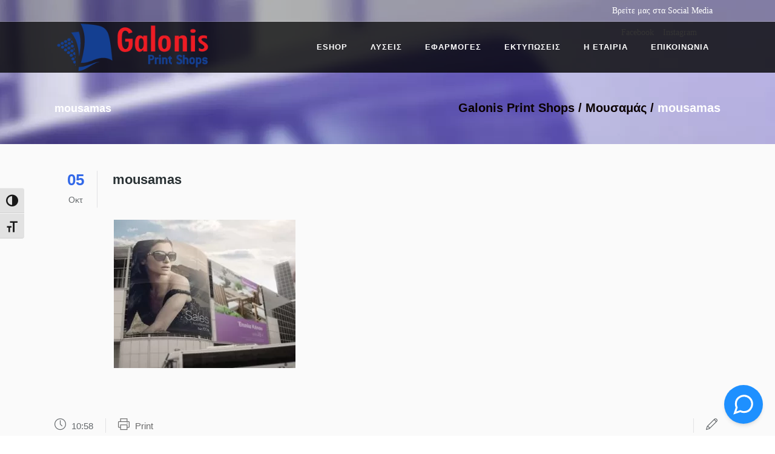

--- FILE ---
content_type: text/css; charset=utf-8
request_url: https://galonis.gr/wp-content/themes/burst-new/css/style_dynamic_responsive_callback.php
body_size: 255
content:

@media only screen and (max-width: 1024px){
	
	 		.subtitle{
			font-size: 15.2px;
		}
	 		
										}

@media only screen and (max-width: 1000px){
	
	
		.header_top {
		background-color: #000000 !important;
	}
		
		.header_bottom {
		background-color: #000000;
	}
		
	}

@media only screen and (min-width: 480px) and (max-width: 768px){

}

@media only screen and (min-width: 600px) and (max-width: 768px){
			.content h1{
			font-size:35.2px;
		}
				.title.title_size_small h1,
		.title.title_size_small h1.title_like_separator .vc_text_separator.full .separator_content{
			font-size:18px;
		}
					.title.title_size_large h1,
		.title.title_size_large h1.title_like_separator .vc_text_separator.full .separator_content{
			font-size:32px;
		}
								
			.subtitle{
			font-size: 15.2px;
		}
	 }

@media only screen and (min-width: 480px) and (max-width: 768px){
	        section.parallax_section_holder{
		height: auto !important;
		min-height: 400px !important;
	}
		
	}

@media only screen and (max-width: 600px){
			.content h1{
			font-size:30.8px;
		}
				.title.title_size_small h1,
		.title.title_size_small h1.title_like_separator .vc_text_separator.full .separator_content{
			font-size:18px;
		}
					.title.title_size_large h1,
		.title.title_size_large h1.title_like_separator .vc_text_separator.full .separator_content{
			font-size:22.4px;
		}
					.content h2{
				font-size:16px;
			}
							
	}

@media only screen and (max-width: 480px){

			.content h1{
			font-size:26.4px;
		}
				.title.title_size_small h1,
		.title.title_size_small h1.title_like_separator .vc_text_separator.full .separator_content{
			font-size:18px;
		}
					.title.title_size_large h1,
		.title.title_size_large h1.title_like_separator .vc_text_separator.full .separator_content{
			font-size:19.2px;
		}
								
		section.parallax_section_holder{
		height: auto !important;
		min-height: 400px !important;
	}
		
	
	
	}

--- FILE ---
content_type: text/css; charset=utf-8
request_url: https://galonis.gr/wp-content/themes/burst-new/css/style_dynamic_callback.php
body_size: 8730
content:
    /* Webkit */
    ::selection {
    background: #3369e8;
    }
    /* Gecko/Mozilla */
    ::-moz-selection {
    background: #3369e8;
    }


    h6, h6 a,h1 a:hover,h2 a:hover,h3 a:hover,h4 a:hover,h5 a:hover,h6 a:hover,a,p a,
    header:not(.with_hover_bg_color) nav.main_menu > ul > li:hover > a,
    nav.main_menu>ul>li.active > a,
    .drop_down .second .inner > ul > li:hover > a,
    .drop_down .second .inner ul li.sub ul li:hover > a,
    .drop_down .second .inner ul li a .featured_icon,
    .drop_down .second .inner ul li h4 .featured_icon,
    .drop_down .wide.icons .second ul li a span.featured_icon,
    .vertical_menu .second ul li a span.featured_icon,
    .vertical_menu .second ul li h4 span.featured_icon,
    nav.mobile_menu ul li a:hover,
    nav.mobile_menu ul li.active > a,
    nav.mobile_menu ul li.active > h4,
    nav.mobile_menu ul li a .featured_icon,
    nav.mobile_menu ul li h4 .featured_icon,
    .side_menu_button > a:hover,
    .side_menu_button > a:hover > span:not(.popup_menu_inner).search_icon_text,
    .header_top .inner .header_top_side_button > a:hover > span.search_icon_text,
    .header_top .inner a.search_covers_header:hover,
    .header_top .inner a.search_slides_from_header_bottom:hover,
    .header_top .inner a.search_slides_from_window_top:hover,
    .header_top .inner a.fullscreen_search:hover,
    .mobile_menu_button span:hover,
    .vertical_menu ul li a:hover,
    .vertical_menu_toggle .second .inner ul li a:hover,
    nav.popup_menu ul li a:hover,
    nav.popup_menu ul li ul li a,
    div.comment_form form p.logged-in-as a,
    .pagination_prev_and_next_only ul li a:hover,
    .latest_post_holder .latest_post_title a:hover,
    .latest_post_holder.minimal .latest_post_title a,
    .latest_post_holder .post_info_section:before,
    .latest_post_holder .post_info_section span,
    .latest_post_holder .post_info_section a,
    .latest_post_holder .post_author a.post_author_link:hover,
    .projects_holder article .portfolio_title a:hover,
    .projects_masonry_holder article .portfolio_title a:hover,
    .filter_holder ul li.current span,
    .filter_holder ul li:not(.filter_title):hover span,
    blockquote h3,
    .mkd_dropcap,
    .price_in_table .value,
    .price_in_table .price,
    .price_in_table .mark,
    .mkd_font_elegant_holder.mkd_icon_shortcode:hover,
    .mkd_icon_shade.mkd_icon_shortcode:hover,
    .mkd_font_awsome_icon_holder.mkd_icon_shortcode:hover,
    .box_holder_icon_inner .mkd_icon_stack,
    .box_holder_icon_inner .mkd_font_elegant_holder,
    .mkd_icon_with_title .icon_holder .mkd_icon_stack,
    .mkd_icon_with_title .mkd_font_elegant_holder,
    .mkd_icon_with_title .icon_with_title_link:hover .icon_title,
    .mkd_progress_bars_icons_inner.square .bar.active i,
    .mkd_progress_bars_icons_inner.circle .bar.active i,
    .mkd_progress_bars_icons_inner.normal .bar.active i,
    .mkd_progress_bars_icons_inner .bar.active i.fa-circle,
    .mkd_progress_bars_icons_inner.square .bar.active .mkd_font_elegant_icon,
    .mkd_progress_bars_icons_inner.circle .bar.active .mkd_font_elegant_icon,
    .mkd_progress_bars_icons_inner.normal .bar.active .mkd_font_elegant_icon,
    .mkd_team_social .mkd_icon_shortcode.normal .simple_social,
    .mkd_list.number ul>li:before,
    .social_share_list_holder ul li i:hover,
    .woocommerce.single-product.single .social_share_list_holder ul li i:hover,
    .mkd_progress_bar .progress_number_wrapper.static .progress_number,
    .qbutton:hover,
    .load_more a:hover,
    #submit_comment:hover,
    .post-password-form input[type='submit']:hover,
    .drop_down .wide .second ul li .qbutton:hover,
    .drop_down .wide .second ul li ul li .qbutton:hover,
    nav.content_menu ul li.active:hover i,
    nav.content_menu ul li:hover i,
    nav.content_menu ul li.active:hover a,
    nav.content_menu ul li:hover a,
    aside.sidebar .widget:not(.woocommerce) li,
    .header-widget.widget_nav_menu ul.menu li a:hover,
    input.wpcf7-form-control.wpcf7-submit:not([disabled]):hover,
    .latest_post_holder .post_info_section .latest_post_categories a,
    .latest_post_holder .post_info_section .post_author_link,
    .latest_post_holder.boxes .date,
    .latest_post_holder.image_in_box .date,
    .latest_post_holder.minimal .date,
    .qbutton.white,
    .qbutton.top_and_bottom_border,
    .blog_load_more_button a:hover,
    .mkd_progress_bars_vertical .progress_number,
    .mkd_counter_holder span.counter,
    .mkd_counter_holder span.counter_icon,
    .mkd_counter_holder .counter_number_holder,
    .mkd_icon_shortcode span,
    .mkd_icon_shortcode i,
    .mkd_separator_with_icon .mkd_icon_holder .mkd_icon_shade i,
    .mkd_separator_with_icon .mkd_icon_holder .mkd_icon_shade span,
    .mkd_pricing_list .mkd_pricing_item_price span,
    .service_table_inner li.service_icon .service_table_icon,
    .mkd_search_form_3 .mkd_search_close a:hover,
    .mkd_search_form_2 .mkd_search_submit:hover,
    .projects_holder article .item_holder.image_text_zoom_hover .portfolio_title a,
    .projects_masonry_holder article .item_holder.image_text_zoom_hover .portfolio_title a,
    .portfolio_slider li.item .item_holder.image_text_zoom_hover .portfolio_title a,
    .projects_holder article .item_holder.upward_hover .icons_holder a:hover,
    .projects_masonry_holder article .item_holder.upward_hover .icons_holder a:hover,
    .portfolio_slider li.item .item_holder.upward_hover .icons_holder a:hover,
    .shopping_cart_dropdown ul li .item_info_holder .item_left a:hover,
    .portfolio_detail .info ul li:before,
    .shopping_cart_header .header_cart i,
    .shopping_cart_header .header_cart:hover i,
    .mkd_tabs .tabs-nav li a,
    .mkd_tabs.border_arround_element .tabs-nav li a,
    .mkd_tabs.border_arround_active_tab .tabs-nav li a,
    .mkd_tabs.border_arround_active_tab .tabs-nav li:hover a,
    .blog_holder article .post_text h2 .date,
    .blog_holder article .post_info a,
    .blog_holder article .post_info a:hover,
    .blog_holder article.format-link .post_text .link_image .post_text_inner .post_title a,
    .blog_holder article.format-quote .post_text .quote_image .post_text_inner .post_title a,
    .blog_holder article.format-quote h3 .date,
    .blog_holder article.format-link h3 .date,
    .blog_holder article.sticky h2 a,
    .blog_holder article h2 a:hover,
    .blog_holder .post_date_title .date span:first-child,
    .blog_holder .post_date_holder .post_date_day,
    .blog_holder article.format-quote .post_text .quote_author,
    .blog_holder.blog_standard_type .post_info div a:hover,
    .blog_holder.blog_standard_type .blog_like .liked,
    .post_info_link_mark, .post_info_quote_mark,
    ul.mkd_pricing_list_holder .new_item i,
    .comment-list .post_author_comment .post-author-comment-icon,
    .mkd_team.below_image .mkd_team_info .mkd_team_position,
    .social_share_dropdown ul li:hover a span.social_network_icon,
    .social_share_dropdown ul li:hover,
    .social_share_dropdown ul li a:hover span.social_network_icon,
    .qbutton.masonry_read_more_button:hover,
    .mkd_team.below_image .mkd_team_social_holder_between .social_share_icon_shape .social_share_icon,
    .testimonials.with_icon .testimonial_with_icon_holder .testimonial_icon_holder i,
    .testimonials.with_icon .testimonial_with_icon_holder .testimonial_icon_holder span,
    .vc_grid-container .vc_grid-filter.vc_grid-filter-color-grey > .vc_grid-filter-item:hover span,
    .vc_grid-container .vc_grid-filter.vc_grid-filter-color-grey > .vc_grid-filter-item.vc_active span,
    .icon_slider_controls_holder span.icon_slider_nav_icon .icon_slider_icon.flex-active,
    .woocommerce-account .woocommerce-MyAccount-navigation ul li.is-active a,
    .woocommerce-account .woocommerce-MyAccount-navigation ul li a:hover{
    color: #3369e8;
    }

    .title,
    .popup_menu:hover .line,
    .popup_menu:hover .line:after,
    .popup_menu:hover .line:before,
    .mkd_dropcap.circle,
    .mkd_dropcap.square,
    .gallery_holder ul li .gallery_hover i.fa-search,
    .highlight,
    .testimonials_holder.light .flex-direction-nav a:hover,
    .mkd_tabs.with_borders .tabs-nav li.active a,
    .mkd_tabs.with_borders .tabs-nav li.active:hover a,
    .mkd_tabs.border_arround_element .tabs-nav li:hover a,
    .mkd_tabs.with_lines .tabs-nav li.active a,
    .mkd_tabs.with_lines .tabs-nav li:hover a,
    .mkd_message,
    .price_table_inner .price_button a,
    .price_table_inner .button_on_bottom_wrapper a,
    .mkd_price_table.active .active_text,
    .footer_top .mkd_team_social .mkd_icon_shortcode.circle:hover,
    .footer_top .mkd_team_social .mkd_icon_shortcode.square:hover,
    .mkd_list.circle ul>li:before,
    .mkd_list.number.circle_number ul>li:before,
    .mkd_pie_graf_legend ul li .color_holder,
    .mkd_line_graf_legend ul li .color_holder,
    .mkd_progress_bar .progress_content,
    .mkd_progress_bars_vertical .progress_content_outer .progress_content,
    .mkd_progress_bar .floating.floating_outside .progress_number,
    .qbutton,
    .load_more a,
    .blog_load_more_button a,
    #submit_comment,
    .post-password-form input[type='submit'],
    #wp-calendar td#today,
    input.wpcf7-form-control.wpcf7-submit,
    div.wpcf7-response-output.wpcf7-mail-sent-ok,
    .qbutton.white:hover,
    .qbutton.top_and_bottom_border:hover,
    .pagination ul li a:hover,
    .single_links_pages span:hover,
    .comment_pager .page-numbers:hover,
    .comment_pager a:hover,
    .comment_pager .current:hover,
    .pagination ul li.active span,
    .single_links_pages > span,
    .comment_pager .current,
    .comment_pager .page-numbers.dots:hover,
    .read_more_button_holder a,
    .read_more_button_holder a.white:hover,
    .projects_holder article .item_holder.upward_hover .text_holder,
    .projects_masonry_holder article .item_holder.upward_hover .text_holder,
    .portfolio_slider li.item .item_holder.upward_hover .text_holder,
    .projects_holder article .item_holder.image_text_zoom_hover .text_holder .separator,
    .projects_masonry_holder article .item_holder.image_text_zoom_hover .text_holder .separator,
    .portfolio_slider li.item .item_holder.image_text_zoom_hover .text_holder .separator,
    .projects_holder article .item_holder.image_text_zoom_hover .text_holder .separator.animate,
    .projects_masonry_holder article .item_holder.image_text_zoom_hover .text_holder .separator.animate,
    .portfolio_slider li.item .item_holder.image_text_zoom_hover .text_holder .separator.animate,
    .projects_holder article .item_holder.image_text_zoom_hover .icons_holder a,
    .projects_masonry_holder article .item_holder.image_text_zoom_hover .icons_holder a,
    .portfolio_slider li.item .item_holder.image_text_zoom_hover .icons_holder a,
    .vertical_menu_hidden_button_line,
    .vertical_menu_hidden_button_line:after,.vertical_menu_hidden_button_line:before,
    .popup_menu.opened:hover .line:after,
    .popup_menu.opened:hover .line:before,
    .shopping_cart_dropdown .cart_bottom .checkout:hover,
    .shopping_cart_dropdown .cart_bottom .view-cart,
    .shopping_cart_dropdown ul li .item_info_holder .item_right .remove:hover,
    .popup_menu.opened:hover .line:before,
    .single_tags  a:hover,
    aside.sidebar .widget .tagcloud a:hover,
    .widget .tagcloud a:hover,
    .blog_holder article.format-link .post_text .post_text_inner:hover,
    .blog_holder article.format-quote .post_text .post_text_inner:hover,
    .blog_holder article .post_social .post_comments i,
    .blog_holder article .post_social .blog_like i,
    .wpb_gallery .flexslider_slide .flex-control-paging li a.flex-active,
    .wpb_gallery .flexslider_fade .flex-control-paging li a.flex-active,
    ul.mkd_pricing_list_holder .highlighted_item span.highlighted_text,
    .mkd_team.below_image:hover .social_share_icon_shape,
    .text_slider_container .flex-control-nav li a.flex-active,
    .testimonials.testimonials_carousel.testimonial_type_carousel .slides >li .top_color_holder,
    .testimonials_holder .testimonial_type_carousel .testimonial_slider_pager a.selected,
    .testimonials_holder .testimonial_type_carousel .testimonial_slider_pager.button_with_border a.selected,
    .image_number_holder    {
    background-color: #3369e8;
    }

    
    .portfolio_main_holder .item_holder.cursor_change_hover .portfolio_shader,
    .latest_post_holder .boxes_image a .latest_post_overlay{
    background-color: rgba(51,105,232,0.7);
    }

    .qbutton.mid_transparent:hover{
    border-color: rgba(51,105,232,0.25);
    background-color: rgba(51,105,232,0.5);
    }
    .mkd_circles_holder a .mkd_circle_inner:hover .mkd_circle_inner2,
    .mkd_team_social_holder .mkd_team_social .mkd_icon_shortcode.circle:hover,
    .mkd_team_social_holder .mkd_team_social .mkd_icon_shortcode.square:hover,
    .mkd_icon_shade.circle:hover,
    .mkd_icon_shade.square:hover,
    #social_icons_widget .mkd_icon_shade.circle:hover,
    #social_icons_widget .mkd_icon_shade.square:hover,
    .mkd_team_social_holder .mkd_team_social .mkd_icon_shortcode.circle:hover,
    .mkd_team_social_holder .mkd_team_social .mkd_icon_shortcode.square:hover,
    .mkd_circles_holder a .mkd_circle_inner:hover .mkd_circle_inner2{
    background-color: #3369e8 !important;
    }

    #respond textarea:focus,
    #respond input[type='text']:focus,
    .post-password-form input[type='password']:focus,
    .testimonials_holder.light .flex-direction-nav a:hover,
    .mkd_progress_bars_icons_inner.circle .bar .bar_noactive,
    .mkd_progress_bars_icons_inner.square .bar .bar_noactive,
    .qbutton,
    .load_more a,
    .blog_load_more_button a,
    #submit_comment,
    .post-password-form input[type='submit'],
    .qbutton:hover,
    .load_more a:hover,
    .blog_load_more_button a:hover,
    #submit_comment:hover,
    .drop_down .wide .second ul li .qbutton:hover,
    .drop_down .wide .second ul li ul li .qbutton:hover,
    .post-password-form input[type='submit']:hover,
    .call_to_action .to_action_column2.button_wrapper .qbutton:hover,
    .header-widget.widget_nav_menu ul ul,
    input.wpcf7-form-control.wpcf7-text:focus,
    input.wpcf7-form-control.wpcf7-number:focus,
    input.wpcf7-form-control.wpcf7-date:focus,
    textarea.wpcf7-form-control.wpcf7-textarea:focus,
    select.wpcf7-form-control.wpcf7-select:focus,
    input.wpcf7-form-control.wpcf7-quiz:focus,
    input.wpcf7-form-control.wpcf7-submit,
    input.wpcf7-form-control.wpcf7-submit[disabled],
    input.wpcf7-form-control.wpcf7-submit:not([disabled]),
    input.wpcf7-form-control.wpcf7-submit:not([disabled]):hover,
    .qbutton.white,
    .qbutton.white:hover,
    .qbutton.top_and_bottom_border,
    .qbutton.top_and_bottom_border:hover,
    .mkd_counter_holder .separator.medium,
    .mkd_icon_shade.circle,
    .mkd_icon_shade.square,
    .mkd_pricing_border,
    .price_table_inner .price_button a,
    .price_table_inner .button_on_bottom_wrapper a,
    .mkd_tabs.border_arround_element.horizontal.enable_margin .tabs-nav li:hover,
    .mkd_tabs.border_arround_element.horizontal.enable_margin .tabs-nav li.active,
    .mkd_tabs.border_arround_active_tab.horizontal .tabs-nav li.active,
    .mkd_tabs.border_arround_active_tab.horizontal .tabs-nav li.active:hover,
    .mkd_tabs.border_arround_element.horizontal.disable_margin .tabs-nav li a,
    .single_tags  a:hover,
    aside.sidebar .widget .tagcloud a:hover,
    .widget .tagcloud a:hover,
    .box_holder_icon_inner:not(.normal_icon) .mkd_icon_stack,
    .mkd_icon_with_title:not(.normal_icon) .icon_holder .mkd_icon_stack,
    .mkd_icon_with_title:not(.normal_icon) .mkd_font_elegant_holder,
    .mkd_team.below_image:hover .social_share_icon_shape,
    .box_holder_icon_inner:not(.normal_icon) .mkd_font_elegant_holder,
    ul.mkd_pricing_list_holder .highlighted_item ul,
    .pagination ul li a:hover,
    .single_links_pages span:hover,
    .comment_pager a:hover,
    .comment_pager .current:hover,
    .pagination ul li.active span,
    .single_links_pages > span,
    .comment_pager .current,
    .comment_pager .page-numbers.dots:hover,
    .text_slider_container .flex-control-nav li a.flex-active,
    .ordered.show_separator ol>li:not(:last-child):after,
    .mkd_list.show_separator ul>li:not(:last-child):after,
    .mkd_icon_list p.show_separator:after{
    border-color: #3369e8;
    }

    .drop_down .second,
    .mkd_progress_bar .progress_number_wrapper.floating .down_arrow,
    .mkd_pricing_tables .mkd_price_table{
    border-top-color: #3369e8;
    }

    .mkd_circles_holder a .mkd_circle_inner:hover .mkd_circle_inner2,
    .mkd_circles_holder a .mkd_circle_inner:hover,
    .mkd_team_social_holder .mkd_team_social .mkd_icon_shortcode.circle:hover,
    .mkd_team_social_holder .mkd_team_social .mkd_icon_shortcode.square:hover{
    border-color: #3369e8 !important;
    }

            .woocommerce .myaccount_user a,
        .woocommerce ul.products li.product .added_to_cart,
        .woocommerce .select2-container .select2-choice .select2-arrow .select2-arrow:after ,
        .woocommerce-page .select2-container .select2-choice .select2-arrow:after,
        .woocommerce-checkout .form-row #billing_country_chzn.chzn-container-single .chzn-single div b:before,
        .woocommerce-checkout .form-row #shipping_country_chzn.chzn-container-single .chzn-single div b:before,
        .woocommerce-checkout .form-row .chosen-container-single .chosen-single div b:before,
        .woocommerce-account .form-row .chosen-container-single .chosen-single div b:before,
        .woocommerce-checkout .chosen-container .chosen-results li.active-result.highlighted,
        .woocommerce-account .chosen-container .chosen-results li.active-result.highlighted,
        .woocommerce ul.products li.product span.product-title:hover,
        .woocommerce .quantity input[type="text"].qty,
        .woocommerce #content .quantity input[type="text"].qty,
        .woocommerce-page .quantity input[type="text"].qty,
        .woocommerce-page #content .quantity input[type="text"].qty,
        .woocommerce .star-rating,
        .woocommerce-page .star-rating,
        .woocommerce div.cart-collaterals div.cart_totals table tr.order-total strong span.amount,
        .woocommerce-page div.cart-collaterals div.cart_totals table tr.order-total strong span.amount,
        .woocommerce div.cart-collaterals div.cart_totals table tr.order-total strong,
        .woocommerce form.checkout table.shop_table tfoot tr.order-total th,
        .woocommerce form.checkout table.shop_table tfoot tr.order-total td span.amount,
        .woocommerce aside ul.product_list_widget li > a:hover,
        aside ul.product-categories li > a:hover,
        .woocommerce aside .widget ul.product-categories a:hover,
        aside .widget ul.product-categories a:hover,
        .woocommerce-page aside .widget ul.product-categories a:hover,
        .woocommerce aside.sidebar .woocommerce.widget ul.product-categories ul.children li a:hover,
        aside ul.product-categories ul.children li a:hover,
        .woocommerce-page aside.sidebar .woocommerce.widget ul.product-categories ul.children li a:hover,
        .woocommerce aside.sidebar .woocommerce.widget ul.product-categories  a:hover,
        aside ul.product-categories a:hover,
        .woocommerce aside.sidebar .woocommerce.widget.widget_layered_nav ul a:hover,
        .woocommerce-page aside.sidebar .woocommerce.widget.widget_layered_nav ul a:hover,
        .wpb_widgetised_column .woocommerce ul.product_list_widget li .product_list_widget_info_wrapper > a:hover,
        .woocommerce aside.sidebar ul.product_list_widget li a:hover,
        aside.sidebar ul.product_list_widget li a:hover,
        .woocommerce-page aside.sidebar .woocommerce.widget ul.product-categories li a:hover,
        .woocommerce .widget_shopping_cart_content .total .amount,
        .woocommerce-page .widget_shopping_cart_content .total .amount,
        .woocommerce .select2-results li.select2-highlighted,
        .woocommerce-page .select2-results li.select2-highlighted,
		.woocommerce-page .select2-results__options .select2-results__option--highlighted,
        .woocommerce .product .woocommerce-product-rating .woocommerce-review-link:hover,
        .shopping_cart_header .header_cart:hover i,
        .shopping_cart_dropdown ul li a:hover,
        .shopping_cart_dropdown span.total span,
        .woocommerce .product .woocommerce-product-rating .woocommerce-review-link:hover,
        .woocommerce .checkout-opener-text a{
        color: #3369e8;
        }

        .woocommerce .content .button:hover,
        .woocommerce-page .content .button:hover,
        .woocommerce .content button.button:hover,
        .woocommerce-page .content button.button:hover,
        .woocommerce #submit:hover,
        .woocommerce ul.products li.product a.qbutton:hover,
        .woocommerce-page ul.products li.product a.qbutton:hover,
        .woocommerce ul.products li.product .added_to_cart:hover,
        .woocommerce .product .onsale.out-of-stock-button,
        .woocommerce .widget_price_filter .ui-slider .ui-slider-handle,
        .woocommerce-page .widget_price_filter .ui-slider .ui-slider-handle
        .woocommerce .quantity .minus:hover,
        .woocommerce #content .quantity .minus:hover,
        .woocommerce-page .quantity .minus:hover,
        .woocommerce-page #content .quantity .minus:hover,
        .woocommerce .quantity .plus:hover,
        .woocommerce #content .quantity .plus:hover,
        .woocommerce-page .quantity .plus:hover,
        .woocommerce-page #content .quantity .plus:hover,
        .woocommerce.single-product button.single_add_to_cart_button:hover,
        .woocommerce .product .onsale,
        .woocommerce .product .single-onsale,
        .woocommerce ul.products li.product .add-to-cart-button-inner2 a.button.add_to_cart_button:hover,
        .shopping_cart_header .header_cart.with_button,
        .woocommerce ul.products.hover_type2 li.product .add-to-cart-button-inner2 a.button.add_to_cart_button:hover,
        .woocommerce ul.products.hover_type2 li.product .add-to-cart-button-inner2 a.added_to_cart:hover,
        .woocommerce ul.products li.product .add-to-cart-button-inner2 a.added_to_cart:hover,
        .woocommerce-pagination ul.page-numbers li a:hover,
        .woocommerce-pagination ul.page-numbers li span:hover,
        .woocommerce-pagination ul.page-numbers li span.current:hover,
        .woocommerce .widget_shopping_cart_content p.buttons a.button,
        .woocommerce .widget_shopping_cart_content p.buttons a.button:hover,
        .woocommerce .widget_price_filter .button,
        .woocommerce-page .widget_price_filter .button,
        .woocommerce #order_review #payment .button:hover,
        .woocommerce-page #order_review #payment .button:hover,
        .woocommerce .checkout_coupon .coupon .button:hover,
        .woocommerce-page .checkout_coupon .coupon .button:hover,
        .woocommerce .shop_table .coupon .button:hover,
        .woocommerce-page .shop_table .coupon .button:hover,
        .woocommerce .shop_table .button:hover,
        .woocommerce-page .shop_table .button:hover.woocommerce ul.products.hover_type2 li.product .add-to-cart-button-inner2 a.added_to_cart:hover ,
        .woocommerce .cart-collaterals .button:hover,
        .woocommerce-page .cart-collaterals .button:hover,
        .woocommerce-pagination ul.page-numbers li>span.dots:hover{
        background-color: #3369e8;
        }

        .woocommerce .content .button,
        .woocommerce-page .content .button,
        .woocommerce .content button.button,
        .woocommerce-page .content button.button,
        .woocommerce-page .content input[type="submit"]:not(.mkd_search_submit),
        .woocommerce .content input[type="submit"]:not(.mkd_search_submit),
        .woocommerce ul.products li.product .added_to_cart,
        .woocommerce.single-product button.single_add_to_cart_button:hover,
        .woocommerce.single-product .mkd_tabs form.comment-form textarea#comment,
        .woocommerce .quantity .minus:hover,
        .woocommerce #content .quantity .minus:hover,
        .woocommerce-page .quantity .minus:hover,
        .woocommerce-page #content .quantity .minus:hover,
        .woocommerce .quantity .plus:hover,
        .woocommerce #content .quantity .plus:hover,
        .woocommerce-page .quantity .plus:hover,
        .woocommerce-page #content .quantity .plus:hover,
        .woocommerce .product_info_box .separator.medium,
        .woocommerce :not(.page_header input){
        border-color: #3369e8;
        }
    
    .ajax_loader .pulse,
    .ajax_loader .double_pulse .double-bounce1, .ajax_loader .double_pulse .double-bounce2,
    .ajax_loader .cube,
    .ajax_loader .rotating_cubes .cube1, .ajax_loader .rotating_cubes .cube2,
    .ajax_loader .stripes > div,
    .ajax_loader .wave > div,
    .ajax_loader .two_rotating_circles .dot1, .ajax_loader .two_rotating_circles .dot2,
    .ajax_loader .five_rotating_circles .container1 > div, .ajax_loader .five_rotating_circles .container2 > div, .ajax_loader .five_rotating_circles .container3 > div,
    .ajax_loader .atom .ball-1:before,.ajax_loader .atom .ball-2:before, .ajax_loader .atom .ball-3:before, .ajax_loader .atom .ball-4:before,
    .ajax_loader .clock .ball:before,
    .ajax_loader .mitosis .ball,
    .ajax_loader .lines .line1, .ajax_loader .lines .line2, .ajax_loader .lines .line3, .ajax_loader .lines .line4,
    .ajax_loader .fussion .ball, .ajax_loader .fussion .ball-1, .ajax_loader .fussion .ball-2, .ajax_loader .fussion .ball-3, .ajax_loader .fussion .ball-4,
    .ajax_loader .wave_circles .ball,
    .ajax_loader .pulse_circles .ball{
    background-color: #3369e8;
    }

    .ajax_loader .pulse_circles .ball{
    border-color: #3369e8;
    }

    body{
                    font-family: 'Open Sans', sans-serif;
         color: #64686b;             }
    



    h3, h6,
    .pagination ul li.active span,
    .single_links_pages span,
    .comment_pager .page-numbers,
    .pagination ul li > a.inactive,
    .subtitle,
    .blog_holder article .post_info,
    .comment_holder .comment .text .comment_date,
    .latest_post_holder .post_info_section,
    .projects_holder article .project_category,
    .portfolio_slides .project_category,
    .projects_masonry_holder .project_category,
    .testimonials .testimonial_text_inner p:not(.testimonial_author),
    .price_in_table .mark,
    body div.pp_default .pp_description,
    .side_menu .widget li,
    aside.sidebar .widget:not(.woocommerce) li,
    aside .widget #lang_sel ul li a,
    aside .widget #lang_sel_click ul li a,
    section.side_menu #lang_sel ul li a,
    section.side_menu #lang_sel_click ul li a,
    footer #lang_sel ul li a,
    footer #lang_sel_click ul li a,
    .header_bottom #lang_sel ul li a,
    .header_bottom #lang_sel_click > ul > li a {
        font-family: 'Open Sans', sans-serif;
    }
            .woocommerce ul.products li.product span.product-categories a,
        .woocommerce div.product div.product_meta > span,
        .woocommerce-page ul.products li.product span.product-categories a,
        .woocommerce ul.products li.product .price,
        .woocommerce-page ul.products li.product .price,
        .woocommerce aside ul.product_list_widget li span.amount,
        aside ul.product_list_widget li span.amount,
        .woocommerce .product .onsale.out-of-stock-button,
        .woocommerce-pagination ul.page-numbers li span.current,
        .woocommerce-pagination ul.page-numbers li a,
        .woocommerce .quantity input[type="text"].qty,
        .woocommerce #content .quantity input[type="text"].qty,
        .woocommerce-page .quantity input[type="text"].qty,
        .woocommerce-page #content .quantity input[type="text"].qty,
        .woocommerce div.product div.product_meta > span span,
        .woocommerce div.product div.product_meta > span a,
        .woocommerce aside.sidebar .woocommerce.widget ul.product-categories ul.children li a,
        aside ul.product-categories ul.children li a,
        .woocommerce-page aside.sidebar .woocommerce.widget ul.product-categories ul.children li a,
        .shopping_cart_header .header_cart span{
                font-family: 'Open Sans', sans-serif;
        }
    



    .header_bottom,
    .fixed_top_header .bottom_header{
    background-color: rgba(0,0,0,0.8);
    }

    










    .content .content_inner > .container > .container_inner,
    .content .content_inner > .full_width > .full_width_inner,
    .content .content_inner .overlapping_content > .overlapping_content_inner > .container_inner,
    .content .content_inner .overlapping_content > .overlapping_content_inner > .full_width_inner
    {
    padding-top: 0px;
    }

    .content .content_inner > .container > .container_inner.default_template_holder,
    .content .content_inner .overlapping_content > .overlapping_content_inner > .container_inner.default_template_holder{
    padding-top: 44px;
    }

    @media only screen and (max-width: 1000px){
    .content .content_inner > .container > .container_inner,
    .content .content_inner > .full_width > .full_width_inner,
    .content .content_inner > .container > .container_inner.default_template_holder,
    .content .content_inner .overlapping_content > .overlapping_content_inner > .container_inner,
    .content .content_inner .overlapping_content > .overlapping_content_inner > .full_width_inner,
    .content .content_inner .overlapping_content > .overlapping_content_inner > .container_inner.default_template_holder{
    padding-top: 44px !important;
    }
    }








    header.fixed.scrolled .header_bottom,
    header.fixed.scrolled .header_top,
    header.fixed_hiding.scrolled .header_bottom,
    header.fixed_hiding.scrolled .header_top{
    background-color: rgba(0,0,0,0.9) !important;
    }







    .header_top,
    .fixed_top_header .top_header{
    background-color: rgba(0,0,0,0.3);
    }


                header:not(.sticky):not(.scrolled) .header_bottom,
            header.fixed_top_header .bottom_header{
            border-color: rgba(0,0,0,0.2);
            border-style:solid;
            border-bottom-width: 1px;
            }
        

    header.sticky .header_top{
    background-color: rgba(0,0,0,0.9);
    }




    header:not(.sticky):not(.scrolled) .side_menu_button_wrapper.right .shopping_cart_dropdown{
    top: calc(100% + 1px);
    }
    



        .content{
    margin-top: 0;
    }



    header .header_bottom.left_menu_position .logo_wrapper{
    width: 155px;
    }


    .header_top,
    .header_top .left,
    .header_top .right,
    .header_top .shopping_cart_outer,
    .fullscreen_search_in_header_top .search_close_holder .side_menu_button{
    height: 36px;
    line-height: 36px;
    }
    .header_top #lang_sel > ul > li > a,
    .header_top #lang_sel_click > ul > li > a{
    height: 36px !important;
    line-height: 36px !important;
    }

    .header_top #lang_sel ul  ul,
    .header_top #lang_sel_click ul ul{
    top: 36px;
    }


    .fullscreen_search_holder .search_label{
    font-family: Lato, sans-serif;font-size: 35px !important;letter-spacing: 1px;font-weight: 800;font-style: normal;text-transform: none    }


    .mkd_search_form_2 input[type="text"],
    .mkd_search_form_2 input[type="text"]:focus,
    .mkd_search_form_3 input[type="text"],
    .mkd_search_form_3 input[type="text"]:focus,
    .fullscreen_search_holder .search_field,
    .fullscreen_search_holder .search_field:focus,
    .mkd_search_form input,
    .mkd_search_form input:focus{
    font-family: Open Sans, sans-serif;font-size: 25px !important;letter-spacing: 0px;font-weight: 300;font-style: normal;text-transform: none    }

    .mkd_search_form_2 input[type="text"]::-webkit-input-placeholder,
    .mkd_search_form_3 input[type="text"]::-webkit-input-placeholder,
    .fullscreen_search_holder .search_field::-webkit-input-placeholder{
    color: #bdbec0;
    }

    .mkd_search_form_2 input[type="text"]::-moz-placeholder,
    .mkd_search_form_3 input[type="text"]::-moz-placeholder,
    .fullscreen_search_holder .search_field::-moz-placeholder{
    color: #bdbec0;
    }

    .mkd_search_form_2 input[type="text"]::-moz-placeholder,
    .mkd_search_form_3 input[type="text"]::-moz-placeholder,
    .fullscreen_search_holder .search_field::-moz-placeholder{
    color: #bdbec0;
    }


    .mkd_search_form_2,
    .mkd_search_form_2 input[type="text"],
    .mkd_search_form_2 input[type="text"]:focus,
    .mkd_search_form_3,
    .mkd_search_form_3 input[type="text"],
    .mkd_search_form_3 input[type="text"]:focus,
    .fullscreen_search_overlay,
    .fullscreen_search_holder.fade .fullscreen_search_table,
    .mkd_search_form,
    .mkd_search_form input,
    .mkd_search_form input:focus{
    background-color: #151515;
    }




    .mkd_search_form_2 .mkd_search_submit:hover,
    .mkd_search_form_3 .mkd_search_close a:hover,
    .fullscreen_search_holder .search_submit:hover{
    color: #3369e8;
    }

    .mkd_search_form_2.disabled .mkd_search_submit,
    .mkd_search_form_2.disabled .mkd_search_submit:hover{
    color: #bdbec0;
    }

        .mkd_search_form_2 .mkd_search_submit,
    .mkd_search_form_3 .mkd_search_close,
    .fixed_top_header .mkd_search_form_3 .mkd_search_close,
    .fullscreen_search_holder .search_submit,
    .mkd_search_form i{
    font-size: 21px;
    }
    .mkd_search_form_2 .mkd_search_submit{
    margin-top: -10.5px;
    }

    .side_menu_button .search_covers_header,
    .side_menu_button .search_slides_from_header_bottom,
    .side_menu_button .fullscreen_search,
    .side_menu_button .search_slides_from_window_top,
    .header_top .inner .search_covers_header,
    .header_top .inner .search_slides_from_header_bottom,
    .header_top .inner .fullscreen_search,
    .header_top .inner .search_slides_from_window_top{
    font-size: 20px !important;
    }


    .fullscreen_search_holder .field_holder{
    border-color: #89888c;
    }

    .fullscreen_search_holder .field_holder .line{
    background-color: #bdbec0;
    }




    .fullscreen_search_holder .close_container a,
    .fullscreen_search_close,
    .mkd_search_form_3 .mkd_search_close{
    font-size: 30px !important;
    }
    .side_menu_button a.search_covers_header,
    .side_menu_button a.search_slides_from_header_bottom,
    .side_menu_button a.search_slides_from_window_top,
    .side_menu_button a.fullscreen_search,
    .side_menu_button a.fullscreen_search_close,
    .header_top .inner a.search_covers_header,
    .header_top .inner a.search_slides_from_header_bottom,
    .header_top .inner a.search_slides_from_window_top,
    .header_top .inner a.fullscreen_search,
    .mkd_search_form_3 .mkd_search_close,
    .header_inner_right.left_side .side_menu_button > a,
    header.stick_with_left_right_menu .header_full_width .side_menu_button > a.search_covers_header,
    header.stick_with_left_right_menu .header_full_width .side_menu_button > a.search_slides_from_header_bottom,
    header.stick_with_left_right_menu .header_full_width .side_menu_button > a.fullscreen_search{
    margin-left: 20px;     }



    
    .fixed_top_header.has_top .bottom_header{
    padding-top:  36px;
    }






    .logo_wrapper,
    .side_menu_button,
    .header_bottom_right_widget_holder,
    .side_menu .close_side_menu_holder{
    height: 83px;
    }

    .side_menu_button_wrapper .side_menu_button a.search_icon_bckg_full{
    line-height: 83px;
    }

    
        .content.content_top_margin{
        margin-top: 120px !important;
        }

        
            .content.content_top_margin_negative{
            top: -120px !important;
            }

        
    
    header:not(.centered_logo) .header_fixed_right_area {
    line-height: 83px;
    }

    .vertical_menu_enabled .content.content_top_margin {
    margin-top: 0px !important;
    }

    



    @media only screen and (max-width: 1000px) {
    body.enable_full_screen_sections_on_small_screens.page-template-full_screen .content{
    top: -80px !important;
    }
    }


    header.scrolled .logo_wrapper,
    header.scrolled .header_bottom_right_widget_holder,
    header.scrolled .side_menu_button,
    header.scrolled .side_menu_button_wrapper .side_menu_button a.search_icon_bckg_full{
    height: 50px;
    }

    header.scrolled nav.main_menu ul li a {
    line-height: 50px;
    }

    header.scrolled .drop_down .second{
    top: 50px;
    }


    header.sticky .logo_wrapper,
    header.sticky .side_menu_button,
    header.sticky .header_bottom_right_widget_holder,
    .side_menu.sticky .close_side_menu_holder{
    height: 70px !important;
    }

    header.sticky .side_menu_button_wrapper .side_menu_button a.search_icon_bckg_full{
    line-height: 70px !important;
    }

    header.sticky .header_bottom,
    header.fixed.scrolled .header_bottom,
    header.fixed_hiding.scrolled .header_bottom{
    box-shadow: none;
    -webkit-box-shadow: none;
    box-shadow: none;
    }





    header:not(.sticky):not(.scrolled) .drop_down .second {
    top: 100%;    }

    @media only screen and (max-width: 1000px){
    .mobile_menu_button,
    .logo_wrapper,
    .logo_wrapper a,
    .side_menu_button,
    .header_bottom_right_widget_holder,
    .side_menu .close_side_menu_holder,
    .menu_bottom .side_menu_button,
    .menu_bottom .header_bottom_right_widget_holder,
    header.menu_bottom.has_header_fixed_right .mobile_menu_button{
    height: 80px !important;
    }

    .side_menu_button_wrapper .side_menu_button a.search_icon_bckg_full{
    height: 80px !important;
    }
    }

    @media only screen and (min-width: 1000px){
    header.fixed_hiding .mkd_logo a,
    header.fixed_hiding .mkd_logo{
    max-height: 50px;
    }
    }
    
    @media only screen and (min-width: 1000px){
    header.fixed_hiding .holeder_for_hidden_menu{
    max-height: 83px;
    }
    }
    



    @media only screen and (max-width: 1000px){
    .mkd_logo a{
    height: 50px !important;
    }
    }

    @media only screen and (max-width: 480px){
    .mkd_logo a{
    height: 40px !important;
    }
    }

    .touch section.parallax_section_holder{
    height: auto !important;
    min-height: 300px;
    }

    .touch section.parallax_section_holder .parallax_section_holder_background{
    background-position: center top !important;
    background-attachment: scroll;
    background-size: cover;
    }

    nav.main_menu > ul > li > a,
    .side_menu_button_wrapper .side_menu_button a.search_icon_bckg_full{
    line-height: 83px;
    }


    .fixed_top_header  nav.main_menu > ul > li > a,
    .fixed_top_header .top_header .right,
    .fixed_top_header .side_menu_button_wrapper .side_menu_button a.search_icon_bckg_full{
    line-height: 36px;
    }
    .fixed_top_header .side_menu_button,
    .fixed_top_header .shopping_cart_inner,
    .fixed_top_header .header_bottom_right_widget_holder{
    height: 36px;
    }



    .fullscreen_search_holder:not(.fullscreen_search_in_header_top) .close_container{
    top: 36px;
    }




    .drop_down .second .inner ul,
    .drop_down .second .inner ul li ul,
    .shopping_cart_dropdown,
    li.narrow .second .inner ul,
    .header_top #lang_sel ul ul,
    .header_top #lang_sel_click ul ul,
    .header_bottom #lang_sel ul ul,
    .header_bottom #lang_sel_click  ul ul,
    .header-widget.widget_nav_menu ul ul,
    .drop_down .wide.wide_background .second{
    background-color: #151515;
    background-color: rgba(21,21,21,1);
    }
    


    .drop_down .second,
    .drop_down .wide_background .second,
    .shopping_cart_dropdown{
    border-top-color: #3369e8;
    border-top-width:3px;
    border-top-style:solid;
    }














    nav.main_menu > ul > li > a{
                font-family: 'Lato', sans-serif;
         font-size: 13px;      font-style: normal;      font-weight: 900;          letter-spacing: 1px;     }

    .header_bottom #lang_sel > ul > li > a,
    .header_bottom #lang_sel_click > ul > li > a,
    .header_bottom #lang_sel ul > li:hover > a{
                font-family: 'Lato', sans-serif;
         font-size: 13px !important;      font-style: normal;      font-weight: 900;          letter-spacing: 1px;     }

    .header_bottom #lang_sel_list{
    font-family: 'Lato', sans-serif !important;
    }































    nav.main_menu > ul > li > a{
    
        }












    
    





    .dark:not(.sticky) nav.main_menu > ul > li.active > a{
    color: #283033;
    }





    .dark:not(.sticky):not(.scrolled) nav.main_menu > ul > li:hover > a,
    .dark:not(.sticky):not(.scrolled) nav.main_menu > ul > li.active:hover > a{
    color: #283033 !important;
    }


    nav.main_menu > ul > li > a span.item_inner{
    padding: 0  18px;
    }

    nav.main_menu > ul > li{
    margin: 0  1px;
    }
    header.stick_with_left_right_menu.sticky nav.main_menu.left_side > ul > li:last-child,
    header.stick_with_left_right_menu.sticky nav.main_menu.right_side > ul > li:first-child{
    margin-left:  1px !important;
    margin-right:  1px !important;
    }




    .drop_down .second .inner > ul > li > a,
    .drop_down .second .inner > ul > li > h4,
    .drop_down .wide .second .inner > ul > li > h4,
    .drop_down .wide .second .inner > ul > li > a,
    .drop_down .wide .second ul li ul li.menu-item-has-children > a,
    .drop_down .wide .second .inner ul li.sub ul li.menu-item-has-children > a,
    .drop_down .wide .second .inner > ul li.sub .flexslider ul li  h4 a,
    .drop_down .wide .second .inner > ul li .flexslider ul li  h4 a,
    .drop_down .wide .second .inner > ul li.sub .flexslider ul li  h4,
    .drop_down .wide .second .inner > ul li .flexslider ul li  h4{
                font-family: 'Lato', sans-serif !important;
         font-size: 12px;      line-height: 20px;      font-style: normal;      font-weight: 700;      text-transform: none;          }


    .header_bottom #lang_sel ul li li a,
    .header_bottom #lang_sel_click  ul li  ul li a {
                font-family: 'Lato', sans-serif !important;
         font-size: 12px !important;      line-height: 20px;      font-style: normal;      font-weight: 700;      text-transform: none;          }


    .drop_down li:not(.wide) .second .inner > ul > li:hover{
    background-color: #0a0a0a;
    }

    .drop_down .wide .second>.inner>ul>li.sub>ul>li>a,
    .drop_down .second .inner ul li a,
    .drop_down .wide .second ul li a,
    .drop_down .second .inner ul.right li a{
     padding-top: 12px;      padding-bottom: 12px;     }




    .drop_down .second .inner>ul,
    li.narrow .second .inner ul,
    .drop_down .narrow .second .inner ul li ul,
    .shopping_cart_dropdown_inner1{
    border: none;
    }

        .drop_down .second .inner ul.right li ul{
    margin-left: 0;
    }





    .drop_down .wide .second .inner>ul>li>a{
                font-family: 'Lato', sans-serif !important;
         font-size: 13px;      line-height: 21px;      font-style: normal;                  }


    .drop_down .wide .second>.inner>ul>li.sub>ul>li>a,
    .drop_down .wide .second .inner ul li a,
    .drop_down .wide .second ul li a,
    .drop_down .wide .second .inner ul.right li a{
     padding-top: 12px;      padding-bottom: 12px;     }

    .drop_down .second .inner ul li.sub ul li a{
                font-family: 'Lato', sans-serif;
         font-size: 12px;       line-height: 20px;       font-style: normal;        font-weight: 700;       text-transform: none;          }

    .drop_down .second .inner ul li.sub ul li:hover,
    .drop_down .second .inner ul li ul li:hover{
    background-color: #0a0a0a;
    }

    .drop_down .wide .second .inner ul li.sub ul li a,
    .drop_down .wide .second ul li ul li a{
                font-family: 'Lato', sans-serif;
         font-size: 12px;       line-height: 19px;       font-style: normal;            text-transform: none;          }








    nav.mobile_menu ul li a,
    nav.mobile_menu ul li h4{
     color: #283033;             font-family: 'Lato', sans-serif;
         font-size: 13px;      line-height: 30px;      font-style: normal;      font-weight: 900;      text-transform: none;      letter-spacing: 1px;    }
            nav.mobile_menu ul > li.has_sub > span.mobile_arrow{
        color: #283033;
        }
    

    nav.mobile_menu ul > li.has_sub > span.mobile_arrow{
    height: 48px;
    line-height: 48px;
    }
    
    nav.mobile_menu ul li a:hover,
    nav.mobile_menu ul li.active > a,
    nav.mobile_menu ul li.active > h4{
    color: #3369e8;
    }

















    h1{
       color: #283033;             font-family: 'Lato', sans-serif;
        font-size: 44px;         font-style: normal;     font-weight: 900;     letter-spacing: 1px;     text-transform: none;     }
    h2{
            font-family: 'Lato', sans-serif;
        font-size: 32px;         font-style: normal;     font-weight: 900;     letter-spacing: 1px;     text-transform: none;     }
    h2, h2 a{
    color: #283033;     }
    h3{
            font-family: 'Lato', sans-serif;
        font-size: 25px;         font-style: normal;     font-weight: 700;     letter-spacing: 1px;     text-transform: none;     }
    h3, h3 a{
    color: #283033;     }
    h4{
            font-family: 'Lato', sans-serif;
        font-size: 20px;         font-style: normal;     font-weight: 900;     letter-spacing: 1.5px;     text-transform: none;     }
    h4, h4 a{
    color: #283033;     }
    h5{
            font-family: 'Open Sans', sans-serif;
        font-size: 19px;         font-style: normal;     font-weight: 300;     letter-spacing: 0px;     text-transform: none;     }
    h5, h5 a{
    color: #283033;     }
    h6{
            font-family: 'Lato', sans-serif;
        font-size: 17px;         font-style: normal;      font-weight: 700;     letter-spacing: 0px;     text-transform: none;     }
    h6, h6 a{
    color: #283033;     }


    p{
    font-family: Open Sans, sans-serif;line-height: 25px;letter-spacing: 0px;font-style: normal;text-transform: none;color: #64686b    }

    .woocommerce .select2-container.orderby .select2-choice,
    .woocommerce-page .select2-container.orderby .select2-choice,
    .woocommerce .select2-dropdown-open.select2-drop-above.orderby .select2-choice,
    .woocommerce .select2-dropdown-open.select2-drop-above.orderby .select2-choices,
    .woocommerce-page .select2-dropdown-open.select2-drop-above.orderby .select2-choice,
    .woocommerce-page .select2-dropdown-open.select2-drop-above.orderby .select2-choices,
    .woocommerce div.cart-collaterals .select2-container .select2-choice,
    .woocommerce-page div.cart-collaterals .select2-container .select2-choice,
    .woocommerce .chosen-container.chosen-container-single .chosen-single,
    .woocommerce-page .chosen-container.chosen-container-single .chosen-single,
    .woocommerce-checkout .chosen-container.chosen-container-single .chosen-single,
    .woocommerce select#pa_color,
    .woocommerce .product .woocommerce-product-rating .woocommerce-review-link,
    .woocommerce-cart table.cart tbody tr td a,
    .woocommerce-checkout .checkout table tbody tr td a,
    .woocommerce table.cart tbody tr span.amount,
    .woocommerce-page table.cart tbody span.amount,
    .woocommerce .content input[type="text"]:not(.mkd_search_field):not(.qty),
    .woocommerce-page .content input[type="text"]:not(.mkd_search_field):not(.qty),
    .woocommerce .content textarea,
    .woocommerce-page .content textarea,
    .woocommerce .content input[type="password"],
    .woocommerce-page .content input[type="password"],
    .woocommerce form.checkout table.shop_table span.amount,
    .woocommerce-checkout table.shop_table td span.amount,
    .woocommerce-account table.shop_table td span.amount,
    .woocommerce .widget #searchform input[type='text'],
    aside.sidebar .widget_product_search form#searchform input#s,
    .woocommerce .widget #searchsubmit,
    aside.sidebar .widget_product_search form#searchform input#searchsubmit,
    .select2-drop,
    .select2-container-multi .select2-choices .select2-search-choice{
    color: #64686b;
    }








    .title.title_size_small h1, .title.title_size_small h1.title_like_separator .vc_text_separator.full .separator_content{
    color: #ffffff;             font-family: 'Lato', sans-serif;
        font-size: 18px;     line-height: 20px;     font-style: normal;     font-weight: 700;     letter-spacing: 0px;     text-transform: none;     }
    .title.title_size_large h1,.title.title_size_large h1.title_like_separator .vc_text_separator.full .separator_content{
                font-family: 'Lato', sans-serif;
        font-style: normal;     font-size: 32px;     line-height: 34px;     font-weight: 900;     letter-spacing: 2px;     text-transform: none;     }

    .subtitle, .title_holder .title_subtitle_holder .subtitle.subtitle_like_separator .separator_content{
                font-family: 'Open Sans', sans-serif;
        font-size: 19px;     line-height: 35px;     font-style: normal;     font-weight: 300;     text-transform: none;      letter-spacing: 0px;     }

    .breadcrumb a, .breadcrumb span{
    color: #0a0000;             font-family: 'Open Sans', sans-serif;
        font-size: 20px;     line-height: 25px;     font-style: normal;     font-weight: 700;     text-transform: none;      letter-spacing: 0px;     }

    .breadcrumb a:hover, .breadcrumb span.current{
    color: #ffffff;
    }































































    .blog_holder.masonry article,
    .blog_holder.masonry_full_width article,
    .blog_holder.blog_masonry_meta_info_featured_on_side article,
    .blog_holder.masonry.blog_masonry_meta_info_featured_on_side article.format-link,
    .blog_holder.masonry.blog_masonry_meta_info_featured_on_side article.format-quote,
    .blog_holder.masonry_full_width.blog_masonry_meta_info_featured_on_side article.format-link,
    .blog_holder.masonry_full_width.blog_masonry_meta_info_featured_on_side article.format-quote{
    border-width: 1px    }



















































































































































    #back_to_top > span{
    font-size: 14px;    }
    



    .no_interactive_info_card_button { top: calc(100% + 2px); }
    .no_interactive_info_card_button .a_overlay { height: calc(100% + 1px); }
    .undraw .border_2 { height: calc(100% + 1px); }
    .undraw .border_4 { height: calc(100% + 1px); }
    .vertical_menu_to_content .menu-item .second { left: calc(100% + 40px); }

    .carousel-control .prev_nav .numbers,
    .carousel-control .next_nav .numbers{
    top: calc(100% + 1px);
    }












































    .mkd_team.below_image.social_style_between .mkd_team_social_holder_between.center{
    right: calc(50% - 23px);
    }

    .mkd_pricing_tables .price_table_inner ul a.button_on_bottom{
    left: calc(50% - 24px);
    }











































































































































    @media only screen and (min-width: 600px){
    .footer_top .mkd_column{
    text-align:  left    }
    }














    .footer_top .widget h4 {
    font-size: 22px    }




































































    .side_menu_button > a:hover,
    .mobile_menu_button span:hover,
    .popup_menu:hover .line,
    .popup_menu:hover .line:after,
    .popup_menu:hover .line:before,
    .header_top .inner .header_top_side_button > a.search_covers_header:hover,
    .header_top .inner .header_top_side_button > a.fullscreen_search:hover,
    .header_top .inner .header_top_side_button > a.search_slides_from_header_bottom:hover,
    .header_top .inner .header_top_side_button > a.search_slides_from_window_top:hover,
    .light:not(.sticky) .side_menu_button > a:hover,
    .dark:not(.sticky) .side_menu_button > a:hover{
    color: #3369e8!important;    }

    .popup_menu:hover .line,
    .popup_menu:hover .line:after, .popup_menu:hover .line:before,
    .popup_menu.opened:hover .line:after,
    .popup_menu.opened:hover .line:before{
    background-color: #3369e8 ;
    }




    @media only screen and (min-width: 1000px) {
    header.dark:not(.sticky) .mkd_icon_shade > a > *,
    header.dark:not(.sticky) .side_menu_button > a{
    color: #1d2022 !important;
    }
    }

    @media only screen and (min-width: 1000px) {
    .dark:not(.sticky) .popup_menu:not(.opened) .line,
    .dark:not(.sticky) .popup_menu:not(.opened) .line:before,
    .dark:not(.sticky) .popup_menu:not(.opened) .line:after,
    .dark.header_style_on_scroll .popup_menu:not(.opened) .line,
    .dark.header_style_on_scroll .popup_menu:not(.opened) .line:before,
    .dark.header_style_on_scroll .popup_menu:not(.opened) .line:after{
    background-color: #1d2022;
    }
    }


    @media only screen and (min-width: 1000px) {
    header.light:not(.sticky) .mkd_icon_shade > a:hover > *,
    header.light:not(.sticky) .side_menu_button > a:hover{
    color: #3369e8 !important;
    }
    }

    @media only screen and (min-width: 1000px) {
    .light:not(.sticky) .popup_menu:not(.opened):hover .line,
    .light:not(.sticky) .popup_menu:not(.opened):hover .line:before,
    .light:not(.sticky) .popup_menu:not(.opened):hover .line:after,
    .light.header_style_on_scroll .popup_menu:not(.opened):hover .line,
    .light.header_style_on_scroll .popup_menu:not(.opened):hover .line:before,
    .light.header_style_on_scroll .popup_menu:not(.opened):hover .line:after{
    background-color: #3369e8;
    }
    }


    @media only screen and (min-width: 1000px) {
    header.dark:not(.sticky) .mkd_icon_shade > a:hover > *,
    header.dark:not(.sticky) .side_menu_button > a:hover{
    color: #3369e8 !important;
    }
    }

    @media only screen and (min-width: 1000px) {
    .dark:not(.sticky) .popup_menu:not(.opened):hover .line,
    .dark:not(.sticky) .popup_menu:not(.opened):hover .line:before,
    .dark:not(.sticky) .popup_menu:not(.opened):hover .line:after,
    .dark.header_style_on_scroll .popup_menu:not(.opened):hover .line,
    .dark.header_style_on_scroll .popup_menu:not(.opened):hover .line:before,
    .dark.header_style_on_scroll .popup_menu:not(.opened):hover .line:after{
    background-color: #3369e8;
    }
    }


    .side_menu_button > a:not(.popup_menu),
    .mobile_menu_button span,
    .side_menu_button > a.search_covers_header:not(.popup_menu),
    .side_menu_button > a.side_menu_button_link:not(.popup_menu),
    .side_menu_button > a.search_slides_from_header_bottom:not(.popup_menu),
    .side_menu_button > a.search_slides_from_window_top:not(.popup_menu),
    .side_menu_button > a.fade_push_text_right:not(.popup_menu),
    .header_top .inner .header_top_side_button > a.search_covers_header,
    .header_top .inner .header_top_side_button > a.fullscreen_search,
    .header_top .inner .header_top_side_button > a.search_slides_from_header_bottom,
    .header_top .inner .header_top_side_button > a.search_slides_from_window_top,
    .fullscreen_search_holder .close_container a,
    .fixed_top_header .side_menu_button > a,
    .fixed_top_header .popup_menu .line,
    .fixed_top_header .mobile_menu_button span{
    font-size: 23px;
    }
    


    @media only screen and (max-width: 1000px){
    .mobile_menu_button span,
    .side_menu_button > a,
    a.search_covers_header:not(.popup_menu),
    .side_menu_button > a.side_menu_button_link:not(.popup_menu),
    .side_menu_button > a.search_slides_from_header_bottom:not(.popup_menu),
    .side_menu_button > a.fade_push_text_right:not(.popup_menu),
    .fixed_top_header .side_menu_button > a,
    .fixed_top_header .popup_menu .line,
    .fixed_top_header .mobile_menu_button span,
    .dark .mobile_menu_button span,
    .light .mobile_menu_button span,
    header.light .side_menu_button_wrapper .side_menu_button > a{
    color: #1d2022;
    }

    .popup_menu .line,
    .popup_menu .line:after,
    .popup_menu .line:before{
    background-color: #1d2022;
    }
    }

    @media only screen and (max-width: 1000px){
    .mobile_menu_button span:hover,
    .side_menu_button > a:hover,
    .mobile_menu_button span:hover,
    .dark .mobile_menu_button span:hover,
    .light .mobile_menu_button span:hover{
    color: #3369e8!important ;
    }
    .popup_menu:hover .line,
    .popup_menu:hover .line:after,
    .popup_menu:hover .line:before{
    background-color: #3369e8;
    }
    }























    .vertical_menu_to_content .menu-item .second{
    left: calc(100% + 40px); /*because of the padding*/
    }
    .vertical_menu_right .vertical_menu_to_content .menu-item .second{
    right: calc(100% + 40px);
    }






































































    .projects_holder article .portfolio_description{
    background-color: transparent;
    }

    .projects_holder.standard article .portfolio_description,
    .projects_holder.standard_no_space article .portfolio_description {
    padding-left: 0;
    padding-right: 0;
    }

    .masonry_with_space .projects_holder article .portfolio_description {
    padding: 35px 0 43px;
    }




    .portfolio_single.big-slider .portfolio_container, .portfolio_single.big-images .portfolio_container, .portfolio_single.gallery .portfolio_container{
        }
    @media only screen and (min-width: 1100px){
    .portfolio_single.big-slider .two_columns_75_25 > .column2,
    .portfolio_single.big-images .two_columns_75_25 > .column2,
    .portfolio_single.gallery .two_columns_75_25 > .column2{
    float:right;
    }
    }








    .header_top .mkd_social_icon_holder i.simple_social,
    .header_top .header-widget,
    .header_top .textwidget,
    .header_top .header-widget.widget_nav_menu ul.menu>li>a,
    .header_top .header-widget p,
    .header_top .header-widget a:not(.qbutton),
    .header_top .header-widget span {
    font-family: Open Sans;font-style: normal;letter-spacing: 0px;    }

        .header_top .mkd_social_icon_holder i.simple_social:hover,
    .header_top .header-widget:hover,
    .header_top .header-widget.widget_nav_menu ul.menu>li>a:hover,
    .header_top .header-widget a:not(.qbutton):hover {
    color: #3369e8;    }

        .header_top,
    .fixed_top_header .top_header   {
    border-width: 1px;    }
            header.fixed_top_header .drop_down .second{
        top: calc(100% + 1px);
        }
    
    
    @media only screen and (min-width: 1000px){
    .header_top .mkd_social_icon_holder i.simple_social,
    .header_top .header-widget,
    .header_top .textwidget,
    .header_top .header-widget.widget_nav_menu ul.menu>li>a,
    .header_top .header-widget p,
    .header_top .header-widget a:not(.qbutton),
    .header_top .header-widget span,
    .header_top #lang_sel,
    .header_top #lang_sel_click{
    line-height: 36px;
    height: 36px;
    }
    .header_top #lang_sel>ul,
    .header_top #lang_sel_click>ul{
    line-height: 36px !important;
    height: 36px !important;
    }
    .header_top #lang_sel ul ul,
    .header_top #lang_sel_click ul ul{
    top: 36px;
    }
    }


    .header_top #lang_sel > ul > li:hover > a,
    .header_top #lang_sel_click > ul > li:hover > a{
    color: #3369e8 !important;
    }


    .header_top .header-widget.widget_nav_menu ul.menu li:hover > a{
    text-decoration: none;
    }
    .header_top .header-widget.widget_nav_menu ul.menu li.current-menu-item > a,
    .header_top .header-widget.widget_nav_menu ul.menu li.current-menu-item:hover > a{
    text-decoration: none;
    }

















    .portfolio_main_holder.projects_holder.hover_text article .item_holder .portfolio_title,
    .portfolio_main_holder.projects_holder.hover_text article .item_holder .portfolio_title a,
    .portfolio_main_holder.projects_holder.hover_text.no_space article .item_holder .portfolio_title,
    .portfolio_main_holder.projects_holder.hover_text.no_space article .item_holder .portfolio_title a{
    color: #ffffff;    }
    













    



    
    
    
    
    
    


    
        
    
    
    
    
    
    
        
    
    
    
    
    
    
    
                                                                                                



    
























    
    
    @media only screen and (min-width: 1000px) {

    .woocommerce.columns-2 ul.products.type1.article_no_space li.product,
    .woocommerce-page.columns-3 .woocommerce_with_sidebar ul.products.type1.article_no_space li.product,
    .grid2 .woocommerce.columns-3 ul.products.type1.article_no_space li.product{
    width: 50%;
    width: -moz-calc(50% + 1px);
    width: -webkit-calc(50% + 1px);
    width: -o-calc(50% + 1px);
    width: calc(50% + 1px);
    margin: -0.5px !important;
    }


    .woocommerce.columns-3 ul.products.type1.article_no_space li.product,
    .woocommerce-page.columns-4 .woocommerce_with_sidebar ul.products.type1.article_no_space li.product,
    .grid2 .woocommerce.columns-4 ul.products.type1.article_no_space li.product,
    .grid2 .woocommerce.columns-5 ul.products.type1.article_no_space li.product{
    width: 33.33333%;
    width: -moz-calc(33.33333% + 1px);
    width: -webkit-calc(33.33333% + 1px);
    width: -o-calc(33.33333% + 1px);
    width: calc(33.33333% + 1px);
    margin: -0.5px !important;
    }

    .woocommerce.columns-4 ul.products.type1.article_no_space li.product{
    width: 25%;
    width: -moz-calc(25% + 1px);
    width: -webkit-calc(25% + 1px);
    width: -o-calc(25% + 1px);
    width: calc(25% + 1px);
    margin: -0.5px !important;
    }

    .woocommerce.columns-5 ul.products.type1.article_no_space li.product{
    width:20%;
    width: -moz-calc(20% + 1px);
    width: -webkit-calc(20% + 1px);
    width: -o-calc(20% + 1px);
    width: calc(20% + 1px);
    margin: -0.5px !important;
    }
    }


    @media only screen and (min-width: 480px) and (max-width: 1000px) {

    .woocommerce ul.products.type1.article_no_space  li.product,
    .woocommerce-page ul.products.type1.article_no_space  li.product,
    .woocommerce  .woocommerce_with_sidebar  ul.products.type1.article_no_space  li.product,
    .woocommerce-page  .woocommerce_with_sidebar  ul.products.type1.article_no_space  li.product,
    .woocommerce.columns-2 ul.products.type1.article_no_space li.product,
    .woocommerce-page.columns-3 .woocommerce_with_sidebar ul.products.type1.article_no_space li.product,
    .woocommerce.columns-3 ul.products.type1.article_no_space li.product,
    .woocommerce-page.columns-4 .woocommerce_with_sidebar ul.products.type1.article_no_space li.product,
    .woocommerce.columns-4 ul.products.type1.article_no_space li.product,
    .woocommerce-page .related.products ul.products.type1.article_no_space li.product,
    .woocommerce.columns-5 ul.products.type1.article_no_space li.product{
    width: 50%;
    width: -moz-calc(50% + 1px);
    width: -webkit-calc(50% + 1px);
    width: -o-calc(50% + 1px);
    width: calc(50% + 1px);
    margin: -0.5px !important;
    }
    }







    .woocommerce-page ul.products li.product,
    .woocommerce ul.products li.product{
    text-align: left;
    }
            .woocommerce .product_info_box .separator.medium,
        .woocommerce ul.products li.product .price, .woocommerce-page ul.products li.product .price{
        float:  left;
        }
    







        .woocommerce .product_info_box .separator_holder .separator.medium{
        border-style: solid        }
    































































    .preload_background,
    .preload_parallax_layers{
    background-image: url("https://galonis.gr/wp-content/themes/burst-new/img/preload_pattern.png") !important;
    }




    .masonry_gallery_item.square_big.with_button .separator.medium {
    margin-left:0;    }


    .masonry_gallery_item.square_big .masonry_gallery_item_inner .masonry_gallery_item_content{
    text-align: center    }




    .masonry_gallery_item.square_small .masonry_gallery_item_inner .masonry_gallery_item_content{
    text-align: center    }


    .masonry_gallery_item.rectangle_portrait .masonry_gallery_item_inner .masonry_gallery_item_content{
    text-align: center    }



    .masonry_gallery_item.rectangle_landscape .masonry_gallery_item_inner .masonry_gallery_item_content{
    text-align: center    }






































    





















--- FILE ---
content_type: application/javascript
request_url: https://galonis.gr/wp-content/themes/burst-new/js/default.min.js
body_size: 38080
content:
var $j=jQuery.noConflict();var $scroll=0;var $window_width=$j(window).width();var $window_height=$j(window).height();var logo_height;var logo_width;var menu_dropdown_height_set=!1;var sticky_amount=0;var content_menu_position;var content_menu_top;var content_menu_top_add=0;var src;var next_image;var prev_image;var $top_header_height;var loadedPageFlag=!0;var header_style;var min_w=1500;var video_width_original=1280;var video_height_original=720;var vid_ratio=1280/720;var skrollr_slider;if($j('.widget_sticky-sidebar').length){var widgetTopOffset;var widgetParentOffset;var stickySidebarHeight}
var paspartu_width;var enable_navigation_on_full_screen_section;$j(document).ready(function(){"use strict";if($j('header').hasClass('regular')){content_menu_top=0}
	if($j('header').hasClass('fixed_top_header')){content_menu_top=header_height}
	if($j('header').hasClass('fixed')){content_menu_top=min_header_height_scroll}
	if($j('header').hasClass('fixed_hiding')){content_menu_top=min_header_height_fixed_hidden+20}
	if($j('header').hasClass('stick')){content_menu_top=0}
	if((!$j('header.page_header').hasClass('scroll_top'))&&($j('header.page_header').hasClass('has_top'))&&($j('header.page_header').hasClass('fixed')||$j('header.page_header').hasClass('fixed_hiding'))){content_menu_top_add=header_top_height}
	if($j('body').hasClass('vertical_menu_enabled')){content_menu_top=0;content_menu_top_add=0;var min_header_height_sticky=0}
	paspartu_width=$window_width<1024?0.02:paspartu_width_init;initSeparatorWithTextAnimation();contentMinHeight();contentMinHeightWithPaspartu();setDropDownMenuPosition();initVerticalMenu();initVerticalMobileMenu();initMikadoSlider();initSideMenu();initPopupMenu();initMessageHeight();initFullScreenTemplate();initToCounter();initCounter();if(!$j('.vertical_split_slider').length){initCountdown()}
	initProgressBars();initListAnimation();initPieChart();initPieChartWithIcon();initParallaxTitle();initSideAreaScroll();initVerticalAreaMenuScroll();loadMore();prettyPhoto();initMobileMenu();initSingleImageShader();initSingleImagePopUp();alterWPMLSwitcherHeaderBottom();animateFormFields();initElementsHolderResponsiveStyle();if(!$j('.vertical_split_slider').length){initFlexSlider()}
	initDropDownMenu();fitVideo();setServiceTableStyles();initAccordion();initAccordionContentLink();initAccordionHoverStyle();initMessages();initProgressBarsIcon();placeholderReplace();backButtonShowHide();backToTop();initProgressBarsVertical();initElementsAnimation();initElementsHolderItemAnimation();updateShoppingCart();initHashClick();initImageHover();initIconWithTextAnimation();initVideoBackground();initCheckSafariBrowser();initCheckFirefoxMacBrowser();initSearchButton();initCoverBoxes();createContentMenu();contentMenuScrollTo();initButtonHover();initReadMoreButtonHover();initSocialIconHover();initIconHover();initInteractiveBannersShader();initInteractiveBannersBorderStyle();showHideVerticalMenu();initPortfolioBlurEffect();setTestimonialsEqualHeight();preloadBackgrounds();initProcessHeightWidth();initCustomFontResize();noTypeFont();instagramAppear();imageStack();imageStackResize();initSingleImageHover();noInteractivePieChart();noInteractiveInfoCard();createTabIcons();initPageTitleAnimation();initMasonryGallery();parallaxLayers();initBlogListIconHover();setScrollingRails();$j('.widget #searchform').mousedown(function(){$j(this).addClass('form_focus')}).focusout(function(){$j(this).removeClass('form_focus')});$scroll=$j(window).scrollTop();checkTitleToShowOrHide();checkVerticalMenuTransparency();titleGraphicsHeight();if($j(window).width()>982){headerSize($scroll)}else{logoSizeOnSmallScreens();searchLineHeightOnMobile()}
	$j('header .mkd_logo a').css('visibility','visible');if($j(window).width()>1000){contentMenuPosition()}
	contentMenuCheckLastSection();initBreadcrumbsStyles()});$j(document).on('mkdfGoogleMapsCallbackEvent',function(){showGoogleMap()});$j(window).load(function(){"use strict";$j('.touch .main_menu li:has(div.second)').doubleTapToGo();mkdfAnimateOverlappingContent();setDropDownMenuPosition();initPortfolio();logoWidth();initPortfolioZIndex();initPortfolioSingleInfo();if(!$j('.vertical_split_slider').length){initTestimonials();initTestimonialCarousel();initPortfolioMasonry()}
	magicPanes();setTestimonialsEqualHeight();initVideoBackgroundSize();initPortfolioMasonryFilter();initPortfolioSlider();initProductSlider();initSingleImageShader();initSingleImagePopUp();initPricingTableOddEvenSections();initPricingTableButton();initTestimonialImageHolderWidth();initElementsHolderBorderAnimation();initTabs();initVerticalTabsContentHeight();initVerticalTabsWidth();initTabsStyle();initIconTextHover();countClientsPerRow();initTitleAreaAnimation();setContentBottomMargin();setVideoHeightAndWidth();if($j(".side_area_uncovered_from_content").length){$j('.side_area_uncovered_from_content .side_menu').css({'right':'0px'})}
	if($j('nav.content_menu').length>0){content_menu_position=$j('nav.content_menu').offset().top;contentMenuPosition();contentMenuOnScroll();contentMenuCheckLastSection();createSelectContentMenu()}
	initMikadoCarousel();setFooterHeight();initVerticalSplitSlider();initVerticalSplitSectionWidth();initVerticalSliderWithTextOver();initMoreFacts();initSocialIconsSidebarEffect();if($j('.widget_sticky-sidebar').length){widgetTopOffset=$j('.widget_sticky-sidebar').offset().top;widgetParentOffset=$j('.widget_sticky-sidebar').position().top;stickySidebarHeight=$j('aside.sidebar').height()}
	if($j(window).width()>600){stickySidebar($scroll,widgetTopOffset,widgetParentOffset,stickySidebarHeight)}
	stickySidebarWidth();removeStickySidebarClass();initMikadoElementAnimationSkrollr();setTimeout(function(){checkAnchorOnScroll();checkAnchorOnLoad();checkHeaderStyleOnScroll();if($j('.no-touch .carousel').length){skrollr_slider.refresh()}
		magicPanes()},700);textSlider();initIconSlider();setImageFusion();initParallax()});$j(window).scroll(function(){"use strict";$scroll=$j(window).scrollTop();if($j(window).width()>1000){headerSize($scroll);contentMenuPosition()}
	contentMenuCheckLastSection();if($j(window).width()>600){stickySidebar($scroll,widgetTopOffset,widgetParentOffset,stickySidebarHeight)}
	checkVerticalMenuTransparency();logoWidth();$j('.touch .drop_down > ul > li').mouseleave();$j('.touch .drop_down > ul > li').blur()});$j(window).resize(function(){"use strict";$window_width=$j(window).width();$window_height=$j(window).height();paspartu_width=$window_width<1024?0.02:paspartu_width_init;if($j(window).width()>1000){headerSize($scroll)}else{logoSizeOnSmallScreens();searchLineHeightOnMobile()}
	magicPanes();initDropDownMenu();initMessageHeight();initTestimonials();initTestimonialCarousel();initTestimonialImageHolderWidth();initVideoBackgroundSize();setContentBottomMargin();setFooterHeight();calculateHeights();contentMinHeight();contentMinHeightWithPaspartu();countClientsPerRow();logoWidth();$j('.vertical_split_slider').height($window_height);if($j('.vertical_slider_with_text_over').length){var headerHeight=$j('header.page_header').height();$j('.vertical_slider_with_text_over').height($window_height-headerHeight-100)}
	initMikadoCarousel();initParallax();setTestimonialsEqualHeight();if($j(window).width()>600){stickySidebarHeight=$j('aside.sidebar').height();stickySidebar($scroll,widgetTopOffset,widgetParentOffset,stickySidebarHeight)}
	stickySidebarWidth();removeStickySidebarClass();initMasonryGallery();initCustomFontResize();noTypeFont();instagramAppear();imageStack();imageStackResize();initSingleImageHover();noInteractivePieChart();noInteractiveInfoCard();initFullScreenTemplateOnPaspartu();titleGraphicsHeight()});var sticky_animate;function headerSize($scroll){"use strict";if(($j('header.page_header').hasClass('scroll_top'))&&($j('header.page_header').hasClass('has_top'))&&($j('header.page_header').hasClass('fixed')||$j('header.page_header').hasClass('fixed_hiding'))){if($scroll>=0&&$scroll<=header_top_height){$j('header.page_header').css('top',-$scroll);$j('.fullscreen_search_holder:not(.fullscreen_search_in_header_top) .close_container').css('top',header_top_height-$scroll);$j('header.page_header').css('margin-top',0);$j('.header_top').show()}else if($scroll>header_top_height){$j('header.page_header').css('top',-header_top_height);$j('.fullscreen_search_holder:not(.fullscreen_search_in_header_top) .close_container').css('top',header_top_height-header_top_height);$j('header.page_header').css('margin-top',header_top_height);$j('.header_top').hide()}}
	if(typeof page_scroll_amount_for_sticky!=='undefined'){sticky_amount=page_scroll_amount_for_sticky}else if($j('.carousel.full_screen').length){sticky_amount=$j('.carousel').height()}else{sticky_amount=scroll_amount_for_sticky}
	if($j('.mkd_slider .carousel').length){if($j('.carousel').height()<$scroll){$j('.carousel').addClass('disable_slider_header_style_changing')}else{$j('.carousel').removeClass('disable_slider_header_style_changing');checkSliderForHeaderStyle($j('.mkd_slider .carousel .active'),$j('.mkd_slider .carousel').hasClass('header_effect'))}}
	if($j('header.page_header').hasClass('regular')){if($j('header.page_header.regular').hasClass('centered_logo')){$j('.mkd_logo a').height(logo_height/2)}else{if(header_height-logo_height>0){$j('.mkd_logo a').height(logo_height)}else{$j('.mkd_logo a').height(header_height)}}
		$j('.mkd_logo a img').css('height','100%')}
	if($j('header.page_header').hasClass('fixed')){if($j('header.page_header').hasClass('scroll_top')){$top_header_height=header_top_height}else{$top_header_height=0}
		if(header_one_scroll_resize){if($scroll>$top_header_height+200){$j('header.page_header').addClass('scrolled');$j('header nav.main_menu > ul > li > a').css({'line-height':min_header_height_scroll+'px'});$j('header .side_menu_button').css({'height':min_header_height_scroll+large_menu_item_border+'px'});$j('header .side_menu_button_wrapper .side_menu_button a.search_icon_bckg_full').css({'line-height':min_header_height_scroll+large_menu_item_border+'px'});$j('header .header_bottom_right_widget_holder').css({'height':min_header_height_scroll+large_menu_item_border+'px'});$j('header .logo_wrapper').css({'height':min_header_height_scroll+large_menu_item_border+'px'});$j('.side_menu .close_side_menu_holder').css({'height':min_header_height_scroll+large_menu_item_border+'px'});if(min_header_height_scroll-logo_height>0){$j('header .mkd_logo a').css({'height':logo_height+'px'})}else{$j('header .mkd_logo a').css({'height':min_header_height_scroll+large_menu_item_border+'px'})}}else{$j('header.page_header').removeClass('scrolled');$j('header nav.main_menu > ul > li > a').css({'line-height':header_height+'px'});$j('header .side_menu_button').css({'height':header_height+large_menu_item_border+'px'});$j('header .side_menu_button_wrapper .side_menu_button a.search_icon_bckg_full').css({'line-height':header_height+large_menu_item_border+'px'});$j('header .header_bottom_right_widget_holder').css({'height':header_height+large_menu_item_border+'px'});$j('header .logo_wrapper').css({'height':header_height+large_menu_item_border+'px'});$j('.side_menu .close_side_menu_holder').css({'height':header_height+large_menu_item_border+'px'});if(header_height-logo_height>0){$j('header .mkd_logo a').css({'height':logo_height+'px'})}else{$j('header .mkd_logo a').css({'height':header_height+large_menu_item_border+'px'})}}}else{if((header_height-($scroll-$top_header_height)/4>=min_header_height_scroll)&&($scroll>=$top_header_height)){$j('header.page_header').removeClass('scrolled');$j('header nav.main_menu > ul > li > a').css('line-height',header_height-($scroll-$top_header_height)/4+'px');$j('header .side_menu_button').css('height',header_height+large_menu_item_border-($scroll-$top_header_height)/4+'px');$j('header .side_menu_button_wrapper .side_menu_button a.search_icon_bckg_full').css('line-height',header_height+large_menu_item_border-($scroll-$top_header_height)/4+'px');$j('header .header_bottom_right_widget_holder').css('height',header_height+large_menu_item_border-($scroll-$top_header_height)/4+'px');$j('header .logo_wrapper').css('height',header_height+large_menu_item_border-($scroll-$top_header_height)/4+'px');$j('.side_menu .close_side_menu_holder').css('height',header_height+large_menu_item_border-($scroll-$top_header_height)/4+'px');if(header_height-logo_height>0){$j('header .mkd_logo a').css('height',logo_height+'px')}else{$j('header .mkd_logo a').css('height',(header_height+large_menu_item_border-($scroll-$top_header_height)/4)+'px')}}else if($scroll<$top_header_height){$j('header.page_header').removeClass('scrolled');$j('header nav.main_menu > ul > li > a').css('line-height',header_height+'px');$j('header .side_menu_button').css('height',header_height+large_menu_item_border+'px');$j('header .side_menu_button_wrapper .side_menu_button a.search_icon_bckg_full').css('line-height',header_height+large_menu_item_border+'px');$j('header .header_bottom_right_widget_holder').css('height',header_height+large_menu_item_border+'px');$j('header .logo_wrapper').css('height',header_height+large_menu_item_border+'px');$j('.side_menu .close_side_menu_holder').css('height',header_height+large_menu_item_border+'px');if(header_height-logo_height>0){$j('header .mkd_logo a').css('height',logo_height+'px')}else{$j('header .mkd_logo a').css('height',header_height+large_menu_item_border+'px')}}else if((header_height-($scroll-$top_header_height)/4)<min_header_height_scroll){$j('header.page_header').addClass('scrolled');$j('header nav.main_menu > ul > li > a').css('line-height',min_header_height_scroll+'px');$j('header .side_menu_button').css('height',min_header_height_scroll+large_menu_item_border+'px');$j('header .side_menu_button_wrapper .side_menu_button a.search_icon_bckg_full').css('line-height',min_header_height_scroll+large_menu_item_border+'px');$j('header .header_bottom_right_widget_holder').css('height',min_header_height_scroll+large_menu_item_border+'px');$j('header .logo_wrapper').css('height',min_header_height_scroll+large_menu_item_border+'px');$j('.side_menu .close_side_menu_holder').css('height',min_header_height_scroll+large_menu_item_border+'px');if(min_header_height_scroll-logo_height>0){$j('header .mkd_logo a').css('height',logo_height+'px')}else{$j('header .mkd_logo a').css('height',min_header_height_scroll+large_menu_item_border+'px')}}
			if((header_height-($scroll-$top_header_height)/4<logo_height)&&(header_height-($scroll-$top_header_height)/4>=min_header_height_scroll)&&(logo_height>min_header_height_scroll)&&($scroll>=$top_header_height)){$j('.mkd_logo a').height(header_height-($scroll-$top_header_height)/4)}else if((header_height-($scroll-$top_header_height)/4<logo_height)&&(header_height-($scroll-$top_header_height)/4>=min_header_height_scroll)&&(logo_height>min_header_height_scroll)&&($scroll<$top_header_height)){$j('.mkd_logo a').height(header_height)}else if((header_height-($scroll-$top_header_height)/4<logo_height)&&(header_height-($scroll-$top_header_height)/4<min_header_height_scroll)&&(logo_height>min_header_height_scroll)){$j('.mkd_logo a').height(min_header_height_scroll)}else if((header_height-($scroll-$top_header_height)/4<logo_height)&&(header_height-($scroll-$top_header_height)/4<min_header_height_scroll)&&(logo_height<min_header_height_scroll)){$j('.mkd_logo a').height(logo_height)}else if((($scroll-$top_header_height)/4===0)&&(logo_height>header_height)){$j('.mkd_logo a').height(logo_height)}else{$j('.mkd_logo a').height(logo_height)}}}
	if($j('header.page_header').hasClass('fixed_hiding')){if($scroll<scroll_amount_for_fixed_hiding){$j('header.page_header').removeClass('scrolled')}else{$j('header.page_header').addClass('scrolled')}
		$j('.mkd_logo a').height(logo_height/2);$j('.mkd_logo img').height('100%')}
	if($j('header.page_header').hasClass('stick')||$j('header.page_header').hasClass('stick_with_left_right_menu')){if($scroll>sticky_amount){if(!$j('header.page_header').hasClass('sticky')){if($j('header.page_header').hasClass('has_top')){$top_header_height=34}else{$top_header_height=0}
		var sticky_expanded_add=$j('header.page_header').hasClass('menu_bottom')?60:0;var padding_top=$j('header.page_header').hasClass('centered_logo')?$j('header.page_header').height():header_height+$top_header_height+large_menu_item_border+sticky_expanded_add;$j('header.page_header').addClass('sticky');$j('.side_menu').addClass('sticky');$j('.content').css('padding-top',padding_top);window.clearTimeout(sticky_animate);sticky_animate=window.setTimeout(function(){$j('header.page_header').addClass('sticky_animate')},100);if(min_header_height_sticky-logo_height/2>0){$j('.mkd_logo a').height(logo_height/2)}else{$j('.mkd_logo a').height(min_header_height_sticky)}
		if($j('header.page_header').hasClass('stick_with_left_right_menu')){if($j('header .mkd_logo a img.sticky').get(0).complete){var logo_width_sticky_divided_scrolled=$j('header .mkd_logo a img.sticky').width();$j('.logo_wrapper').width(logo_width_sticky_divided_scrolled);$j('nav.main_menu.left_side').attr('style','padding-right:'+logo_width_sticky_divided_scrolled/2+"px !important;");$j('nav.main_menu.right_side').attr('style','padding-left:'+logo_width_sticky_divided_scrolled/2+"px !important;")}else{$j('header .mkd_logo a img.sticky').load(function(){var logo_width_sticky_divided_scrolled=$j('header .mkd_logo a img.sticky').width();$j('.logo_wrapper').width(logo_width_sticky_divided_scrolled);$j('nav.main_menu.left_side').attr('style','padding-right:'+logo_width_sticky_divided_scrolled/2+"px !important;");$j('nav.main_menu.right_side').attr('style','padding-left:'+logo_width_sticky_divided_scrolled/2+"px !important;")})}}
		if($j('header.page_header').hasClass('menu_bottom')){initDropDownMenu()}}
		if(min_header_height_sticky-logo_height/2>0){$j('.mkd_logo a').height(logo_height/2)}else{$j('.mkd_logo a').height(min_header_height_sticky)}}else{if($j('header.page_header').hasClass('sticky')){$j('header').removeClass('sticky_animate');$j('header').removeClass('sticky');$j('.side_menu').removeClass('sticky');$j('.content').css('padding-top','0px');if($j('header.page_header').hasClass('menu_bottom')){initDropDownMenu()}}
		if(!$j('header.page_header').hasClass('centered_logo')){if(header_height-logo_height/2>0){$j('.mkd_logo a').height(logo_height/2)}else{$j('.mkd_logo a').height(header_height)}}else{$j('.mkd_logo a').height(logo_height/2);$j('.mkd_logo img').height('auto')}
		$j('.mkd_logo a img').css('height','100%');if($j('header.page_header').hasClass('stick_with_left_right_menu')){var logo_width_sticky_divided_scrolled=logo_width/2;$j('.logo_wrapper').width(logo_width_sticky_divided_scrolled);$j('nav.main_menu.left_side').attr('style','padding-right:'+logo_width_sticky_divided_scrolled/2+"px !important;");$j('nav.main_menu.right_side').attr('style','padding-left:'+logo_width_sticky_divided_scrolled/2+"px !important;")}}}
	if($j('a.search_icon_bckg_full').length){var line_height_for_icons=$j('nav.main_menu > ul > li > a').css('height');$j('header .side_menu_button_wrapper .side_menu_button a.search_icon_bckg_full').css('line-height',line_height_for_icons)}}
var headerHeightOffset=0;function stickySidebar($scroll,widgetTopOffset,widgetParentOffset,stickySidebarHeight){"use strict";if($j('.widget_sticky-sidebar').length){if($j('.content_right_from_sidebar').length){var sidebarWidth=$j('aside.sidebar').parent().innerWidth()}
	var paspartu_add=$j('body').hasClass('paspartu_on_top_fixed')?Math.round($window_width*paspartu_width):0;if($j('header.page_header').hasClass('regular')||$j(window).width()<=1000){headerHeightOffset=0}else if($j('header.page_header').hasClass('fixed_top_header')){headerHeightOffset=$j('header.page_header .top_header').height()}else if($j('header.page_header').hasClass('stick')||$j('header.page_header').hasClass('stick_with_left_right_menu')){if(sticky_amount>widgetTopOffset){if(sticky_amount>=$scroll){headerHeightOffset=0;setTimeout(function(){$j('.sidebar').removeClass('sticky_sidebar_animate_top')},330)}else{headerHeightOffset=$j('header.page_header').height();$j('.sidebar').addClass('sticky_sidebar_animate_top')}}else{headerHeightOffset=$j('header.page_header').height()}}else{headerHeightOffset=$j('header.page_header').height()}
	if($scroll>=widgetTopOffset-headerHeightOffset-paspartu_add){var sidebarPosition=-(widgetParentOffset-headerHeightOffset-paspartu_add);$j('.sidebar').addClass('sticky_sidebar');$j('.sidebar.sticky_sidebar').css('top',sidebarPosition+'px');if($j('.content_right_from_sidebar').length){$j('.column2.content_right_from_sidebar').css('padding-left',sidebarWidth+'px')}
		var footer_in_viewport=0;var uncover_footer=0;if($j('.uncover').length&&(($j('.no-touch').length&&$j(window).width()>1000)||($j('.touch').length&&$j(window).width()>1300))){uncover_footer=parseInt($j('.content').css('margin-bottom'));if($j('.content_bottom').length){uncover_footer+=parseInt($j('.content_bottom').height())}
			footer_in_viewport=$j(document).height()-$window_height-uncover_footer}else{if($j('.content_bottom').length){footer_in_viewport=$j('.content_bottom').offset().top-$window_height}else{footer_in_viewport=$j('footer').offset().top-$window_height}}
		var sidebar_from_bottom_of_screen=$window_height-(stickySidebarHeight+40+sidebarPosition);if($scroll-footer_in_viewport>sidebar_from_bottom_of_screen){$j('.sidebar.sticky_sidebar').css('margin-top',-($scroll-footer_in_viewport-sidebar_from_bottom_of_screen))}else{$j('.sidebar.sticky_sidebar').css('margin-top',0)}}else{$j('.sidebar').removeClass('sticky_sidebar');$j('.sidebar').css('top','0');if($j('.content_right_from_sidebar').length){$j('.column2.content_right_from_sidebar').css('padding-left','0')}}}}
function stickySidebarWidth(){"use strict";if($j('.widget_sticky-sidebar').length){var sidebarWidth=$j('aside.sidebar').parent().width();$j('.sidebar').css('width',sidebarWidth+'px')}}
function removeStickySidebarClass(){"use strict";if($j('.widget_sticky-sidebar').length){if($j(window).width()<=600){if($j('.sidebar').hasClass('sticky_sidebar')){$j('.sidebar').removeClass('sticky_sidebar sticky_sidebar_animate_top');$j('.sidebar').css('width','auto');$j('.sidebar').css('top','auto');if($j('.content_right_from_sidebar').length){$j('.column2.content_right_from_sidebar').css('padding-left','0')}}}}}
function logoWidth(){"use strict";if($j('.left_menu_position').length){if($j('header').hasClass('sticky')){var l_width=$j('header .mkd_logo a img.sticky').width();$j('header .logo_wrapper').css('width',l_width+'px')}else{var l_width=$j('header .mkd_logo a img.normal').width();$j('header .logo_wrapper').css('width',l_width+'px')}}}
function logoSizeOnSmallScreens(){"use strict";$j('.mkd_logo a img').css('height','100%');$j('header.page_header').removeClass('sticky_animate sticky');$j('.content').css('padding-top','0px')}
function searchLineHeightOnMobile(){"use strict";if($j('a.search_icon_bckg_full').length){var line_height_for_icons=$j('header .header_inner_left .mobile_menu_button').css('height');$j('header .side_menu_button_wrapper .side_menu_button a.search_icon_bckg_full').css('line-height',line_height_for_icons)}}
function contentMinHeight(){"use strict";if($j('header .header_bottom').length||$j('header .bottom_header').length){if($j('header .header_bottom').length){var headerColorString=$j('header .header_bottom').css('background-color')}
	if($j('header .bottom_header').length){var headerColorString=$j('header .bottom_header').css('background-color')}
	var headerTransparency=headerColorString.substring(headerColorString.indexOf('(')+1,headerColorString.lastIndexOf(')')).split(/,\s*/)[3];var haeder_add=headerTransparency==undefined&&!$j('header.page_header').hasClass('transparent')?$j('header.page_header').height():0;$j('body .content').css('min-height',$window_height-haeder_add-$j('footer:not(.uncover)').height())}}
function contentMinHeightWithPaspartu(){"use strict";if($j('.paspartu_enabled').length){var content_height;var paspartu_final_width_px=0;var paspartu_width_px=$window_width*paspartu_width;var footer_height=$j('footer').height();if($j('.disable_footer').length){footer_height=0}
	if($j('.vertical_menu_enabled').length){if($j('.paspartu_top').length&&$j('.paspartu_middle_inner').length){paspartu_final_width_px+=paspartu_width_px}}else{if($j('.paspartu_top').length){paspartu_final_width_px+=paspartu_width_px}}
	if($j('.paspartu_bottom').length||!$j('.disable_bottom_paspartu').length){paspartu_final_width_px+=paspartu_width_px}
	if($j('.vertical_menu_enabled').length){content_height=$window_height-paspartu_final_width_px-footer_height}else{if($j('header .header_bottom').length){var headerColorString=$j('header .header_bottom').css('background-color')}
		if($j('header .bottom_header').length){var headerColorString=$j('header .bottom_header').css('background-color')}
		var headerTransparency=headerColorString.substring(headerColorString.indexOf('(')+1,headerColorString.lastIndexOf(')')).split(/,\s*/)[3];var header_height=headerTransparency==undefined&&!$j('header.page_header').hasClass('transparent')?$j('header.page_header').height():0;content_height=$window_height-header_height-paspartu_final_width_px-footer_height}
	if($j('.content').length){$j('.content').css('min-height',content_height)}}}(function($){var matrixRE=/\([0-9epx\.\, \t\-]+/gi;var parseMatrix=function(val){return val.match(matrixRE)[0].substr(1).split(",").map(function(s){return parseFloat(s)})};var transformPropNames=["transform","-webkit-transform"];var getTransformMatrix=function(el){var matrix=null;transformPropNames.some(function(prop){matrix=el.css(prop);return(matrix!==null&&matrix!=="")});matrix=(!matrix||matrix==="none")?"matrix(1,0,0,1,0,0)":matrix;return parseMatrix(matrix)};var setTransformMatrix=function(el,matrix){var m="matrix("+matrix.join(",")+")";for(var i=transformPropNames.length-1;i>=0;--i){el.css(transformPropNames[i],m+' rotate(0.01deg)')}};var interpolate=function(from,to,percent){return from+((to-from)*(percent/100))};$.fn.transformAnimate=function(opt){var options={transform:"matrix(1,0,0,1,0,0)"};$.extend(options,opt);this.css("percentAnim",0);var sourceTransform=getTransformMatrix(this);var targetTransform=parseMatrix(options.transform);options.step=function(percentAnim,fx){var $this=$(this);var matrix=sourceTransform.map(function(c,i){return interpolate(c,targetTransform[i],percentAnim)});setTransformMatrix($this,matrix);if(opt.step){opt.step.apply(this,[matrix,fx])}};return this.stop().animate({percentAnim:100},options)}})(jQuery);var default_header_style="";function initMikadoSlider(){"use strict";var image_regex=/url\(["']?([^'")]+)['"]?\)/;if($j('header.page_header').hasClass('light')){default_header_style='light'}
	if($j('header.page_header').hasClass('dark')){default_header_style='dark'}
	if($j('.carousel').length){var matrixArray={zoom_center:'1.2, 0, 0, 1.2, 0, 0',zoom_top_left:'1.2, 0, 0, 1.2, -150, -150',zoom_top_right:'1.2, 0, 0, 1.2, 150, -150',zoom_bottom_left:'1.2, 0, 0, 1.2, -150, 150',zoom_bottom_right:'1.2, 0, 0, 1.2, 150, 150'};$j('.carousel').each(function(){var $this=$j(this);var mobile_header=$window_width<1000?$j('header.page_header').height():0;var header_height_add_for_paspartu=$window_width>1000&&!$j('header.page_header').hasClass('transparent')&&$j('body.paspartu_on_top_fixed').length==0?$j('header.page_header').height():0;var paspartu_amount_with_top=$j('.paspartu_outer:not(.disable_top_paspartu)').length>0?Math.round($window_width*paspartu_width+header_height_add_for_paspartu):0;var paspartu_amount_with_bottom=$j('.paspartu_outer.paspartu_on_bottom_slider').length>0?Math.round($window_width*paspartu_width):0;var slider_graphic_coefficient;var slider_title_coefficient;var slider_subtitle_coefficient;var slider_text_coefficient;var slider_button_coefficient;var responsive_breakpoint_set=[1600,1200,900,650,500,320];if($this.data('mkd_responsive_breakpoints')){if($this.data('mkd_responsive_breakpoints')=='set2'){responsive_breakpoint_set=[1600,1300,1000,768,567,320]}}
		var coefficients_graphic_array=$this.data('mkd_responsive_graphic_coefficients').split(',');var coefficients_title_array=$this.data('mkd_responsive_title_coefficients').split(',');var coefficients_subtitle_array=$this.data('mkd_responsive_subtitle_coefficients').split(',');var coefficients_text_array=$this.data('mkd_responsive_text_coefficients').split(',');var coefficients_button_array=$this.data('mkd_responsive_button_coefficients').split(',');function setSliderHeight($this,$def_height){var slider_height=$def_height;if($window_width>responsive_breakpoint_set[0]){slider_height=$def_height}else if($window_width>responsive_breakpoint_set[1]){slider_height=$def_height*0.75}else if($window_width>responsive_breakpoint_set[2]){slider_height=$def_height*0.6}else if($window_width>responsive_breakpoint_set[3]){slider_height=$def_height*0.55}else if($window_width<=responsive_breakpoint_set[3]){slider_height=$def_height*0.45}
			$this.css({'height':(slider_height)+'px'});$this.find('.mkd_slider_preloader').css({'height':(slider_height)+'px'});$this.find('.mkd_slider_preloader .ajax_loader').css({'display':'block'});$this.find('.item').css({'height':(slider_height)+'px'})}
		function resetSliderHeight($def_height){$this.css({'height':($def_height)+'px'});$this.find('.mkd_slider_preloader').css({'height':($def_height)+'px'});$this.find('.mkd_slider_preloader .ajax_loader').css({'display':'block'});$this.find('.item').css({'height':($def_height)+'px'})}
		function setContentPredefinedPosition(){$j('.slider_content_outer.content_bottom_left, .slider_content_outer.content_bottom_right').each(function(){if(typeof $j(this).find('.slider_content').data('resize')!=='undefined'){var slider_content=$j(this).find('.slider_content');var initial_slider_content_width=slider_content.width();var resized_slider_content_width=slider_content.data('resize');if($j(window).width()<1350&&$j(window).width()>1000){slider_content.css({"width":resized_slider_content_width+'px'})}else{slider_content.css({"width":initial_slider_content_width+'px'})}
			$j(window).resize(function(){if($j(window).width()<1350&&$j(window).width()>1000){slider_content.css({"width":resized_slider_content_width+'px'})}else{slider_content.css({"width":initial_slider_content_width+'px'})}})}})}
		function setSliderInitialElementsSize($item,i){window["slider_graphic_width_"+i]=[];window["slider_graphic_height_"+i]=[];window["slider_title_"+i]=[];window["slider_subtitle_"+i]=[];window["slider_text_"+i]=[];window["slider_text_separator_"+i]=[];window["slider_text_separator_width_"+i]=[];window["slider_button1_"+i]=[];window["slider_button2_"+i]=[];window["slider_top_separator_"+i]=[];window["slider_bottom_separator_"+i]=[];window["slider_graphic_width_"+i].push(parseFloat($item.find('.thumb img').data("width")));window["slider_graphic_height_"+i].push(parseFloat($item.find('.thumb img').data("height")));window["slider_title_"+i].push(parseFloat($item.find('.mkd_slide_title').css("font-size")));window["slider_subtitle_"+i].push(parseFloat($item.find('.mkd_slide_subtitle').css("font-size")));window["slider_text_"+i].push(parseFloat($item.find('.mkd_slide_text').css("font-size")));window["slider_button1_"+i].push(parseFloat($item.find('.qbutton:eq(0)').css("font-size")));window["slider_button2_"+i].push(parseFloat($item.find('.qbutton:eq(1)').css("font-size")));window["slider_text_separator_"+i].push(parseFloat($item.find('.separator_content').css("font-size")));window["slider_title_"+i].push(parseFloat($item.find('.mkd_slide_title').css("line-height")));window["slider_subtitle_"+i].push(parseFloat($item.find('.mkd_slide_subtitle').css("line-height")));window["slider_text_"+i].push(parseFloat($item.find('.mkd_slide_text').css("line-height")));window["slider_button1_"+i].push(parseFloat($item.find('.qbutton:eq(0)').css("line-height")));window["slider_button2_"+i].push(parseFloat($item.find('.qbutton:eq(1)').css("line-height")));window["slider_text_separator_"+i].push(parseFloat($item.find('.separator_content').css("line-height")));window["slider_title_"+i].push(parseFloat($item.find('.mkd_slide_title').css("letter-spacing")));window["slider_subtitle_"+i].push(parseFloat($item.find('.mkd_slide_subtitle').css("letter-spacing")));window["slider_text_"+i].push(parseFloat($item.find('.mkd_slide_text').css("letter-spacing")));window["slider_button1_"+i].push(parseFloat($item.find('.qbutton:eq(0)').css("letter-spacing")));window["slider_button2_"+i].push(parseFloat($item.find('.qbutton:eq(1)').css("letter-spacing")));window["slider_text_separator_"+i].push(parseFloat($item.find('.separator_content').css("letter-spacing")));window["slider_title_"+i].push(parseFloat($item.find('.mkd_slide_title').css("margin-bottom")));window["slider_subtitle_"+i].push(parseFloat($item.find('.mkd_slide_subtitle').css("margin-bottom")));window["slider_button1_"+i].push(parseFloat($item.find('.qbutton:eq(0)').css("height")));window["slider_button2_"+i].push(parseFloat($item.find('.qbutton:eq(1)').css("height")));if(parseFloat($item.find('.qbutton:eq(0)').css("width"))!=0){window["slider_button1_"+i].push(parseFloat($item.find('.qbutton:eq(0)').css("width")))}else{window["slider_button1_"+i].push(0)}
			if(parseFloat($item.find('.qbutton:eq(1)').css("width"))!=0){window["slider_button2_"+i].push(parseFloat($item.find('.qbutton:eq(1)').css("width")))}else{window["slider_button2_"+i].push(0)}
			window["slider_button1_"+i].push(parseFloat($item.find('.qbutton:eq(0)').css("padding-left")));window["slider_button1_"+i].push(parseFloat($item.find('.qbutton:eq(0)').css("padding-right")));window["slider_button2_"+i].push(parseFloat($item.find('.qbutton:eq(1)').css("padding-left")));window["slider_button2_"+i].push(parseFloat($item.find('.qbutton:eq(1)').css("padding-right")));window["slider_top_separator_"+i].push(parseFloat($item.find('.separator_top').css("margin-top")));window["slider_top_separator_"+i].push(parseFloat($item.find('.separator_top').css("margin-bottom")));window["slider_bottom_separator_"+i].push(parseFloat($item.find('.separator_bottom').css("margin-top")));window["slider_bottom_separator_"+i].push(parseFloat($item.find('.separator_bottom').css("margin-bottom")));window["slider_text_separator_width_"+i].push(parseFloat($item.find('.mkd_line_before').css("width")))}
		function setSliderElementsSize($item,i){if($window_width>responsive_breakpoint_set[0]){slider_graphic_coefficient=coefficients_graphic_array[0];slider_title_coefficient=coefficients_title_array[0];slider_subtitle_coefficient=coefficients_subtitle_array[0];slider_text_coefficient=coefficients_text_array[0];slider_button_coefficient=coefficients_button_array[0]}else if($window_width>responsive_breakpoint_set[1]){slider_graphic_coefficient=coefficients_graphic_array[1];slider_title_coefficient=coefficients_title_array[1];slider_subtitle_coefficient=coefficients_subtitle_array[1];slider_text_coefficient=coefficients_text_array[1];slider_button_coefficient=coefficients_button_array[1]}else if($window_width>responsive_breakpoint_set[2]){slider_graphic_coefficient=coefficients_graphic_array[2];slider_title_coefficient=coefficients_title_array[2];slider_subtitle_coefficient=coefficients_subtitle_array[2];slider_text_coefficient=coefficients_text_array[2];slider_button_coefficient=coefficients_button_array[2]}else if($window_width>responsive_breakpoint_set[3]){slider_graphic_coefficient=coefficients_graphic_array[3];slider_title_coefficient=coefficients_title_array[3];slider_subtitle_coefficient=coefficients_subtitle_array[3];slider_text_coefficient=coefficients_text_array[3];slider_button_coefficient=coefficients_button_array[3]}else if($window_width>responsive_breakpoint_set[4]){slider_graphic_coefficient=coefficients_graphic_array[4];slider_title_coefficient=coefficients_title_array[4];slider_subtitle_coefficient=coefficients_subtitle_array[4];slider_text_coefficient=coefficients_text_array[4];slider_button_coefficient=coefficients_button_array[4]}else if($window_width>responsive_breakpoint_set[5]){slider_graphic_coefficient=coefficients_graphic_array[5];slider_title_coefficient=coefficients_title_array[5];slider_subtitle_coefficient=coefficients_subtitle_array[5];slider_text_coefficient=coefficients_text_array[5];slider_button_coefficient=coefficients_button_array[5]}else{slider_graphic_coefficient=coefficients_graphic_array[6];slider_title_coefficient=coefficients_title_array[6];slider_subtitle_coefficient=coefficients_subtitle_array[6];slider_text_coefficient=coefficients_text_array[6];slider_button_coefficient=coefficients_button_array[6]}
			var slider_title_coefficient_letter_spacing=slider_title_coefficient;var slider_subtitle_coefficient_letter_spacing=slider_subtitle_coefficient;var slider_text_coefficient_letter_spacing=slider_text_coefficient;if($window_width<=responsive_breakpoint_set[0]){slider_title_coefficient_letter_spacing=slider_title_coefficient/2;slider_subtitle_coefficient_letter_spacing=slider_subtitle_coefficient/2;slider_text_coefficient_letter_spacing=slider_text_coefficient/2}
			$item.find('.thumb').css({"width":Math.round(window["slider_graphic_width_"+i][0]*slider_graphic_coefficient)+'px'}).css({"height":Math.round(window["slider_graphic_height_"+i][0]*slider_graphic_coefficient)+'px'});$item.find('.mkd_slide_title').css({"font-size":Math.round(window["slider_title_"+i][0]*slider_title_coefficient)+'px'});$item.find('.mkd_slide_title').css({"line-height":Math.round(window["slider_title_"+i][1]*slider_title_coefficient)+'px'});$item.find('.mkd_slide_title').css({"letter-spacing":Math.round(window["slider_title_"+i][2]*slider_title_coefficient_letter_spacing)+'px'});$item.find('.mkd_slide_title').css({"margin-bottom":Math.round(window["slider_title_"+i][3]*slider_title_coefficient)+'px'});$item.find('.mkd_slide_subtitle').css({"font-size":Math.round(window["slider_subtitle_"+i][0]*slider_subtitle_coefficient)+'px'});$item.find('.mkd_slide_subtitle').css({"line-height":Math.round(window["slider_subtitle_"+i][1]*slider_subtitle_coefficient)+'px'});$item.find('.mkd_slide_subtitle').css({"letter-spacing":Math.round(window["slider_subtitle_"+i][2]*slider_subtitle_coefficient_letter_spacing)+'px'});$item.find('.mkd_slide_subtitle').css({"margin-bottom":Math.round(window["slider_subtitle_"+i][3]*slider_subtitle_coefficient)+'px'});$item.find('.mkd_slide_text').css({"font-size":Math.round(window["slider_text_"+i][0]*slider_text_coefficient)+'px'});$item.find('.mkd_slide_text').css({"line-height":Math.round(window["slider_text_"+i][1]*slider_text_coefficient)+'px'});$item.find('.mkd_slide_text').css({"letter-spacing":Math.round(window["slider_text_"+i][2]*slider_text_coefficient_letter_spacing)+'px'});$item.find('.separator_content').css({"font-size":Math.round(window["slider_text_separator_"+i][0]*slider_text_coefficient)+'px'});$item.find('.separator_content').css({"line-height":Math.round(window["slider_text_separator_"+i][1]*slider_text_coefficient)+'px'});$item.find('.separator_content').css({"letter-spacing":Math.round(window["slider_text_separator_"+i][2]*slider_text_coefficient_letter_spacing)+'px'});$item.find('.mkd_line_before').css({"width":Math.round(window["slider_text_separator_width_"+i][0]*slider_text_coefficient)+'px'});$item.find('.mkd_line_after').css({"width":Math.round(window["slider_text_separator_width_"+i][0]*slider_text_coefficient)+'px'});$item.find('.qbutton:eq(0)').css({"font-size":Math.round(window["slider_button1_"+i][0]*slider_button_coefficient)+'px'});$item.find('.qbutton:eq(1)').css({"font-size":Math.round(window["slider_button2_"+i][0]*slider_button_coefficient)+'px'});$item.find('.qbutton:eq(0)').css({"line-height":Math.round(window["slider_button1_"+i][1]*slider_button_coefficient)+'px'});$item.find('.qbutton:eq(1)').css({"line-height":Math.round(window["slider_button2_"+i][1]*slider_button_coefficient)+'px'});$item.find('.qbutton:eq(0)').css({"letter-spacing":Math.round(window["slider_button1_"+i][2]*slider_button_coefficient)+'px'});$item.find('.qbutton:eq(1)').css({"letter-spacing":Math.round(window["slider_button2_"+i][2]*slider_button_coefficient)+'px'});$item.find('.qbutton:eq(0)').css({"height":Math.round(window["slider_button1_"+i][3]*slider_button_coefficient)+'px'});$item.find('.qbutton:eq(1)').css({"height":Math.round(window["slider_button2_"+i][3]*slider_button_coefficient)+'px'});if(window["slider_button1_"+i][4]!=0){$item.find('.qbutton:eq(0)').css({"width":Math.round(window["slider_button1_"+i][4]*slider_button_coefficient)+'px'})}else{$item.find('.qbutton:eq(0)').css({"width":'auto'})}
			if(window["slider_button2_"+i][4]!=0){$item.find('.qbutton:eq(1)').css({"width":Math.round(window["slider_button2_"+i][4]*slider_button_coefficient)+'px'})}else{$item.find('.qbutton:eq(1)').css({"width":'auto'})}
			$item.find('.qbutton:eq(0)').css({"padding-left":Math.round(window["slider_button1_"+i][5]*slider_button_coefficient)+'px'});$item.find('.qbutton:eq(1)').css({"padding-left":Math.round(window["slider_button2_"+i][5]*slider_button_coefficient)+'px'});$item.find('.qbutton:eq(0)').css({"padding-right":Math.round(window["slider_button1_"+i][6]*slider_button_coefficient)+'px'});$item.find('.qbutton:eq(1)').css({"padding-right":Math.round(window["slider_button2_"+i][6]*slider_button_coefficient)+'px'});$item.find('.separator_top').css({"margin-top":Math.round(window["slider_top_separator_"+i][0]*slider_title_coefficient)+'px'});$item.find('.separator_top').css({"margin-bottom":Math.round(window["slider_top_separator_"+i][1]*slider_title_coefficient)+'px'});$item.find('.separator_bottom').css({"margin-top":Math.round(window["slider_bottom_separator_"+i][0]*slider_title_coefficient)+'px'});$item.find('.separator_bottom').css({"margin-bottom":Math.round(window["slider_bottom_separator_"+i][1]*slider_title_coefficient)+'px'})}
		function resetSliderElementsSize($item,i){$item.find('.thumb').css({"width":Math.round(window["slider_graphic_width_"+i][0])+'px'}).css({"height":Math.round(window["slider_graphic_height_"+i][0])+'px'});$item.find('.mkd_slide_title').css({"font-size":Math.round(window["slider_title_"+i][0])+'px'});$item.find('.mkd_slide_title').css({"line-height":Math.round(window["slider_title_"+i][1])+'px'});$item.find('.mkd_slide_title').css({"letter-spacing":Math.round(window["slider_title_"+i][2])+'px'});$item.find('.mkd_slide_title').css({"margin-bottom":Math.round(window["slider_title_"+i][3])+'px'});$item.find('.mkd_slide_subtitle').css({"font-size":Math.round(window["slider_subtitle_"+i][0])+'px'});$item.find('.mkd_slide_subtitle').css({"line-height":Math.round(window["slider_subtitle_"+i][1])+'px'});$item.find('.mkd_slide_subtitle').css({"letter-spacing":Math.round(window["slider_subtitle_"+i][2])+'px'});$item.find('.mkd_slide_subtitle').css({"margin-bottom":Math.round(window["slider_subtitle_"+i][3])+'px'});$item.find('.mkd_slide_text').css({"font-size":Math.round(window["slider_text_"+i][0])+'px'});$item.find('.mkd_slide_text').css({"line-height":Math.round(window["slider_text_"+i][1])+'px'});$item.find('.mkd_slide_text').css({"letter-spacing":Math.round(window["slider_text_"+i][2])+'px'});$item.find('.separator_content').css({"font-size":Math.round(window["slider_text_separator_"+i][0])+'px'});$item.find('.separator_content').css({"line-height":Math.round(window["slider_text_separator_"+i][1])+'px'});$item.find('.separator_content').css({"letter-spacing":Math.round(window["slider_text_separator_"+i][2])+'px'});$item.find('.mkd_line_before').css({"width":Math.round(window["slider_text_separator_width_"+i][0])+'px'});$item.find('.mkd_line_after').css({"width":Math.round(window["slider_text_separator_width_"+i][0])+'px'});$item.find('.qbutton:eq(0)').css({"font-size":Math.round(window["slider_button1_"+i][0])+'px'});$item.find('.qbutton:eq(1)').css({"font-size":Math.round(window["slider_button2_"+i][0])+'px'});$item.find('.qbutton:eq(0)').css({"line-height":Math.round(window["slider_button1_"+i][1])+'px'});$item.find('.qbutton:eq(1)').css({"line-height":Math.round(window["slider_button2_"+i][1])+'px'});$item.find('.qbutton:eq(0)').css({"letter-spacing":Math.round(window["slider_button1_"+i][2])+'px'});$item.find('.qbutton:eq(1)').css({"letter-spacing":Math.round(window["slider_button2_"+i][2])+'px'});$item.find('.qbutton:eq(0)').css({"height":Math.round(window["slider_button1_"+i][3])+'px'});$item.find('.qbutton:eq(1)').css({"height":Math.round(window["slider_button2_"+i][3])+'px'});if(window["slider_button1_"+i][4]!=0){$item.find('.qbutton:eq(0)').css({"width":Math.round(window["slider_button1_"+i][4])+'px'})}else{$item.find('.qbutton:eq(0)').css({"width":'auto'})}
			if(window["slider_button2_"+i][4]!=0){$item.find('.qbutton:eq(1)').css({"width":Math.round(window["slider_button2_"+i][4])+'px'})}else{$item.find('.qbutton:eq(1)').css({"width":'auto'})}
			$item.find('.qbutton:eq(0)').css({"padding-left":Math.round(window["slider_button1_"+i][5])+'px'});$item.find('.qbutton:eq(1)').css({"padding-left":Math.round(window["slider_button2_"+i][5])+'px'});$item.find('.qbutton:eq(0)').css({"padding-right":Math.round(window["slider_button1_"+i][5])+'px'});$item.find('.qbutton:eq(1)').css({"padding-right":Math.round(window["slider_button2_"+i][5])+'px'});$item.find('.separator_top').css({"margin-top":Math.round(window["slider_top_separator_"+i][0])+'px'});$item.find('.separator_top').css({"margin-bottom":Math.round(window["slider_top_separator_"+i][1])+'px'});$item.find('.separator_bottom').css({"margin-top":Math.round(window["slider_bottom_separator_"+i][0])+'px'});$item.find('.separator_bottom').css({"margin-bottom":Math.round(window["slider_bottom_separator_"+i][1])+'px'})}
		if($this.hasClass('full_screen')){$this.css({'height':($j(window).height()-mobile_header-paspartu_amount_with_top-paspartu_amount_with_bottom)+'px'});$this.find('.mkd_slider_preloader').css({'height':($j(window).height()-mobile_header-paspartu_amount_with_top-paspartu_amount_with_bottom)+'px'});$this.find('.mkd_slider_preloader .ajax_loader').css({'display':'block'});$this.find('.item').css({'height':($j(window).height()-mobile_header-paspartu_amount_with_top-paspartu_amount_with_bottom)+'px'});if($j('.paspartu_outer:not(.disable_top_paspartu)').length){if(!$j('body').hasClass('paspartu_on_top_fixed')){$this.closest('.mkd_slider').css('padding-top',Math.round(header_height_add_for_paspartu+$window_width*paspartu_width))}}
			if($j('.paspartu_outer.paspartu_on_bottom_slider').length){$this.closest('.mkd_slider').css('padding-bottom',Math.round($window_width*paspartu_width))}
			$j(window).resize(function(){mobile_header=$j(window).width()<1000?$j('header.page_header').height():0;header_height_add_for_paspartu=$window_width>1000&&!$j('header.page_header').hasClass('transparent')&&$j('body.paspartu_on_top_fixed').length==0?$j('header.page_header').height():0;paspartu_amount_with_top=$j('.paspartu_outer:not(.disable_top_paspartu)').length>0?Math.round($window_width*paspartu_width+header_height_add_for_paspartu):0;paspartu_amount_with_bottom=$j('.paspartu_outer.paspartu_on_bottom_slider').length>0?Math.round($window_width*paspartu_width):0;$this.css({'height':($j(window).height()-mobile_header-paspartu_amount_with_top-paspartu_amount_with_bottom)+'px'});$this.find('.mkd_slider_preloader .ajax_loader').css({'display':'block'});$this.find('.item').css({'height':($j(window).height()-mobile_header-paspartu_amount_with_top-paspartu_amount_with_bottom)+'px'});if($j('.paspartu_outer:not(.disable_top_paspartu)').length){if(!$j('body').hasClass('paspartu_on_top_fixed')){$this.closest('.mkd_slider').css('padding-top',Math.round(header_height_add_for_paspartu+$window_width*paspartu_width))}}
				if($j('.paspartu_outer.paspartu_on_bottom_slider').length){$this.closest('.mkd_slider').css('padding-bottom',Math.round($window_width*paspartu_width))}
				$this.find('.item').each(function(i){setSliderElementsSize($j(this),i)})})}else if($this.hasClass('responsive_height')){var $def_height=$this.data('height');$this.find('.mkd_slider_preloader').css({'height':($this.height()-mobile_header-paspartu_amount_with_top-paspartu_amount_with_bottom)+'px','display':'block'});if($j('.paspartu_outer:not(.disable_top_paspartu)').length){if(!$j('body').hasClass('paspartu_on_top_fixed')){$this.closest('.mkd_slider').css('padding-top',Math.round(header_height_add_for_paspartu+$window_width*paspartu_width))}}
			if($j('.paspartu_outer.paspartu_on_bottom_slider').length){$this.closest('.mkd_slider').css('padding-bottom',Math.round($window_width*paspartu_width))}
			setSliderHeight($this,$def_height);$j(window).resize(function(){if($j('.paspartu_outer:not(.disable_top_paspartu)').length){header_height_add_for_paspartu=$window_width>1000&&!$j('header.page_header').hasClass('transparent')?$j('header.page_header').height():0;if(!$j('body').hasClass('paspartu_on_top_fixed')){$this.closest('.mkd_slider').css('padding-top',Math.round(header_height_add_for_paspartu+$window_width*paspartu_width))}}
				if($j('.paspartu_outer.paspartu_on_bottom_slider').length){$this.closest('.mkd_slider').css('padding-bottom',Math.round($window_width*paspartu_width))}
				setSliderHeight($this,$def_height);$this.find('.item').each(function(i){setSliderElementsSize($j(this),i)})})}else{var $def_height=$this.data('height');$this.find('.mkd_slider_preloader').css({'height':($this.height()-mobile_header)+'px','display':'block'});$this.find('.mkd_slider_preloader .ajax_loader').css({'display':'block'});if($j('.paspartu_outer:not(.disable_top_paspartu)').length){if(!$j('body').hasClass('paspartu_on_top_fixed')){$this.closest('.mkd_slider').css('padding-top',Math.round(header_height_add_for_paspartu+$window_width*paspartu_width))}}
			if($j('.paspartu_outer.paspartu_on_bottom_slider').length){$this.closest('.mkd_slider').css('padding-bottom',Math.round($window_width*paspartu_width))}
			$this.find('.item').each(function(i){setSliderInitialElementsSize($j(this),i);setSliderElementsSize($j(this),i)});$window_width<1000?setSliderHeight($this,$def_height):resetSliderHeight($def_height);$j(window).resize(function(){if($j('.paspartu_outer:not(.disable_top_paspartu)').length){header_height_add_for_paspartu=$window_width>1000&&!$j('header.page_header').hasClass('transparent')?$j('header.page_header').height():0;if(!$j('body').hasClass('paspartu_on_top_fixed')){$this.closest('.mkd_slider').css('padding-top',Math.round(header_height_add_for_paspartu+$window_width*paspartu_width))}}
				if($j('.paspartu_outer.paspartu_on_bottom_slider').length){$this.closest('.mkd_slider').css('padding-bottom',Math.round($window_width*paspartu_width))}
				if($window_width<1000){setSliderHeight($this,$def_height);$this.find('.item').each(function(i){setSliderElementsSize($j(this),i)})}else{resetSliderHeight($def_height);$this.find('.item').each(function(i){resetSliderElementsSize($j(this),i)})}})}
		if($j('body:not(.boxed):not(.vertical_menu_transparency):not(.vertical_menu_background_opacity):not(.vertical_menu_hidden):not(.page-template-landing_page-php)').hasClass('vertical_menu_enabled')&&$window_width>1000){var vertical_menu_width=290;if($j('.vertical_menu_width_350').length){var vertical_menu_width=350}
			if($j('.vertical_menu_width_400').length){var vertical_menu_width=400}
			var paspartu_add=$j('body').hasClass('paspartu_enabled')?2*Math.round($window_width*paspartu_width):0;$this.find('.carousel-inner').width($window_width-vertical_menu_width-paspartu_add);$j(window).resize(function(){if($j(window).width()>1000){paspartu_add=$j('body').hasClass('paspartu_enabled')?2*Math.round($window_width*paspartu_width):0;$this.find('.carousel-inner').width($window_width-vertical_menu_width-paspartu_add)}else{$this.find('.carousel-inner').css('width','100%')}})}
		if($j('body:not(.boxed):not(.vertical_menu_transparency):not(.vertical_menu_background_opacity):not(.page-template-landing_page-php)').hasClass('vertical_menu_hidden')&&$window_width>1000){var paspartu_add=$j('body').hasClass('paspartu_enabled')?2*Math.round($window_width*paspartu_width):0;$this.find('.carousel-inner').width($window_width-40-paspartu_add);$j(window).resize(function(){if($j(window).width()>1000){paspartu_add=$j('body').hasClass('paspartu_enabled')?2*Math.round($window_width*paspartu_width):0;$this.find('.carousel-inner').width($window_width-40-paspartu_add)}else{$this.find('.carousel-inner').css('width','100%')}})}
		$j(window).scroll(function(){if($this.hasClass('full_screen')&&$scroll>$window_height&&$window_width>1000){$this.find('.carousel-inner, .carousel-indicators, button').hide()}else if(!$this.hasClass('full_screen')&&$scroll>$this.height()&&$window_width>1000){$this.find('.carousel-inner, .carousel-indicators, button').hide()}else{$this.find('.carousel-inner, .carousel-indicators, button').show()}});var $slide_animation=$this.data('slide_animation');if($slide_animation===""){$slide_animation=6000}
		var all_items_count=$j('div.item').length;function setPrevNextNumbers(curr_item,all_items_count){if(curr_item==1){$this.find('.left.carousel-control .prev').html(all_items_count);$this.find('.right.carousel-control .next').html(curr_item+1)}else if(curr_item==all_items_count){$this.find('.left.carousel-control .prev').html(curr_item-1);$this.find('.right.carousel-control .next').html(1)}else{$this.find('.left.carousel-control .prev').html(curr_item-1);$this.find('.right.carousel-control .next').html(curr_item+1)}}
		function initSlider(){$this.find('.carousel-inner .item:first-child').addClass('active');checkSliderForHeaderStyle($j('.carousel .active'),$this.hasClass('header_effect'));if($this.hasClass('slider_numbers')){setPrevNextNumbers(1,all_items_count)}
			if($this.hasClass('slider_thumbs')){setPrevNextNumbers(1,all_items_count);if($this.find('.active').next('div').find('.image').length){src=image_regex.exec($this.find('.active').next('div').find('.image').attr('style'));next_image=new Image();next_image.src=src[1]}else{next_image=$this.find('.active').next('div').find('> .video').clone();next_image.find('.video-overlay').remove();next_image.find('.video-wrap').width(170).height(95);next_image.find('.mejs-container').width(170).height(95);next_image.find('video').width(170).height(95)}
				$this.find('.right.carousel-control .img').html(next_image).find('img, div.video').addClass('old');if($this.find('.carousel-inner .item:last-child .image').length){src=image_regex.exec($this.find('.carousel-inner .item:last-child .image').attr('style'));prev_image=new Image();prev_image.src=src[1]}else{prev_image=$this.find('.carousel-inner .item:last-child > .video').clone();prev_image.find('.video-overlay').remove();prev_image.find('.video-wrap').width(170).height(95);prev_image.find('.mejs-container').width(170).height(95);prev_image.find('video').width(170).height(95)}
				$this.find('.left.carousel-control .img').html(prev_image).find('img, div.video').addClass('old')}
			if($this.hasClass('mkd_auto_start')){$this.carousel({interval:$slide_animation,pause:!1});$this.find('.slide_buttons_holder .qbutton').mouseenter(function(){$this.carousel('pause')}).mouseleave(function(){$this.carousel('cycle')})}else{$this.carousel({interval:0,pause:!1})}
			if($this.find('.item video').length){initVideoBackgroundSize()}
			if($this.hasClass('responsive_height')||$this.hasClass('full_screen')){$this.find('.item').each(function(i){setSliderInitialElementsSize($j(this),i);setSliderElementsSize($j(this),i)})}
			if($j('.carousel-inner .item:first-child').hasClass('animate_image')&&$window_width>1000){$this.find('.carousel-inner .item.animate_image:first-child .image').transformAnimate({transform:"matrix("+matrixArray[$j('.carousel-inner .item:first-child').data('animate_image')]+")",duration:30000})}
			setContentPredefinedPosition()}
		if($j('html').hasClass('touch')){if($this.find('.item:first-child .mobile-video-image').length>0){src=image_regex.exec($this.find('.item:first-child .mobile-video-image').attr('style'));if(src){var backImg=new Image();backImg.src=src[1];$j(backImg).load(function(){$j('.mkd_slider_preloader').fadeOut(500);initSlider()})}}else{src=image_regex.exec($this.find('.item:first-child .image').attr('style'));if(src){var backImg=new Image();backImg.src=src[1];$j(backImg).load(function(){$j('.mkd_slider_preloader').fadeOut(500);initSlider()})}}}else{if($this.find('.item:first-child video').length>0){$this.find('.item:first-child video').get(0).addEventListener('loadeddata',function(){$j('.mkd_slider_preloader').fadeOut(500);initSlider()})}else{src=image_regex.exec($this.find('.item:first-child .image').attr('style'));if(src){var backImg=new Image();backImg.src=src[1];$j(backImg).load(function(){$j('.mkd_slider_preloader').fadeOut(500);initSlider()})}}}
		$this.on('slide.bs.carousel',function(){$this.addClass('in_progress');$this.find('.active .slider_content_outer').fadeTo(250,0)});$this.on('slid.bs.carousel',function(){$this.removeClass('in_progress');$this.find('.active .slider_content_outer').fadeTo(0,1);if($this.hasClass('slider_numbers')){var curr_item=$j('div.item').index($j('div.item.active')[0])+1;setPrevNextNumbers(curr_item,all_items_count)}
			$j('div.item.animate_image .image').stop().css({'transform':'','-webkit-transform':''});if($j('div.item.active').hasClass('animate_image')&&$window_width>1000){$j('div.item.animate_image.active .image').transformAnimate({transform:"matrix("+matrixArray[$j('div.item.animate_image.active').data('animate_image')]+")",duration:30000})}
			if($this.hasClass('slider_thumbs')){var curr_item=$j('div.item').index($j('div.item.active')[0])+1;setPrevNextNumbers(curr_item,all_items_count);if($this.find('.active').prev('div.item').length){if($this.find('.active').prev('div').find('.image').length){src=image_regex.exec($this.find('.active').prev('div').find('.image').attr('style'));prev_image=new Image();prev_image.src=src[1]}else{prev_image=$this.find('.active').prev('div').find('> .video').clone();prev_image.find('.video-overlay').remove();prev_image.find('.video-wrap').width(170).height(95);prev_image.find('.mejs-container').width(170).height(95);prev_image.find('video').width(170).height(95)}
				$this.find('.left.carousel-control .img .old').fadeOut(300,function(){$j(this).remove()});$this.find('.left.carousel-control .img').append(prev_image).find('img, div.video').fadeIn(300).addClass('old')}else{if($this.find('.carousel-inner .item:last-child .image').length){src=image_regex.exec($this.find('.carousel-inner .item:last-child .image').attr('style'));prev_image=new Image();prev_image.src=src[1]}else{prev_image=$this.find('.carousel-inner .item:last-child > .video').clone();prev_image.find('.video-overlay').remove();prev_image.find('.video-wrap').width(170).height(95);prev_image.find('.mejs-container').width(170).height(95);prev_image.find('video').width(170).height(95)}
				$this.find('.left.carousel-control .img .old').fadeOut(300,function(){$j(this).remove()});$this.find('.left.carousel-control .img').append(prev_image).find('img, div.video').fadeIn(300).addClass('old')}
				if($this.find('.active').next('div.item').length){if($this.find('.active').next('div').find('.image').length){src=image_regex.exec($this.find('.active').next('div').find('.image').attr('style'));next_image=new Image();next_image.src=src[1]}else{next_image=$this.find('.active').next('div').find('> .video').clone();next_image.find('.video-overlay').remove();next_image.find('.video-wrap').width(170).height(95);next_image.find('.mejs-container').width(170).height(95);next_image.find('video').width(170).height(95)}
					$this.find('.right.carousel-control .img .old').fadeOut(300,function(){$j(this).remove()});$this.find('.right.carousel-control .img').append(next_image).find('img, div.video').fadeIn(300).addClass('old')}else{if($this.find('.carousel-inner .item:first-child .image').length){src=image_regex.exec($this.find('.carousel-inner .item:first-child .image').attr('style'));next_image=new Image();next_image.src=src[1]}else{next_image=$this.find('.carousel-inner .item:first-child > .video').clone();next_image.find('.video-overlay').remove();next_image.find('.video-wrap').width(170).height(95);next_image.find('.mejs-container').width(170).height(95);next_image.find('video').width(170).height(95)}
					$this.find('.right.carousel-control .img .old').fadeOut(300,function(){$j(this).remove()});$this.find('.right.carousel-control .img').append(next_image).find('img, div.video').fadeIn(300).addClass('old')}}});$this.swipe({swipeLeft:function(event,direction,distance,duration,fingerCount){$this.carousel('next')},swipeRight:function(event,direction,distance,duration,fingerCount){$this.carousel('prev')},threshold:20})});if($j('.no-touch .carousel').length){skrollr_slider=skrollr.init({smoothScrolling:!1,forceHeight:!1});skrollr_slider.refresh()}}}
function checkSliderForHeaderStyle($this,header_effect){"use strict";if($j('.mkd_slider .carousel').not('.disable_slider_header_style_changing').length>0){var slide_header_style="";if($this.hasClass('light')){slide_header_style='light'}
	if($this.hasClass('dark')){slide_header_style='dark'}
	if(slide_header_style!==""){if(header_effect){$j('header.page_header').removeClass('dark light').addClass(slide_header_style);$j('aside.vertical_menu_area').removeClass('dark light').addClass(slide_header_style)}
		$j('.carousel .carousel-control, .carousel .carousel-indicators').removeClass('dark light').addClass(slide_header_style)}else{if(header_effect){$j('header.page_header').removeClass('dark light').addClass(default_header_style);$j('aside.vertical_menu_area').removeClass('dark light').addClass(default_header_style)}
		$j('.carousel .carousel-control, .carousel .carousel-indicators').removeClass('dark light').addClass(default_header_style)}}}
function calculateHeights(){"use strict";if($j('.portfolio_slides').length){$j('.portfolio_slides').each(function(){$j(this).parents('.caroufredsel_wrapper').css({'height':($j(this).find('li.item').outerHeight()-3)+'px'})})}
	if($j('.mkd_carousels .slides').length){$j('.mkd_carousels .slides').each(function(){$j(this).parents('.caroufredsel_wrapper').css({'height':($j(this).find('li.item').outerHeight())+'px'})})}
	if($j('.blog_slides').length){$j('.blog_slides').each(function(){$j(this).parents('.caroufredsel_wrapper').css({'height':($j(this).find('li.item').outerHeight())+'px'})})}
	if($j('.product_slider .products').length){$j('.product_slider .products').each(function(){$j(this).parents('.caroufredsel_wrapper').css({'height':($j(this).find('li').outerHeight()-3)+'px'})})}
	if($j('.testimonial_type_carousel .slides').length){$j('.testimonial_type_carousel .slides').each(function(){var max=-1;$j(this).find('li').each(function(){var h=$j(this).outerHeight(!0);max=h>max?h:max});$j(this).parents('.caroufredsel_wrapper').css({'height':(max-3)+'px'})})}}
function responsiveNumberSlidesCarousel(maxItems,number_of_items){"use strict";var windowWidth=window.innerWidth;if(windowWidth>=1200){return maxItems}else if(windowWidth<1200&&windowWidth>=1000){if(number_of_items=='5'){return 4}else{return maxItems}}else if(windowWidth<1000&&windowWidth>=800){return 3}else if(windowWidth<800&&windowWidth>=500){return 2}else if(windowWidth<500){return 1}}
function initMikadoCarousel(){"use strict";if($j('.mkd_carousels').length){$j('.mkd_carousels').each(function(){var number_of_items;var items_number_set;var fullWidth=(!($j(this).parents('.grid_section').length==1)&&($j(this).parents('.page-template-full_width').length==1))?!0:!1;if(typeof $j(this).data('number_of_items')!=='undefined'){number_of_items=$j(this).data('number_of_items');items_number_set=!0}else{number_of_items=5;items_number_set=!1}
	var itemWidth=($j(this).parents('.grid_section').length==1)?216:380;var maxItems=number_of_items;var itemWidthTemp;if(fullWidth){switch(number_of_items){case 3:itemWidthTemp=660;break;case 4:itemWidthTemp=500;break;case 5:itemWidthTemp=380;break;default:itemWidthTemp=380;break}}else{switch(number_of_items){case 3:itemWidthTemp=380;break;case 4:itemWidthTemp=275;break;case 5:itemWidthTemp=216;break;default:itemWidthTemp=380;break}}
	itemWidth=(items_number_set)?itemWidthTemp:itemWidth;var instance=this;$j(this).find('.slides').carouFredSel({circular:!0,responsive:!0,scroll:{items:1,duration:1000,pauseOnHover:!1},prev:{button:function(){return $j(this).parent().siblings('.caroufredsel-direction-nav').find('.mkd_carousel_prev')}},next:{button:function(){return $j(this).parent().siblings('.caroufredsel-direction-nav').find('.mkd_carousel_next')}},items:{width:itemWidth,visible:{min:responsiveNumberSlidesCarousel(maxItems,number_of_items),max:maxItems}},auto:!0,mousewheel:!1,swipe:{onMouse:!0,onTouch:!0},onCreate:function(){$j(this).css('display','block').animate({'opacity':1},1000,function(){if($j('.widget_sticky-sidebar').length){widgetTopOffset=$j('.widget_sticky-sidebar').offset().top;widgetParentOffset=$j('.widget_sticky-sidebar').position().top;stickySidebarHeight=$j('aside.sidebar').height()}
			if($j(window).width()>600){stickySidebar($scroll,widgetTopOffset,widgetParentOffset,stickySidebarHeight)}})}})});calculateHeights()}}
function initPortfolioSlider(){"use strict";if($j('.portfolio_slider').length){$j('.portfolio_slider').each(function(){var portfolios_shown;if(typeof $j(this).data('portfolios_shown')!=='undefined'){portfolios_shown=$j(this).data('portfolios_shown')}else{portfolios_shown='auto'}
	var maxItems=($j(this).parents('.grid_section').length==1)?3:portfolios_shown;var itemWidthTemp;switch(portfolios_shown){case 3:itemWidthTemp=667;break;case 4:itemWidthTemp=500;break;case 5:itemWidthTemp=400;break;case 6:itemWidthTemp=334;break;default:itemWidthTemp=500;break}
	var itemWidth=($j(this).parents('.grid_section').length==1)?353:itemWidthTemp;$j(this).find('.portfolio_slides').carouFredSel({circular:!0,responsive:!0,scroll:1,prev:{button:function(){return $j(this).parent().siblings('.caroufredsel-direction-nav').find('.caroufredsel-prev')}},next:{button:function(){return $j(this).parent().siblings('.caroufredsel-direction-nav').find('.caroufredsel-next')}},items:{width:itemWidth,visible:{min:1,max:maxItems}},auto:!1,mousewheel:!1,swipe:{onMouse:!0,onTouch:!0},onCreate:function(){$j(this).css('display','block').animate({'opacity':1},1000,function(){if($j('.widget_sticky-sidebar').length){widgetTopOffset=$j('.widget_sticky-sidebar').offset().top;widgetParentOffset=$j('.widget_sticky-sidebar').position().top;stickySidebarHeight=$j('aside.sidebar').height()}
			if($j(window).width()>600){stickySidebar($scroll,widgetTopOffset,widgetParentOffset,stickySidebarHeight)}})}})});calculateHeights();calcPortfolioSliderArrowsPos();$j('.portfolio_slider .flex-direction-nav a').on('click',function(e){e.preventDefault();e.stopImmediatePropagation();e.stopPropagation()})}}
function calcPortfolioSliderArrowsPos(){"use strict";if($j('.portfolio_slider_holder').length){$j('.portfolio_slider_holder').each(function(){var top_margin=0;if($j(this).hasClass('standard')){top_margin=(parseInt($j(this).find('.portfolio_description').outerHeight())+parseInt($j(this).find('.caroufredsel-direction-nav a').css('height')))/2}else{top_margin=parseInt($j(this).find('.caroufredsel-direction-nav a').css('height'))/2}
	$j(this).find('.caroufredsel-direction-nav a').each(function(){$j(this).css({'margin-top':'-'+top_margin+'px'});$j(this).css({'opacity':'1'})})})}}
function initProductSlider(){"use strict";if($j('.product_slider').length){$j('.product_slider').each(function(){var products_shown;if(typeof $j(this).data('products_shown')!=='undefined'){products_shown=$j(this).data('products_shown')}else{products_shown='auto'}
	var maxItems=($j(this).parents('.grid_section').length==1)?3:products_shown;var itemWidthTemp;switch(products_shown){case 3:itemWidthTemp=667;break;case 4:itemWidthTemp=500;break;case 5:itemWidthTemp=400;break;case 6:itemWidthTemp=334;break;default:itemWidthTemp=500;break}
	var itemWidth=($j(this).parents('.grid_section').length==1)?353:itemWidthTemp;$j(this).find('ul.products').carouFredSel({circular:!0,responsive:!0,scroll:1,prev:{button:function(){return $j(this).parent().parent().siblings('.caroufredsel-direction-nav').find('.caroufredsel-prev')}},next:{button:function(){return $j(this).parent().parent().siblings('.caroufredsel-direction-nav').find('.caroufredsel-next')}},pagination:function(){return $j(this).parent().parent().siblings('.product_slider_pager')},items:{width:itemWidth,visible:{min:1,max:maxItems}},auto:!1,mousewheel:!1,swipe:{onMouse:!0,onTouch:!0}}).animate({'opacity':1},1000)});calculateHeights();$j('.product_slider .flex-direction-nav a').on('click',function(e){e.preventDefault();e.stopImmediatePropagation();e.stopPropagation()})}}
var current_scroll;function initSideMenu(){"use strict";if($j('body').hasClass('side_menu_slide_with_content')){$j('.side_menu_button_wrapper a.side_menu_button_link, a.close_side_menu').on('click',function(e){e.preventDefault();if(!$j('.side_menu_button_wrapper a.side_menu_button_link').hasClass('opened')){$j(this).addClass('opened');$j('body').addClass('side_menu_open');current_scroll=$j(window).scrollTop();$j(window).scroll(function(){if(Math.abs($scroll-current_scroll)>400){$j('body').removeClass('side_menu_open');$j('.side_menu_button_wrapper a').removeClass('opened')}})}else{$j('body').removeClass('side_menu_open');$j('.side_menu_button_wrapper a.side_menu_button_link').removeClass('opened');$j('body').removeClass('side_menu_open')}
	e.stopPropagation();$j('.wrapper').on('click',function(){e.preventDefault();$j('body').removeClass('side_menu_open');$j('.side_menu_button_wrapper a.side_menu_button_link').removeClass('opened');$j('body').removeClass('side_menu_open')})})}
	if($j('body').hasClass('side_menu_slide_from_right')){$j('.wrapper').prepend('<div class="cover"/>');$j('.side_menu_button_wrapper a.side_menu_button_link, a.close_side_menu').on('click',function(e){e.preventDefault();if(!$j('.side_menu_button_wrapper a.side_menu_button_link').hasClass('opened')){$j(this).addClass('opened');$j('body').addClass('right_side_menu_opened');$j(' .wrapper .cover').on('click',function(){$j('.side_menu_button_wrapper a.side_menu_button_link').removeClass('opened');$j('body').removeClass('right_side_menu_opened');$j('.side_menu_button_wrapper a').removeClass('opened')});current_scroll=$j(window).scrollTop();$j(window).scroll(function(){if(Math.abs($scroll-current_scroll)>400){$j('body').removeClass('right_side_menu_opened');$j('.side_menu_button_wrapper a').removeClass('opened')}})}else{$j('.side_menu_button_wrapper a.side_menu_button_link').removeClass('opened');$j('body').removeClass('right_side_menu_opened')}})}
	if($j('body').hasClass('side_area_uncovered_from_content')){$j('.side_menu_button_wrapper a.side_menu_button_link,  a.close_side_menu').on('click',function(e){e.preventDefault();if(!$j('.side_menu_button_wrapper a.side_menu_button_link').hasClass('opened')){$j('.side_menu').css({'visibility':'visible'});$j(this).addClass('opened');$j('body').addClass('right_side_menu_opened');current_scroll=$j(window).scrollTop();$j(window).scroll(function(){if(Math.abs($scroll-current_scroll)>400){$j('body').removeClass('right_side_menu_opened');$j('.side_menu_button_wrapper a').removeClass('opened');var hide_side_menu=setTimeout(function(){$j('.side_menu').css({'visibility':'hidden'});clearTimeout(hide_side_menu)},400)}})}else{$j('.side_menu_button_wrapper a.side_menu_button_link').removeClass('opened');$j('body').removeClass('right_side_menu_opened');var hide_side_menu=setTimeout(function(){$j('.side_menu').css({'visibility':'hidden'});clearTimeout(hide_side_menu)},400)}})}}
function setDropDownMenuPosition(){"use strict";var menu_items=$j(".drop_down > ul > li.narrow");menu_items.each(function(i){var browser_width=$j(window).width()-16;var boxed_layout=1150;var menu_item_position=$j(menu_items[i]).offset().left;var sub_menu_width=$j(menu_items[i]).find('.second .inner ul').width();var menu_item_from_left=0;if($j('body').hasClass('boxed')){menu_item_from_left=boxed_layout-(menu_item_position-(browser_width-boxed_layout)/2)+24}else{menu_item_from_left=browser_width-menu_item_position+24}
	var sub_menu_from_left;if($j(menu_items[i]).find('li.sub').length>0){sub_menu_from_left=menu_item_from_left-sub_menu_width}
	if(menu_item_from_left<sub_menu_width||sub_menu_from_left<sub_menu_width){$j(menu_items[i]).find('.second').addClass('right');$j(menu_items[i]).find('.second .inner ul').addClass('right')}})}
function initDropDownMenu(){"use strict";var menu_items=$j('.drop_down > ul > li');var sub_menu_items=$j('.drop_down .narrow .second .inner ul li');menu_items.each(function(i){if($j(menu_items[i]).find('.second').length>0){if($j(menu_items[i]).hasClass('wide')){var dropdown=$j(this).find('.inner > ul');var dropdownPadding=parseInt(dropdown.css('padding-left').slice(0,-2))+parseInt(dropdown.css('padding-right').slice(0,-2));if(!$j(this).hasClass('left_position')&&!$j(this).hasClass('right_position')){$j(this).find('.second').css('left',0)}
	var tallest=0;$j(this).find('.second > .inner > ul > li').each(function(){var thisHeight=$j(this).height();if(thisHeight>tallest){tallest=thisHeight}});$j(this).find('.second > .inner > ul > li').css("height","");$j(this).find('.second > .inner > ul > li').height(tallest);var row_number;if($j(this).find('.second > .inner > ul > li').length>4){row_number=4}else{row_number=$j(this).find('.second > .inner > ul > li').length}
	if($j('body').hasClass('header_general_padding')&&!$j(this).hasClass('left_position')&&!$j(this).hasClass('right_position')){var drop_width=$j(this).parents('.header_bottom > .container > .container_inner').width();var item_width=drop_width/row_number;var header_containner_inner_offset=$j(this).parents('.header_bottom > .container > .container_inner').offset().left;var header_li_offset=$j(this).offset().left;var header_wide_offset=-(header_li_offset-header_containner_inner_offset);$j(this).find('.second > .inner > ul > li').css('box-sizing','border-box');$j(this).find('.second > .inner > ul').width(drop_width);$j(this).find('.second > .inner > ul > li').outerWidth(item_width);$j(this).find('.second').css('left',header_wide_offset)}else{var width=($j(this).find('.second > .inner > ul').outerWidth());if(!$j(this).hasClass('wide_background')){if(!$j(this).hasClass('left_position')&&!$j(this).hasClass('right_position')){var left_position=($j(window).width()-2*($j(window).width()-$j(this).find('.second').offset().left))/2+(width+dropdownPadding)/2;$j(this).find('.second').css('left',-left_position)}}else{if(!$j(this).hasClass('left_position')&&!$j(this).hasClass('right_position')){var paspartuWideMenu=0;if($j('body.paspartu_enabled .paspartu_left').length>0){paspartuWideMenu=$j('body.paspartu_enabled .paspartu_left').width()}
		var left_position=$j(this).find('.second').offset().left-paspartuWideMenu;$j(this).find('.second').css('left',-left_position);$j(this).find('.second').css('width',$j(window).width()-2*paspartuWideMenu)}}}}
	if(!menu_dropdown_height_set){$j(menu_items[i]).data('original_height',$j(menu_items[i]).find('.second').height()+'px');$j(menu_items[i]).find('.second').height(0)}
	if(navigator.userAgent.match(/(iPod|iPhone|iPad)/)){$j(menu_items[i]).on("touchstart mouseenter",function(){$j(menu_items[i]).find('.second').css({'height':$j(menu_items[i]).data('original_height'),'overflow':'visible','visibility':'visible','opacity':'1'});$j(menu_items[i]).find('.second').addClass('drop_down_start')}).on("mouseleave",function(){$j(menu_items[i]).find('.second').css({'height':'0px','overflow':'hidden','visibility':'hidden','opacity':'0'});$j(menu_items[i]).find('.second').removeClass('drop_down_start')})}else{if($j('.drop_down.animate_height ').length){$j(menu_items[i]).mouseenter(function(){$j(menu_items[i]).find('.second').css({'visibility':'visible','height':'0px','opacity':'0'});$j(menu_items[i]).find('.second').stop().animate({'height':$j(menu_items[i]).data('original_height'),opacity:1},200,function(){$j(menu_items[i]).find('.second').css('overflow','visible')})}).mouseleave(function(){$j(menu_items[i]).find('.second').stop().animate({'height':'0px'},0,function(){$j(menu_items[i]).find('.second').css({'overflow':'hidden','visibility':'hidden'})})})}else{var config={interval:0,over:function(){setTimeout(function(){$j(menu_items[i]).find('.second').addClass('drop_down_start');$j(menu_items[i]).find('.second').stop().css({'height':$j(menu_items[i]).data('original_height')})},150)},timeout:150,out:function(){$j(menu_items[i]).find('.second').stop().css({'height':'0px'});$j(menu_items[i]).find('.second').removeClass('drop_down_start')}};$j(menu_items[i]).hoverIntent(config)}}}});sub_menu_items.each(function(i){if(!menu_dropdown_height_set&&$j('.drop_down.animate_height ').length){$j(sub_menu_items[i]).data('original_height',$j(sub_menu_items[i]).find('ul').height()+'px');$j(sub_menu_items[i]).find('ul').height(0)}
	if(navigator.userAgent.match(/(iPod|iPhone|iPad)/)){$j(sub_menu_items[i]).on("touchstart mouseenter",function(){$j(sub_menu_items[i]).find('ul').css({'height':$j(sub_menu_items[i]).data('original_height'),'overflow':'visible','visibility':'visible','opacity':'1'})}).on("mouseleave",function(){$j(sub_menu_items[i]).find('ul').css({'height':'0px','overflow':'hidden','visibility':'hidden','opacity':'0'})})}else{if($j('.drop_down.animate_height ').length){$j(sub_menu_items[i]).mouseenter(function(){$j(sub_menu_items[i]).find('ul').css({'visibility':'visible','height':'0px','opacity':'0'});$j(sub_menu_items[i]).find('ul').stop().animate({'height':$j(sub_menu_items[i]).data('original_height'),opacity:1},200,function(){$j(sub_menu_items[i]).find('ul').css('overflow','visible')})}).mouseleave(function(){$j(sub_menu_items[i]).find('ul').stop().animate({'height':'0px'},0,function(){$j(sub_menu_items[i]).find('ul').css({'overflow':'hidden','visibility':'hidden'})})})}else{var config_sub={interval:0,over:function(){setTimeout(function(){$j(sub_menu_items[i]).find('ul').addClass('drop_down_start')},150)},timeout:150,out:function(){$j(sub_menu_items[i]).find('ul').removeClass('drop_down_start')}};$j(sub_menu_items[i]).hoverIntent(config_sub)}}});$j('.drop_down ul li.wide ul li a').on('click',function(e){if(e.which==1){var $this=$j(this);setTimeout(function(){$this.mouseleave()},500)}});menu_dropdown_height_set=!0}
function initVerticalMenu(){"use strict";if($j('.no-touch .vertical_menu').hasClass('click')){var menu_items=$j('.no-touch .vertical_menu_toggle > ul > li > a');var menu_items_2=$j('.no-touch .vertical_menu_toggle ul li ul li a');menu_items.each(function(i){if($j(menu_items[i]).parent().hasClass('has_sub')){$j(menu_items[i]).on('click',function(e){e.preventDefault();if(!$j(this).parent().hasClass('open')&&!$j(this).parent().hasClass('current-menu-ancestor')){$j('.no-touch .vertical_menu_toggle > ul > li').removeClass('open current-menu-ancestor');$j('.no-touch .vertical_menu_toggle > ul > li').find('.second').slideUp('fast');$j(this).parent().addClass('open');$j(this).parent().find('.second').slideDown('slow',function(){$j('.vertical_menu_area.with_scroll').getNiceScroll().resize()})}else{$j(this).parent().removeClass('open');$j(this).parent().find('.second').slideUp('fast',function(){$j(this).parent().removeClass('current-menu-ancestor');$j('.vertical_menu_area.with_scroll').getNiceScroll().resize()})}
	return!1})}});menu_items_2.each(function(i){if($j(menu_items_2[i]).parent().hasClass('menu-item-has-children')){$j(menu_items_2[i]).on('click',function(e){e.preventDefault();if(!$j(this).parent().hasClass('open')&&!$j(this).parent().hasClass('current_page_parent')){$j('.no-touch .vertical_menu_toggle ul li ul li').removeClass('open current_page_parent');$j('.no-touch .vertical_menu_toggle ul li ul li').find('ul').slideUp('fast');$j(this).parent().addClass('open');$j(this).parent().find('ul').slideDown('slow',function(){$j('.vertical_menu_area.with_scroll').getNiceScroll().resize()})}else{$j(this).parent().removeClass('open');$j(this).parent().find('ul').slideUp('fast',function(){$j(this).parent().removeClass('current_page_parent');$j('.vertical_menu_area.with_scroll').getNiceScroll().resize()})}
	return!1})}})}else if($j('.vertical_menu').hasClass('vertical_menu_side')){if($j('body').hasClass('vertical_menu_right')){var animateOpen={'right':'0%'};var animateClose={'right':'-150%'}}else{var animateOpen={'left':'0%'};var animateClose={'left':'-150%'}}
	var menu_items=$j('.vertical_menu_side > ul > li > a');var menu_items_2=$j('.vertical_menu_side ul li ul li a');menu_items.each(function(i){if($j(menu_items[i]).parent().hasClass('has_sub')){var menu_url=$j(this).attr("href");var menu_text=$j(this).text();var li=$j("<li />",{"class":'prev_level'});var link=$j("<a />",{"href":menu_url,"html":'<i class="mkd_menu_arrow fa fa-angle-left"></i>'+menu_text}).appendTo(li);$j(this).parent().find('.second > div > ul').prepend(li);$j(menu_items[i]).on('click',function(e){e.preventDefault();$j('.vertical_menu_side > ul > li').removeClass('open current-menu-ancestor');$j(this).parent().addClass('open');if(!$j(this).parent().hasClass('prev_level')){$j(this).parent().find('.second').css('display','block').animate(animateOpen,500,function(){$j('.vertical_menu_area.with_scroll').getNiceScroll().resize()})}
		return!1})}});$j('.vertical_menu_side ul li ul > li.prev_level > a').on('click',function(e){e.preventDefault();$j(this).closest('.second').animate(animateClose,500,function(){$j(this).css('display','none');$j('.vertical_menu_area.with_scroll').getNiceScroll().resize()});return!1});menu_items_2.each(function(i){if($j(menu_items_2[i]).parent().hasClass('menu-item-has-children')){var menu_url=$j(this).attr("href");var menu_text=$j(this).text();var li=$j("<li />",{"class":'prev_level'});var link=$j("<a />",{"href":menu_url,"html":'<i class="mkd_menu_arrow fa fa-angle-left"></i>'+menu_text}).appendTo(li);$j(this).next('ul').prepend(li);$j(menu_items_2[i]).on('click',function(e){e.preventDefault();$j('.vertical_menu_toggle ul li ul li').removeClass('open current_page_parent');$j(this).parent().addClass('open');if(!$j(this).parent().hasClass('prev_level')){$j(this).next('ul').css('display','block').animate(animateOpen,500,function(){$j('.vertical_menu_area.with_scroll').getNiceScroll().resize()})}
		return!1})}});$j('.vertical_menu_side ul li ul li ul li.prev_level a').on('click',function(e){e.preventDefault();$j(this).closest('ul').animate(animateClose,500,function(){$j(this).css('display','none');$j('.vertical_menu_area.with_scroll').getNiceScroll().resize()});return!1})}else if($j('.vertical_menu').hasClass('vertical_menu_to_content')){var menu_items=$j('.no-touch .vertical_menu_to_content > ul > li');var menu_items_2=$j('.no-touch .vertical_menu_to_content ul li ul li');menu_items.each(function(i){if($j(menu_items[i]).hasClass('has_sub')){var subitems_number=$j(menu_items[i]).find('.inner > ul > li').length;$j(menu_items[i]).hoverIntent({over:function(){$j(menu_items[i]).addClass('open');$j(menu_items[i]).find('.second').addClass('vertical_menu_start')},out:function(){$j(menu_items[i]).removeClass('open');$j(menu_items[i]).find('.second').removeClass('vertical_menu_start')},timeout:300})}});menu_items_2.each(function(i){if($j(menu_items_2[i]).hasClass('menu-item-has-children')){var subitems_number=$j(menu_items_2[i]).find('ul > li').length;$j(menu_items_2[i]).hoverIntent({over:function(){$j(menu_items_2[i]).addClass('open');$j(menu_items_2[i]).find('ul').addClass('vertical_submenu_start')},out:function(){$j(menu_items_2[i]).removeClass('open');$j(menu_items_2[i]).find('ul').removeClass('vertical_submenu_start')},timeout:300})}})}else{var menu_items=$j('.no-touch .vertical_menu_toggle > ul > li');var menu_items_2=$j('.no-touch .vertical_menu_toggle ul li ul li');menu_items.each(function(i){if($j(menu_items[i]).hasClass('has_sub')){var subitems_number=$j(menu_items[i]).find('.inner > ul > li').length;$j(menu_items[i]).hoverIntent({over:function(){$j(menu_items[i]).addClass('open');$j(menu_items[i]).find('.second').slideDown(subitems_number*40,'easeInOutSine',function(){$j('.vertical_menu_area.with_scroll').getNiceScroll().resize()})},out:function(){$j(menu_items[i]).removeClass('open');$j(menu_items[i]).find('.second').slideUp(subitems_number*40,'easeInOutSine')},timeout:1000})}});menu_items_2.each(function(i){if($j(menu_items_2[i]).hasClass('menu-item-has-children')){var subitems_number=$j(menu_items_2[i]).find('ul > li').length;$j(menu_items_2[i]).hoverIntent({over:function(){$j(menu_items_2[i]).addClass('open');$j(menu_items_2[i]).find('ul').slideDown(subitems_number*40,'easeInOutSine',function(){$j('.vertical_menu_area.with_scroll').getNiceScroll().resize()})},out:function(){$j(menu_items_2[i]).removeClass('open');$j(menu_items_2[i]).find('ul').slideUp(subitems_number*40,'easeInOutSine')},timeout:1000})}})}}
function initVerticalMobileMenu(){"use strict";if($j('.touch .vertical_menu').hasClass('vertical_menu_to_content')){var menu_items=$j('.touch .vertical_menu_to_content > ul > li');var menu_items_a=$j('.touch .vertical_menu_to_content > ul > li > a');var menu_items_2=$j('.touch .vertical_menu_to_content ul li ul li');var menu_items_2_a=$j('.touch .vertical_menu_to_content ul li ul li > a');menu_items.each(function(i){if($j(menu_items[i]).hasClass('has_sub')){var subitems_number=$j(menu_items[i]).find('.inner > ul > li').length;$j(menu_items_a[i]).on('tap click',function(e){if($j(menu_items[i]).find('.second').hasClass('vertical_menu_start')){$j(menu_items[i]).removeClass('open');$j(menu_items[i]).find('.second').removeClass('vertical_menu_start')}else{$j(menu_items[i]).addClass('open');$j(menu_items[i]).siblings('.open').find('.vertical_menu_start').removeClass('vertical_menu_start');$j(menu_items[i]).siblings('.open').removeClass('open');$j(menu_items[i]).find('.second').addClass('vertical_menu_start')}})}});menu_items_2.each(function(i){if($j(menu_items_2[i]).hasClass('menu-item-has-children')){var subitems_number=$j(menu_items_2[i]).find('ul > li').length;$j(menu_items_2_a[i]).on('tap click',function(e){if($j(menu_items_2[i]).find('ul').hasClass('vertical_submenu_start')){$j(menu_items_2[i]).removeClass('open');$j(menu_items_2[i]).find('ul').removeClass('vertical_submenu_start')}else{$j(menu_items_2[i]).addClass('open');$j(menu_items_2[i]).siblings('.open').find('.vertical_submenu_start').removeClass('vertical_submenu_start');$j(menu_items_2[i]).siblings('.open').removeClass('open');$j(menu_items_2[i]).find('ul').addClass('vertical_submenu_start')}})}})}else{$j('.touch .vertical_menu_toggle > ul > li.has_sub > a').on('tap click',function(e){e.stopPropagation();e.preventDefault();if($j(this).next('div.second').is(":visible")){$j(this).parents('.touch .vertical_menu_toggle > ul > li.has_sub').removeClass('open');$j(this).next('div.second').slideUp(200)}else{$j(this).parents('.touch .vertical_menu_toggle > ul > li.has_sub').addClass('open');$j(this).next('div.second').slideDown(200)}});$j('.touch .vertical_menu_toggle ul li ul li.sub > a').on('tap click',function(e){e.stopPropagation();e.preventDefault();if($j(this).next('ul').is(":visible")){$j(this).parents('.touch .vertical_menu_toggle ul li ul li').removeClass('open');$j(this).next('ul').slideUp(200)}else{$j(this).parents('.touch .vertical_menu_toggle ul li ul li').addClass('open');$j(this).next('ul').slideDown(200)}})}}
function checkVerticalMenuTransparency(){"use strict";if($scroll!==0){$j('body.vertical_menu_transparency').removeClass('vertical_menu_transparency_on');$j('body.vertical_menu_transparency').addClass('vertical_menu_transparency_off');$j('body.vertical_menu_background_opacity_over_slider').removeClass('vertical_menu_background_opacity_over_slider_on');$j('body.vertical_menu_background_opacity_over_slider').addClass('vertical_menu_background_opacity_over_slider_off')}else{$j('body.vertical_menu_transparency').addClass('vertical_menu_transparency_on');$j('body.vertical_menu_transparency').removeClass('vertical_menu_transparency_off');$j('body.vertical_menu_background_opacity_over_slider').addClass('vertical_menu_background_opacity_over_slider_on');$j('body.vertical_menu_background_opacity_over_slider').removeClass('vertical_menu_background_opacity_over_slider_off')}
	if($j(".content.has_slider").length==0){$j('body.vertical_menu_background_opacity_over_slider').removeClass('vertical_menu_background_opacity_over_slider_on');$j('body.vertical_menu_background_opacity_over_slider').addClass('vertical_menu_background_opacity_over_slider_off')}}(function(){"use strict";var Outclick,outclick,_this=this;Outclick=(function(){OutclickFunction.prototype.name='Outclick';function OutclickFunction(){this.objects=[]}
	OutclickFunction.prototype.check=function(element,event){return!element.is(event.target)&&element.has(event.target).length===0};OutclickFunction.prototype.trigger=function(e){var execute,_this=this;execute=!1;return $j.each(this.objects,function(index,el){if(_this.check(el.container,e)){if(el.related.length<1){execute=!0}else{$j.each(el.related,function(index,relation){if(_this.check(relation,e)){return execute=!0}else{execute=!1;return!1}})}
		if(execute){return el.callback.call(el.container)}}})};return OutclickFunction})();outclick=new Outclick();$j.fn.outclick=function(options){var _this=this;if(options==null){options={}}
	options.related||(options.related=[]);options.callback||(options.callback=function(){return _this.hide()});return outclick.objects.push({container:this,related:options.related,callback:options.callback})};$j(document).mouseup(function(e){return outclick.trigger(e)})}).call(this);function showHideVerticalMenu(){"use strict";if($j('.vertical_menu_hidden').length){var vertical_menu=$j('aside.vertical_menu_area');var vertical_menu_bottom_logo=$j('.vertical_menu_area_bottom_logo');var hovered_flag=!0;$j(document).on('click',".vertical_menu_hidden_button, .vertical_menu_area_bottom_logo a, .vertical_menu_hidden .active nav.vertical_menu.vertical_menu_side ul li:not(.has_sub):not(.menu-item-has-children):not(.prev_level) a:not([href='#']), .vertical_menu_hidden .active nav.vertical_menu.click ul li:not(.has_sub):not(.menu-item-has-children) a:not([href='#']),  .vertical_menu_hidden .active nav.vertical_menu_toggle:not(.click) ul li a:not([href='#'])",function(e){if(!$j(this).closest('.vertical_menu').length){e.preventDefault()}
	if(hovered_flag){hovered_flag=!1;current_scroll=$j(window).scrollTop();vertical_menu.addClass('active');vertical_menu_bottom_logo.addClass('active');vertical_menu.find('.menu_icon_wrapper').width(vertical_menu.find('.menu_icon_wrapper i').width()-3)}else{hovered_flag=!0;vertical_menu.removeClass('active');vertical_menu_bottom_logo.removeClass('active');vertical_menu.find('.menu_icon_wrapper').width('')}});$j(window).scroll(function(){if(Math.abs($scroll-current_scroll)>400){hovered_flag=!0;vertical_menu.removeClass('active');vertical_menu_bottom_logo.removeClass('active')}});$j(vertical_menu).outclick({callback:function(){hovered_flag=!0;vertical_menu.removeClass('active');vertical_menu_bottom_logo.removeClass('active');vertical_menu.find('.menu_icon_wrapper').width('')}})}}(function($){"use strict";$.fn.countTo=function(options){options=$.extend({},$.fn.countTo.defaults,options||{});var loops=Math.ceil(options.speed/options.refreshInterval),increment=(options.to-options.from)/loops;return $(this).each(function(){var _this=this,loopCount=0,value=options.from,interval=setInterval(updateTimer,options.refreshInterval);function updateTimer(){value+=increment;loopCount++;$(_this).html(value.toFixed(options.decimals));if(typeof(options.onUpdate)==='function'){options.onUpdate.call(_this,value)}
	if(loopCount>=loops){clearInterval(interval);value=options.to;if(typeof(options.onComplete)==='function'){options.onComplete.call(_this,value)}}}})};$.fn.countTo.defaults={from:0,to:100,speed:1000,refreshInterval:100,decimals:0,onUpdate:null,onComplete:null}})(jQuery);function initToCounter(){"use strict";if($j('.counter.zero').length){$j('.counter.zero').each(function(){if(!$j(this).hasClass('executed')){$j(this).addClass('executed');if($j(this).parents('.vertical_split_slider').length){$j(this).parents('.mkd_counter_holder').css('opacity','1');var $max=parseFloat($j(this).text());$j(this).countTo({from:0,to:$max,speed:1500,refreshInterval:100})}else{$j(this).appear(function(){$j(this).parents('.mkd_counter_holder').css('opacity','1');var $max=parseFloat($j(this).text());$j(this).countTo({from:0,to:$max,speed:1500,refreshInterval:100})},{accX:0,accY:element_appear_amount})}}})}}
function initCounter(){"use strict";if($j('.counter.random').length){$j('.counter.random').each(function(){if(!$j(this).hasClass('executed')){$j(this).addClass('executed');if($j(this).parents('.vertical_split_slider').length){$j(this).parents('.mkd_counter_holder').css('opacity','1');$j(this).absoluteCounter({speed:2000,fadeInDelay:1000})}else{$j(this).appear(function(){$j(this).parents('.mkd_counter_holder').css('opacity','1');$j(this).absoluteCounter({speed:2000,fadeInDelay:1000})},{accX:0,accY:element_appear_amount})}}})}}
function initCountdown(){"use strict";if($j('.countdown').length){$j('.countdown').each(function(){var countdownId=$j(this).attr('id');var $this=$j('#'+countdownId);var year=0;var month=0;var day=0;var hour=0;var minute=0;var monthsLabel;var monthLabel;var daysLabel;var dayLabel;var hoursLabel;var hourLabel;var minutesLabel;var minuteLabel;var secondsLabel;var secondLabel;var tickf;var timezone;var digitfs;var labelfs;var color;if(typeof $this.data('year')!=='undefined'&&$this.data('year')!==!1){year=$this.data('year')}
	if(typeof $this.data('month')!=='undefined'&&$this.data('month')!==!1){month=$this.data('month')}
	if(typeof $this.data('day')!=='undefined'&&$this.data('day')!==!1){day=$this.data('day')}
	if(typeof $this.data('hour')!=='undefined'&&$this.data('hour')!==!1){hour=$this.data('hour')}
	if(typeof $this.data('minute')!=='undefined'&&$this.data('minute')!==!1){minute=$this.data('minute')}
	if(typeof $this.data('monthslabel')!=='undefined'&&$this.data('monthslabel')!==!1){monthsLabel=$this.data('monthslabel')}
	if(typeof $this.data('monthlabel')!=='undefined'&&$this.data('monthlabel')!==!1){monthLabel=$this.data('monthlabel')}
	if(typeof $this.data('dayslabel')!=='undefined'&&$this.data('dayslabel')!==!1){daysLabel=$this.data('dayslabel')}
	if(typeof $this.data('daylabel')!=='undefined'&&$this.data('daylabel')!==!1){dayLabel=$this.data('daylabel')}
	if(typeof $this.data('hourslabel')!=='undefined'&&$this.data('hourslabel')!==!1){hoursLabel=$this.data('hourslabel')}
	if(typeof $this.data('hourlabel')!=='undefined'&&$this.data('hourlabel')!==!1){hourLabel=$this.data('hourlabel')}
	if(typeof $this.data('minuteslabel')!=='undefined'&&$this.data('minuteslabel')!==!1){minutesLabel=$this.data('minuteslabel')}
	if(typeof $this.data('minutelabel')!=='undefined'&&$this.data('minutelabel')!==!1){minuteLabel=$this.data('minuteLabel')}
	if(typeof $this.data('secondslabel')!=='undefined'&&$this.data('secondslabel')!==!1){secondsLabel=$this.data('secondslabel')}
	if(typeof $this.data('secondlabel')!=='undefined'&&$this.data('secondlabel')!==!1){secondLabel=$this.data('secondlabel')}
	if(typeof $this.data('tickf')!=='undefined'&&$this.data('tickf')!==!1){tickf=$this.data('tickf')}
	if(typeof $this.data('timezone')!=='undefined'&&$this.data('timezone')!==!1){timezone=$this.data('timezone')}
	if(typeof $this.data('digitfs')!=='undefined'&&$this.data('digitfs')!==!1){digitfs=$this.data('digitfs')}
	if(typeof $this.data('labelfs')!=='undefined'&&$this.data('labelfs')!==!1){labelfs=$this.data('labelfs')}
	if(typeof $this.data('color')!=='undefined'&&$this.data('color')!==!1){color=$this.data('color')}
	$this.countdown({until:new Date(year,month-1,day,hour,minute,44),labels:['Years',monthsLabel,'Weeks',daysLabel,hoursLabel,minutesLabel,secondsLabel],labels1:['Year',monthLabel,'Week',dayLabel,hourLabel,minuteLabel,secondLabel],format:'ODHMS',timezone:timezone,padZeroes:!0,significant:0,onTick:function(){if((digitfs!=='undefined'&&digitfs!=='')||(color!=='undefined'&&color!=='')){$this.find('.countdown-amount').css('font-size',digitfs+'px').css('line-height',digitfs+'px').css('color',color)}
			if((labelfs!=='undefined'&&labelfs!=='')||(color!=='undefined'&&color!=='')){$this.find('.countdown-period').css('font-size',labelfs+'px').css('color',color)}
			if(color!=='undefined'&&color!==''){$this.find('.countdown_separator').css('background-color',color)}}})})}}
function initProgressBars(){"use strict";if($j('.mkd_progress_bar').length){if($j('.vertical_split_slider').length){var acc=0}else{var acc=element_appear_amount}
	$j('.mkd_progress_bar').each(function(){if($j(this).parents('.vertical_split_slider').length){initToCounterHorizontalProgressBar($j(this));var percentage=$j(this).find('.progress_content').data('percentage');$j(this).find('.progress_content').css('width','0%');$j(this).find('.progress_content').animate({'width':percentage+'%'},1500);$j(this).find('.progress_number').css('left','0%');$j(this).find('.progress_number').animate({'left':percentage+'%'},1500)}else{$j(this).appear(function(){initToCounterHorizontalProgressBar($j(this));if($j(this).find('.floating.floating_inside')!==0){var floatingInsideMargin=$j(this).find('.progress_content_outer').height();floatingInsideMargin+=parseFloat($j(this).find('.progress_title_holder').css('padding-bottom'));floatingInsideMargin+=parseFloat($j(this).find('.progress_title_holder').css('margin-bottom'));$j(this).find('.floating_inside').css('margin-bottom',-(floatingInsideMargin)+'px')}
		var percentage=$j(this).find('.progress_content').data('percentage');$j(this).find('.progress_content').css('width','0%');$j(this).find('.progress_content').animate({'width':percentage+'%'},1500);$j(this).find('.progress_number').css('left','0%');$j(this).find('.progress_number').animate({'left':percentage+'%'},1500)},{accX:0,accY:acc})}})}}
function initToCounterHorizontalProgressBar($this){"use strict";var percentage=parseFloat($this.find('.progress_content').data('percentage'));if($this.find('.progress_number span.percent').length){$this.find('.progress_number span.percent').each(function(){$j(this).parents('.progress_number_wrapper').css('opacity','1');$j(this).countTo({from:0,to:percentage,speed:1500,refreshInterval:50})})}}
function initListAnimation(){"use strict";if($j('.animate_list').length>0&&$j('.no_animation_on_touch').length===0){$j('.animate_list').each(function(){$j(this).appear(function(){$j(this).find("li").each(function(l){var k=$j(this);setTimeout(function(){k.animate({opacity:1,left:0},200)},220*l)})},{accX:0,accY:element_appear_amount})})}}
function initPieChart(){"use strict";if($j('.mkd_percentage').length){$j('.mkd_percentage').each(function(){var $barColor=piechartcolor;if($j(this).data('active')!==""){$barColor=$j(this).data('active')}
	var $trackColor='#f6f6f5';if($j(this).data('noactive')!==""){$trackColor=$j(this).data('noactive')}
	var $line_width=10;if($j(this).data('linewidth')!==""){$line_width=$j(this).data('linewidth')}
	var $size=145;if($j(this).data('size')!==""){$size=$j(this).data('size')}
	if($j(this).data('alignment')!==""){var $alignment=$j(this).data('alignment');if($alignment=='left'){$j(this).css('margin-left','0')}else if($alignment=='right'){$j(this).css('margin-right','0')}}
	$j(this).appear(function(){initToCounterPieChart($j(this));$j(this).parent().css('opacity','1');$j(this).easyPieChart({barColor:$barColor,trackColor:$trackColor,scaleColor:!1,lineCap:'butt',lineWidth:$line_width,animate:1500,size:$size});if($j(this).hasClass('has_outer_border')){$j(this).css({"width":$size+22+"px","height":$size+22+"px","line-height":$size+22+"px"})}},{accX:0,accY:element_appear_amount})})}}
function initPieChartWithIcon(allowInit){"use strict";if(typeof(allowInit)==='undefined'){allowInit=!1}
	if($j('.mkd_percentage_with_icon').length){$j('.mkd_percentage_with_icon').each(function(){var $barColor=piechartcolor;if($j(this).data('active')!==""){$barColor=$j(this).data('active')}
		var $trackColor='#f6f6f5';if($j(this).data('noactive')!==""){$trackColor=$j(this).data('noactive')}
		var $line_width=10;if($j(this).data('linewidth')!==""){$line_width=$j(this).data('linewidth')}
		var $size=145;if($j(this).data('size')!==""){$size=$j(this).data('size')}
		if((!$j(this).parents('.more_facts_holder').length)||allowInit!==!1){$j(this).appear(function(){$j(this).parent().css('opacity','1');$j(this).css('opacity','1');$j(this).easyPieChart({barColor:$barColor,trackColor:$trackColor,scaleColor:!1,lineCap:'butt',lineWidth:$line_width,animate:1500,size:$size});if($j(this).hasClass('has_outer_border')){$j(this).css({"width":$size+22+"px","height":$size+22+"px","line-height":$size+22+"px"})}},{accX:0,accY:element_appear_amount})}})}}
function initToCounterPieChart($this){"use strict";$j($this).css('opacity','1');var $max=parseFloat($j($this).find('.tocounter').text());$j($this).find('.tocounter').countTo({from:0,to:$max,speed:1500,refreshInterval:50})}
function initPortfolio(){"use strict";if($j('.projects_holder_outer:not(.masonry_with_space)').length){$j('.projects_holder_outer').each(function(){$j(this).appear(function(){$j('.filter_holder .filter').on('click',function(){var $this=$j(this).text();var dropLabels=$j('.filter_holder').find('.label span');dropLabels.each(function(){$j(this).text($this)})});var currentPortfolio=$j(this).find('.projects_holder');var v=1;if(currentPortfolio.hasClass('v1')){var timeArray=new Array(1,2,3,4,5,6,7,8,9,10,11,12,13,14,15,16,17,18,19,20,21,22,23,24,25)}else if(currentPortfolio.hasClass('v2')){var timeArray=new Array(1,2,2,3,3,4,4,5,5,6,6,7,7,8,8,9,9,10,10,11,11,12,12,13,13,14,14,15,15,16,16,17,17,18,18,19,19,20,20)}else if(currentPortfolio.hasClass('v3')){var timeArray=new Array(1,2,3,2,3,4,3,4,5,4,5,6,5,6,7,6,7,8,7,8,9,8,9,10,9,10,11,10,11,12,11,12,13,12,13,14,13,14,15,14,15,16,15,16,17,16,17,18,17,18,19,18,19,20,19,20,21,20,21,22)}else if(currentPortfolio.hasClass('v4')){var timeArray=new Array(1,2,3,4,2,3,4,5,3,4,5,6,4,5,6,7,5,6,7,8,6,7,8,9,7,8,9,10,8,9,10,11,9,10,11,12,10,11,12,13,11,12,13,14,12,13,14,15,13,14,15,16,14,15,16,17,15,16,17,18,16,17,18,19,17,18,19,20,18,19,20,21)}else if(currentPortfolio.hasClass('v5')){var timeArray=new Array(1,2,3,4,5,2,3,4,5,6,3,4,5,6,7,4,5,6,7,8,5,6,7,8,9,6,7,8,9,10,7,8,9,10,11,8,9,10,11,12,9,10,11,12,13,10,11,12,13,14,11,12,13,14,15,12,13,14,15,16,13,14,15,16,17,14,15,16,17,18,15,16,17,18,19,20,16,17,18,19,20,17,18,19,20,21,18,19,20,21,22,19,20,21,22,23)}else if(currentPortfolio.hasClass('v6')){var timeArray=new Array(1,2,3,4,5,6,2,3,4,5,6,7,3,4,5,6,7,8,4,5,6,7,8,9,5,6,7,8,9,10,6,7,8,9,10,11,7,8,9,10,11,12,8,9,10,11,12,13,9,10,11,12,13,14,10,11,12,13,14,15,11,12,13,14,15,16,12,13,14,15,16,17,13,14,15,16,17,18,14,15,16,17,18,19,15,16,17,18,19,20,16,17,18,19,20,21,17,18,19,20,21,22)}
	currentPortfolio.mixitup({showOnLoad:'all',transitionSpeed:600,minHeight:150,onMixLoad:function(){$j('.projects_holder').addClass('hideItems');$j('.projects_holder article').css('visibility','visible');if(currentPortfolio.hasClass('portfolio_one_by_one')){currentPortfolio.find('article').each(function(l){var currentPortfolioItem=$j(this);if($j('.vertical_split_slider').length){var acc=0}else{var acc=-150}
			setTimeout(function(){currentPortfolioItem.addClass('show')},100*l)})}
			if(currentPortfolio.hasClass('slide_from_left')){currentPortfolio.find('article').each(function(i){var currentPortfolioItem=$j(this);setTimeout(function(){currentPortfolioItem.addClass('show')},(Math.random()*200))})}
			if(currentPortfolio.hasClass('slide_from_top')){currentPortfolio.find('article').each(function(i){var currentPortfolioItem=$j(this);setTimeout(function(){currentPortfolioItem.addClass('show')},timeArray[i]*50)})}
			if(currentPortfolio.hasClass('diagonal_fade')){currentPortfolio.find('article').each(function(i){var currentPortfolioItem=$j(this);setTimeout(function(){currentPortfolioItem.addClass('show')},timeArray[i]*50)})}
			initParallax()},onMixEnd:function(){initParallax()}})})})}}
function initPortfolioZIndex(){"use strict";if($j('.projects_holder_outer.portfolio_no_space').length){$j('.no_space.hover_text article').each(function(i){$j(this).css('z-index',i+10)})}}(function($){"use strict";var $window=$(window);$.fn.masonryParallax=function(speedFactor,outerHeight,startPosition){var $this=$(this);var getHeight;var firstTop;var startPositionAdd=0;firstTop=$this.offset().top;if(outerHeight){getHeight=function(jqo){return jqo.outerHeight(!0)}}else{getHeight=function(jqo){return jqo.height()}}
	if(startPosition!=0){startPositionAdd=startPosition}
	if(arguments.length<1||speedFactor===null)speedFactor=0.1;if(arguments.length<2||outerHeight===null)outerHeight=!0;var top=$this.offset().top;var height=getHeight($this);function update(){if(top+height<$scroll||top>$scroll+$window_height){return}
		$this.css('transform','translate3d(0px, '+(Math.round((firstTop-height-$scroll)*speedFactor+startPositionAdd))+'px, 0px)')}
	$window.on('scroll',update).resize(update);update()}})(jQuery);function initPortfolioMasonry(){"use strict";if($j('.projects_masonry_holder, .masonry_with_space').length){$j('.projects_masonry_holder, .masonry_with_space .projects_holder').each(function(){var $this=$j(this);$this.waitForImages(function(){$this.animate({opacity:1});if($j('.projects_masonry_holder').length){resizeMasonry($j('.portfolio_masonry_grid_sizer').width())}
	$this.isotope({itemSelector:'.portfolio_masonry_item, .masonry_with_space .mix',masonry:{columnWidth:'.portfolio_masonry_grid_sizer'}});if($this.hasClass('portfolio_one_by_one')){$this.find('article').each(function(l){var $this=$j(this);setTimeout(function(){$this.addClass('show')},100*l)})}
	if($this.hasClass('portfolio_fade_from_bottom')){$this.find('article').each(function(l){$j(this).appear(function(){var $this=$j(this);$this.addClass('show')},{accX:0,accY:element_appear_amount})})}
	$this.find('.portfolio_masonry_item.parallax_item').each(function(i){$j(this).masonryParallax($this.data('parallax_item_speed'),!0,$this.data('parallax_item_offset'))})})});setPortfolioMasZIndex();if($j('.projects_masonry_holder').length){setPortfolioMasZIndex();$j(window).resize(function(){resizeMasonry($j('.portfolio_masonry_grid_sizer').width());$j('.projects_masonry_holder, .masonry_with_space').isotope('reloadItems');setPortfolioMasZIndex()});$j('.portfolio_main_holder.projects_masonry_holder.masonry_with_padding').find('article:not(.large_height)').each(function(){var width=Math.floor($j(this)[0].getBoundingClientRect().width-20);$j(this).find('.image_holder span.image').css("max-width",width+"px")})}}}
function resizeMasonry(size){"use strict";var portfolio_masonry_item_default=$j('.portfolio_main_holder .portfolio_masonry_item.default');var portfolio_masonry_item_large_width=$j('.portfolio_main_holder .portfolio_masonry_item.large_width');var portfolio_masonry_item_large_height=$j('.portfolio_main_holder .portfolio_masonry_item.large_height');var portfolio_masonry_item_large_width_height=$j('.portfolio_main_holder .portfolio_masonry_item.large_width_height');portfolio_masonry_item_default.css('height',size);portfolio_masonry_item_large_height.css('height',2*size);if($window_width<480){portfolio_masonry_item_large_width_height.css('height',size);portfolio_masonry_item_large_width.css('height',size/2)}else{portfolio_masonry_item_large_width_height.css('height',Math.round(2*size));portfolio_masonry_item_large_width.css('height',size)}}
function setPortfolioMasZIndex(){"use strict";var $elemXPos={};var $elemZIndex={};$j('.projects_masonry_holder article').each(function(){$elemXPos[$j(this).index()]=getPortfolioXPos($j(this).css('left'))});var $elemXPosArray=$j.map($elemXPos,function(value){return value});$elemXPosArray=cleanPortfolioMasXArray($elemXPosArray);$elemXPosArray.sort(function(x,y){return x-y});for(var i=0;i<$elemXPosArray.length;i++){$elemZIndex[$elemXPosArray[i]]=i*10}
	$j.each($elemXPos,function(key,val){var $zi;var $bgd=val;$j.each($elemZIndex,function(key,val){if($bgd==key){$zi=val+1}});$j('.projects_masonry_holder article:eq('+key+')').css('z-index',$zi)})}
function getPortfolioXPos(css){"use strict";return css.substr(0,css.length-2)}
function cleanPortfolioMasXArray($elemXPosArray){"use strict";var i;var length=$elemXPosArray.length;var $elemXPosOutArray=[];var tmp={};for(i=0;i<length;i++){tmp[$elemXPosArray[i]]=0}
	for(i in tmp){$elemXPosOutArray.push(i)}
	return $elemXPosOutArray}
function initPortfolioMasonryFilter(){"use strict";var portfolioIsotopeAnimation=null;$j('.filter:first').addClass('current');$j('.filter').on('click',function(){clearTimeout(portfolioIsotopeAnimation);$j('.isotope, .isotope .isotope-item').css('transition-duration','0.8s');portfolioIsotopeAnimation=setTimeout(function(){$j('.isotope, .isotope .isotope-item').css('transition-duration','0s')},700);var selector=$j(this).attr('data-filter');$j('.projects_masonry_holder, .masonry_with_space .projects_holder').isotope({filter:selector});$j(".filter").removeClass("current");$j(this).addClass("current");setTimeout(setPortfolioMasZIndex(),700);return!1})}
function loadMore(){"use strict";var i=1;$j('.load_more a').on('click',function(e){e.preventDefault();var link=$j(this).attr('href');var $content='.projects_holder';var $anchor='.portfolio_paging .load_more a';var $elem='.mix';var $next_href=$j($anchor).attr('href');var filler_num=$j('.projects_holder .filler').length;var load_more_holder=$j('.portfolio_paging');var loading_holder=$j('.portfolio_paging_loading');load_more_holder.hide();loading_holder.show();$j.get(link+'',function(data){$j('.projects_holder .filler').slice(-filler_num).remove();var $new_content=$j($content,data).wrapInner('').html();$next_href=$j($anchor,data).attr('href');$j($content,data).waitForImages(function(){$j('article.mix:last').after($new_content);$j('.projects_holder article').css('visibility','visible');$j('article:not(.show)').each(function(l){$j(this).addClass('show')});if($j('.masonry_with_space').length){$j('.masonry_with_space .projects_holder').isotope('reloadItems').isotope()}else{var min_height=$j('article.mix:first').height();$j('article.mix').css('min-height',min_height);$j('.projects_holder').mixitup('remix','all')}
	setTimeout(function(){prettyPhoto();initParallax()},800);if($j('.load_more').data('rel')>i){$j('.load_more a').attr('href',$next_href)}else{$j('.load_more').remove()}
	$j('.projects_holder .portfolio_paging:last').remove();$j('article.mix').css('min-height',0);load_more_holder.show();loading_holder.hide()})});i++})}
function initPricingTableOddEvenSections(){"use strict";if($j(".mkd_price_table").length){$j(".mkd_price_table").each(function(){if(typeof $j(this).find('.pricing_table_content').data('even-background-color')!=='undefined'&&$j(this).find('.pricing_table_content').data('even-background-color')!==!1){var even_back_color=$j(this).find('.pricing_table_content').data('even-background-color');$j(this).find('.pricing_table_content > ul li:nth-child(even)').css('background-color',even_back_color);$j(this).find('.pricing_table_content > ul li:nth-child(even)').css('border-color',even_back_color)}
	if(typeof $j(this).find('.pricing_table_content').data('odd-background-color')!=='undefined'&&$j(this).find('.pricing_table_content').data('odd-background-color')!==!1){var odd_back_color=$j(this).find('.pricing_table_content').data('odd-background-color');$j(this).find('.pricing_table_content > ul li:nth-child(odd)').css('background-color',odd_back_color);$j(this).find('.pricing_table_content > ul li:nth-child(odd)').css('border-color',odd_back_color)}})}}
function initPricingTableButton(){"use strict";if($j(".mkd_price_table .price_button").length){$j(".mkd_price_table .price_button").each(function(){if(typeof $j(this).data('hover-color')!=='undefined'&&$j(this).data('hover-color')!==!1){var hover_color=$j(this).data('hover-color');var initial_color=$j(this).find('a').css('color');$j(this).find('a').on('mouseenter',function(){$j(this).css('color',hover_color)});$j(this).find('a').on('mouseleave',function(){$j(this).css('color',initial_color)})}})}}
function prettyPhoto(){"use strict";var iconClasses=getIconClassesForNavigation(directionNavArrows);var markupWhole='<div class="pp_pic_holder"> \
                        <div class="ppt">&nbsp;</div> \
                        <div class="pp_top"> \
                            <div class="pp_left"></div> \
                            <div class="pp_middle"></div> \
                            <div class="pp_right"></div> \
                        </div> \
                        <div class="pp_content_container"> \
                            <div class="pp_left"> \
                            <div class="pp_right"> \
                                <div class="pp_content"> \
                                    <div class="pp_loaderIcon"></div> \
                                    <div class="pp_fade"> \
                                        <a href="#" class="pp_expand" title="Expand the image">Expand</a> \
                                        <div class="pp_hoverContainer"> \
                                            <a class="pp_next" href="#"><span class="'+iconClasses.rightIconClass+'"></span></a> \
                                            <a class="pp_previous" href="#"><span class="'+iconClasses.leftIconClass+'"></span></a> \
                                        </div> \
                                        <div id="pp_full_res"></div> \
                                        <div class="pp_details"> \
                                            <div class="pp_nav"> \
                                                <a href="#" class="pp_arrow_previous">Previous</a> \
                                                <p class="currentTextHolder">0/0</p> \
                                                <a href="#" class="pp_arrow_next">Next</a> \
                                            </div> \
                                            <p class="pp_description"></p> \
                                            {pp_social} \
                                            <a class="pp_close" href="#">Close</a> \
                                        </div> \
                                    </div> \
                                </div> \
                            </div> \
                            </div> \
                        </div> \
                        <div class="pp_bottom"> \
                            <div class="pp_left"></div> \
                            <div class="pp_middle"></div> \
                            <div class="pp_right"></div> \
                        </div> \
                    </div> \
                    <div class="pp_overlay"></div>';$j("a[data-rel^='prettyPhoto']").prettyPhoto({hook:'data-rel',animation_speed:'normal',slideshow:!1,autoplay_slideshow:!1,opacity:0.80,show_title:!0,allow_resize:!0,horizontal_padding:0,default_width:960,default_height:540,counter_separator_label:'/',theme:'pp_default',hideflash:!1,wmode:'opaque',autoplay:!0,modal:!1,overlay_gallery:!1,keyboard_shortcuts:!0,deeplinking:!1,custom_markup:'',social_tools:!1,markup:markupWhole})}
function checkTitleToShowOrHide(){"use strict";if($j('.title_outer.animate_title_area').length){var title_area_height=$j('.title_outer').data('height');if($scroll>$j('.title').height()){$j('.title_outer').css({'height':title_area_height,'opacity':'1','overflow':'visible'})}}}
function initTitleAreaAnimation(){"use strict";if($j('.title_outer.animate_title_area').length){var title_area_height=$j('.title_outer').data('height');if($j('.title_outer').hasClass('with_image')){title_area_height=$j('.image.responsive').height()}
	if($scroll<$j('.title').height()){$j('.title_outer').animate({height:title_area_height,opacity:1},500,function(){$j(this).css({'overflow':'visible'});initPortfolioSingleInfo();if($j('nav.content_menu').length>0){content_menu_position=$j('nav.content_menu').offset().top;contentMenuPosition();contentMenuOnScroll()}})}}}
function initParallaxTitle(){"use strict";if(($j('.title').length>0)&&($j('.touch').length===0)){if($j('.title.has_fixed_background').length){var $background_size_width=parseInt($j('.title.has_fixed_background').css('background-size').match(/\d+/));var title_holder_height=$j('.title.has_fixed_background').height();var title_rate=(title_holder_height/10000)*7;var title_bpos=-($scroll*title_rate);$j('.title.has_fixed_background').css({'background-position':'center '+(title_bpos+add_for_admin_bar)+'px'});if($j('.title.has_fixed_background').hasClass('zoom_out')){$j('.title.has_fixed_background').css({'background-size':$background_size_width-$scroll+'px auto'})}}
	$j(window).on('scroll',function(){if($j('.title.has_fixed_background').length){var title_bpos=-($scroll*title_rate);$j('.title.has_fixed_background').css({'background-position':'center '+(title_bpos+add_for_admin_bar)+'px'});if($j('.title.has_fixed_background').hasClass('zoom_out')){$j('.title.has_fixed_background').css({'background-size':$background_size_width-$scroll+'px auto'})}}})}}
function titleGraphicsHeight(){"use strict";if($j('.title_graphics').length&&$j('.title').length&&$window_width<768){var graphics_height=$j('.title_holder > .container').css('height');$j('.title_graphics img').css('max-height',graphics_height);$j('.title_graphics img').css('opacity',1)}}(function($){"use strict";var $window=$(window);var windowHeight=$window.height();$window.resize(function(){windowHeight=$window.height()});$.fn.parallax=function(xpos,speedFactor,outerHeight){var $this=$(this);var getHeight;var firstTop;var paddingTop=0;$this.each(function(){firstTop=$this.offset().top});if(outerHeight){getHeight=function(jqo){return jqo.outerHeight(!0)}}else{getHeight=function(jqo){return jqo.height()}}
	if(arguments.length<1||xpos===null)xpos="50%";if(arguments.length<2||speedFactor===null)speedFactor=0.1;if(arguments.length<3||outerHeight===null)outerHeight=!0;function update(){var pos=$window.scrollTop();$this.each(function(){var $element=$(this);var top=$element.offset().top;var height=getHeight($element);if(top+height<pos||top>pos+windowHeight){return}
		$this.css('backgroundPosition',xpos+" "+Math.round((firstTop-pos)*speedFactor)+"px")})}
	$window.on('scroll',update).resize(update);update()}})(jQuery);function initParallax(){"use strict";if($j('.parallax_section_holder').length){$j('.parallax_section_holder').each(function(){var $this=$j(this);var parallaxbackground=$this.find('.parallax_section_holder_background');if($j(this).hasClass('full_screen_height_parallax')){$this.height($window_height);$this.find('.parallax_content_outer').css('padding',0)}
	if(parallaxbackground.hasClass('zoom_effect')){$this.appear(function(){parallaxbackground.transformAnimate({transform:"matrix(1.4, 0, 0, 1.4, 0, 0)",duration:30000})},{accX:0,accY:0})}
	var speed=$j(this).data('speed')*0.4;parallaxbackground.parallax("50%",speed)})}}
function initSideAreaScroll(){"use strict";if($j('.side_menu').length){$j(".side_menu").niceScroll({scrollspeed:60,mousescrollstep:40,cursorwidth:0,cursorborder:0,cursorborderradius:0,cursorcolor:"transparent",autohidemode:!1,horizrailenabled:!1})}}
function initVerticalAreaMenuScroll(){"use strict";if($j('.vertical_menu_area.with_scroll').length){$j(".vertical_menu_area.with_scroll").niceScroll({scrollspeed:60,mousescrollstep:40,cursorwidth:0,cursorborder:0,cursorborderradius:0,cursorcolor:"transparent",autohidemode:!1,horizrailenabled:!1})}}
function initMobileMenu(){"use strict";$j(".mobile_menu_button > span").on('tap click',function(e){e.preventDefault();if($j(".mobile_menu > ul").is(":visible")){$j(".mobile_menu > ul").slideUp(200)}else{$j(".mobile_menu > ul").slideDown(200)}});$j(".mobile_menu > ul > li.has_sub > span.mobile_arrow, .mobile_menu > ul > li.has_sub > h3, .mobile_menu > ul > li.has_sub > a[href*='#']").on('tap click',function(e){e.preventDefault();if($j(this).closest('li.has_sub').find("> ul.sub_menu").is(":visible")){$j(this).closest('li.has_sub').find("> ul.sub_menu").slideUp(200);$j(this).closest('li.has_sub').removeClass('open_sub')}else{$j(this).closest('li.has_sub').addClass('open_sub');$j(this).closest('li.has_sub').find("> ul.sub_menu").slideDown(200)}});$j(".mobile_menu > ul > li.has_sub > ul.sub_menu > li.has_sub > span.mobile_arrow, .mobile_menu > ul > li.has_sub > ul.sub_menu > li.has_sub > h3, .mobile_menu > ul > li.has_sub > ul.sub_menu > li.has_sub > a[href*='#']").on('tap click',function(e){e.preventDefault();if($j(this).parent().find("ul.sub_menu").is(":visible")){$j(this).parent().find("ul.sub_menu").slideUp(200);$j(this).parent().removeClass('open_sub')}else{$j(this).parent().addClass('open_sub');$j(this).parent().find("ul.sub_menu").slideDown(200)}});$j(".mobile_menu ul li > a, .mkd_logo a").on('click',function(){if(($j(this).attr('href')!=="http://#")&&($j(this).attr('href')!=="#")){$j(".mobile_menu > ul").slideUp()}})}
function initFlexSlider(){"use strict";$j('.flexslider').each(function(){var $this=$j(this);var interval=8000;if(typeof $j(this).data('interval')!=='undefined'&&$j(this).data('interval')!==!1){interval=parseFloat($j(this).data('interval'))*1000}
	var slideshow=!0;if(interval===0){slideshow=!1}
	var animation='slide';if(typeof $j(this).data('flex_fx')!=='undefined'&&$j(this).data('flex_fx')!==!1){animation=$j(this).data('flex_fx')}
	var directionNav=!0;if(typeof $j(this).data('disable-navigation-arrows')!=='undefined'){directionNav=$j(this).data('disable-navigation-arrows')=='yes'?!1:!0}
	var controlNav=!1;if(typeof $j(this).data('show-navigation-controls')!=='undefined'){controlNav=$j(this).data('show-navigation-controls')=='no'?!1:!0}
	var bulletsStyle='';var bulletsActiveStyle='';if(typeof $j(this).data('bullet-bckg-color')!=='undefined'&&$j(this).data('bullet-bckg-color')!==!1){bulletsStyle+='background-color: '+$j(this).data('bullet-bckg-color')+';'}
	if(typeof $j(this).data('bullet-active-bckg-color')!=='undefined'&&$j(this).data('bullet-active-bckg-color')!==!1){bulletsActiveStyle+='background-color: '+$j(this).data('bullet-active-bckg-color')+';'}
	if(typeof $j(this).data('bullet-brdr-color')!=='undefined'&&$j(this).data('bullet-brdr-color')!==!1){bulletsStyle+='border-color: '+$j(this).data('bullet-brdr-color')+';';bulletsStyle+='border-width: 1px;'}
	if(typeof $j(this).data('bullet-active-brdr-color')!=='undefined'&&$j(this).data('bullet-active-brdr-color')!==!1){bulletsActiveStyle+='border-color: '+$j(this).data('bullet-active-brdr-color')+';';bulletsActiveStyle+='border-width: 1px;'}
	var arrowsColor='';var arrowsHoverColor='';if(typeof $j(this).data('arrows-color')!=='undefined'&&$j(this).data('arrows-color')!==!1){arrowsColor+='color: '+$j(this).data('arrows-color')+';'}
	if(typeof $j(this).data('arrows-hover-color')!=='undefined'&&$j(this).data('arrows-hover-color')!==!1){arrowsHoverColor+='color: '+$j(this).data('arrows-hover-color')+';'}
	var iconClasses=getIconClassesForNavigation(directionNavArrows);$j(this).flexslider({animationLoop:!0,controlNav:controlNav,directionNav:directionNav,useCSS:!1,pauseOnAction:!0,pauseOnHover:!0,slideshow:slideshow,animation:animation,prevText:'<span class="'+iconClasses.leftIconClass+'"></span>',nextText:'<span class="'+iconClasses.rightIconClass+'"></span>',animationSpeed:600,slideshowSpeed:interval,start:function(){setTimeout(function(){$j(".flexslider").fitVids()},100);if(bulletsStyle!==""){if($this.find('.flex-control-paging a').length){$this.find('.flex-control-paging a').attr('style',function(){return bulletsStyle})}}
			if(bulletsActiveStyle!==""){if($this.find('.flex-control-paging a.flex-active').length){$this.find('.flex-control-paging a.flex-active').attr('style',function(){return bulletsActiveStyle})}}
			var top_margin=0;var left_right_margin=0;if($this.hasClass('show_border')){top_margin=parseInt($this.find('.flex-direction-nav a').css('height'))/2;left_right_margin=parseInt($this.css('border-right-width'))}else{top_margin=(parseInt($this.find('.image_gallery_title').outerHeight())+parseInt($this.find('.flex-direction-nav a').css('height')))/2;if($this.find('.flex-control-paging').length){top_margin+=parseInt($this.find('.flex-control-paging').outerHeight(!0))/2}}
			$this.find('.flex-direction-nav a').each(function(){$j(this).css({'margin-top':'-'+top_margin+'px'});$j(this).css({'margin-left':'-'+left_right_margin+'px'});$j(this).css({'margin-right':'-'+left_right_margin+'px'});$j(this).css({'opacity':'1'})})},before:function(){if(bulletsActiveStyle!==""){if($this.find('.flex-control-paging a').length){$this.find('.flex-control-paging a').attr('style',function(){return bulletsActiveStyle})}}
			if(bulletsStyle!==""){if($this.find('.flex-control-paging a.flex-active').length){$this.find('.flex-control-paging a.flex-active').attr('style',function(){return bulletsStyle})}}}});if(arrowsColor!==''||arrowsHoverColor!==''){$this.find('.flex-direction-nav a').css('color',arrowsColor);$this.find('.flex-direction-nav a').on('mouseenter',function(){$j(this).css('color',arrowsHoverColor)});$this.find('.flex-direction-nav a').on('mouseleave',function(){$j(this).css('color',arrowsColor)})}
	$j('.flex-direction-nav a').on('click',function(e){e.preventDefault();e.stopImmediatePropagation();e.stopPropagation()})})}
function fitVideo(){"use strict";$j(".portfolio_images").fitVids();$j(".video_holder").fitVids();$j(".format-video .post_image").fitVids();$j(".format-video .mkd_masonry_blog_post_image").fitVids()}
var $scrollHeight;function initPortfolioSingleInfo(){"use strict";if($j(".portfolio_single_follow").length>0){var $sidebar=$j(".portfolio_single_follow");var $left_column_height=$j('.portfolio_single .portfolio_container .column1').height();var offset=$sidebar.offset();$scrollHeight=$j(".portfolio_container").height();var $scrollOffset=$j(".portfolio_container").offset();var $window=$j(window);var $headerHeight=parseInt($j('header.page_header').css('height'),10);$window.scroll(function(){$headerHeight=parseInt($j('header.page_header').css('height'),10);if($window_width>960&&$left_column_height>$sidebar.height()){if($window.scrollTop()+$headerHeight>offset.top){if($window.scrollTop()+$headerHeight+$sidebar.height()<$scrollOffset.top+$scrollHeight){$sidebar.stop().animate({marginTop:$window.scrollTop()-offset.top+$headerHeight})}else{$sidebar.stop().animate({marginTop:$scrollHeight-$sidebar.height()})}}else{$sidebar.stop().animate({marginTop:0})}}else{$sidebar.css('margin-top',0)}})}}
function initTabs(){"use strict";if($j('.mkd_tabs').length){$j('.mkd_tabs').appear(function(){$j('.mkd_tabs').css('visibility','visible')},{accX:0,accY:element_appear_amount});var $tabsNav=$j('.tabs-nav');var $tabsNavLis=$tabsNav.children('li');$tabsNav.each(function(){var $this=$j(this);$this.next().children('.tab-content').stop(!0,!0).hide().first().show();$this.children('li').first().addClass('active').stop(!0,!0).show()});$tabsNavLis.on('click',function(e){var $this=$j(this);$this.siblings().removeClass('active').end().addClass('active');$this.parent().next().children('.tab-content').stop(!0,!0).hide().siblings($this.find('a').attr('href')).fadeIn();e.preventDefault();if($this.find('.portfolio_slider')){initPortfolioSlider()}
	if($this.find('.product_slider')){initProductSlider()}
	if($this.find('.blog_slider')){initBlogSlider()}})}}
function initAccordion(){"use strict";if($j(".mkd_accordion_holder").length){$j(".mkd_accordion_holder").appear(function(){$j(".mkd_accordion_holder").css('visibility','visible')},{accX:0,accY:element_appear_amount});if($j(".accordion").length){$j(".accordion").accordion({animate:"easeInOutSine",collapsible:!0,active:!1,icons:"",heightStyle:"content"});$j(".accordion").each(function(){var activeTab=parseInt($j(this).data('active-tab'));if(activeTab!==""){activeTab=activeTab-1;$j(this).accordion('option','active',activeTab)}
	var borderRadius=parseInt($j(this).data('border-radius'));var sectionBorderRadius=parseInt($j(this).data('section-border-radius'));var sectionHeight=($j(this).data('section-height'));if(borderRadius!==""){$j(this).find('.accordion_mark').css('border-radius',borderRadius+"px")}
	if(sectionBorderRadius!==""){$j(this).find('.title-holder').css('border-radius',sectionBorderRadius+"px");$j(this).find('.accordion_mark').css('border-radius',sectionBorderRadius+"px")}
	if(sectionHeight!==""){$j(this).find('.title-holder').css('height',sectionHeight+'px');$j(this).find('.title-holder').css('line-height',sectionHeight+'px');$j(this).find('.accordion_mark').css('height',(sectionHeight-2)+'px');$j(this).find('.accordion_mark').css('line-height',(sectionHeight-2)+'px')}
	var collapsible=($j(this).data('collapsible')=='yes')?!0:!1;$j(this).accordion('option','collapsible',collapsible);$j(this).accordion('option','collapsible',collapsible)})}
	$j(".toggle").addClass("accordion ui-accordion ui-accordion-icons ui-widget ui-helper-reset").find(".title-holder").addClass("ui-accordion-header ui-helper-reset ui-state-default ui-corner-top ui-corner-bottom").on('mouseenter mouseleave',function(){$j(this).toggleClass("ui-state-hover")}).on('click',function(){$j(this).toggleClass("ui-accordion-header-active ui-state-active ui-state-default ui-corner-bottom").next().toggleClass("ui-accordion-content-active").slideToggle(400);return!1}).next().addClass("ui-accordion-content ui-helper-reset ui-widget-content ui-corner-bottom").hide();$j(".toggle").each(function(){var activeTab=parseInt($j(this).data('active-tab'));if(activeTab!==""&&activeTab>=1){activeTab=activeTab-1;$j(this).find('.ui-accordion-content').eq(activeTab).show();$j(this).find('.ui-accordion-header').eq(activeTab).addClass('ui-state-active')}})}}
function initAccordionContentLink(){"use strict";if($j(".accordion").length){$j('.accordion_holder .accordion_inner .accordion_content a').on('click',function(){if($j(this).attr('target')==='_blank'){window.open($j(this).attr('href'),'_blank')}else{window.open($j(this).attr('href'),'_self')}
	return!1})}}
function initAccordionHoverStyle(){"use strict";if($j(".mkd_accordion_holder").length){$j(".mkd_accordion_holder .title-holder").each(function(){var type="";if($j(this).parent('.mkd_accordion_holder').hasClass('boxed')){type="boxed"}
	if(typeof $j(this).data('title-hover-color')!=='undefined'&&$j(this).data('title-hover-color')!==!1){var title_color=$j(this).data('title-color');var title_hover_color=$j(this).data('title-hover-color');$j(this).on('mouseenter',function(){$j(this).css('color',title_hover_color)});$j(this).on('mouseleave',function(){$j(this).css('color',title_color)})}
	if(typeof $j(this).data('mark-icon-hover-color')!=='undefined'&&$j(this).data('mark-icon-hover-color')!==!1){var mark_icon_color=$j(this).data('mark-icon-color');var mark_icon_hover_color=$j(this).data('mark-icon-hover-color');$j(this).on('mouseenter',function(){$j(this).find('.accordion_mark_icon').css('color',mark_icon_hover_color)});$j(this).on('mouseleave',function(){$j(this).find('.accordion_mark_icon').css('color',mark_icon_color)})}
	if(typeof $j(this).data('background-hover-color')!=='undefined'&&$j(this).data('background-hover-color')!==!1&&type==="boxed"){var background_color=$j(this).data('background-color');var background_hover_color=$j(this).data('background-hover-color');$j(this).on('mouseenter',function(){$j(this).css('background-color',background_hover_color)});$j(this).on('mouseleave',function(){$j(this).css('background-color',background_color)})}
	if(typeof $j(this).data('border-hover-color')!=='undefined'&&$j(this).data('border-hover-color')!==!1&&type==="boxed"){var border_hover_color=$j(this).data('border-hover-color');var border_color=$j(this).data('border-color');$j(this).on('mouseenter',function(){$j(this).css('border-color',border_hover_color)});$j(this).on('mouseleave',function(){$j(this).css('border-color',border_color)})}})}}
function initTestimonials(){"use strict";if($j('.testimonials_carousel:not(.testimonial_type_carousel)').length){$j('.testimonials_carousel:not(.testimonial_type_carousel)').each(function(){$j(this).appear(function(){$j(this).css('visibility','visible')},{accX:0,accY:element_appear_amount});var interval=5000;if(typeof $j(this).data('auto-rotate-slides')!=='undefined'&&$j(this).data('auto-rotate-slides')!==!1){interval=parseFloat($j(this).data('auto-rotate-slides'))*1000}
	var slideshow=!0;if(interval===0){slideshow=!1}
	var controlNav=!0;if(typeof $j(this).data('show-navigation')!=='undefined'){controlNav=$j(this).data('show-navigation')=='no'?!1:!0}
	var directionNav=!0;if(typeof $j(this).data('show-navigation-arrows')!=='undefined'){directionNav=$j(this).data('show-navigation-arrows')=='no'?!1:!0}
	var animationSpeed=600;if(typeof $j(this).data('animation-speed')!=='undefined'&&$j(this).data('animation-speed')!==!1){animationSpeed=$j(this).data('animation-speed')}
	var iconClasses=getIconClassesForNavigation(directionNavArrowsTestimonials);$j(this).flexslider({animationLoop:!0,controlNav:controlNav,directionNav:directionNav,useCSS:!1,pauseOnAction:!0,pauseOnHover:!1,slideshow:slideshow,animation:'fade',itemMargin:25,minItems:1,maxItems:1,prevText:'<span class="'+iconClasses.leftIconClass+'"></span>',nextText:'<span class="'+iconClasses.rightIconClass+'"></span>',animationSpeed:animationSpeed,slideshowSpeed:interval,start:function(slider){initParallax()}})})}}
function initTestimonialCarousel(){"use strict";if($j('.testimonials_carousel.testimonial_type_carousel').length){$j('.testimonials_carousel.testimonial_type_carousel').each(function(){var iconClasses=getIconClassesForNavigation(directionNavArrowsTestimonials);var maxItems=3;var itemWidthTemp;var items_shown=3;switch(items_shown){case 3:itemWidthTemp=667;break;case 4:itemWidthTemp=500;break;case 5:itemWidthTemp=400;break;case 6:itemWidthTemp=334;break;default:itemWidthTemp=500;break}
	var itemWidth=($j(this).parents('.grid_section').length==1)?353:itemWidthTemp;var minItems=responsiveNumberCarousels(maxItems);var $highlight=function(){var $this=$j(this);var items=$this.triggerHandler("currentVisible");$this.children().removeClass("active");items.filter(":eq(0)").addClass("active");items.filter(":eq(1)").addClass("active");items.filter(":eq(2)").addClass("active")};$j(this).find('.slides').carouFredSel({circular:!0,responsive:!0,scroll:{items:minItems,fx:"directscroll",easing:"swing",duration:400,pauseOnHover:!0,onAfter:$highlight},direction:"right",prev:{button:function(){return $j(this).parent().siblings('.caroufredsel-direction-nav').find('.caroufredsel-prev')}},next:{button:function(){return $j(this).parent().siblings('.caroufredsel-direction-nav').find('.caroufredsel-next')}},pagination:function(){return $j(this).parent().siblings('.testimonial_slider_pager')},items:{width:itemWidth,visible:{min:minItems,max:maxItems}},auto:!1,mousewheel:!1,swipe:{onMouse:!0,onTouch:!0},onCreate:function(){var $this=$j(this);var items=$this.triggerHandler("currentVisible");$this.children().removeClass("active");items.filter(":eq(0)").addClass("active");items.filter(":eq(1)").addClass("active");items.filter(":eq(2)").addClass("active");$j(this).css('display','block').animate({'opacity':1},1000,function(){if($j('.widget_sticky-sidebar').length){widgetTopOffset=$j('.widget_sticky-sidebar').offset().top;widgetParentOffset=$j('.widget_sticky-sidebar').position().top;stickySidebarHeight=$j('aside.sidebar').height()}
			if($j(window).width()>600){stickySidebar($scroll,widgetTopOffset,widgetParentOffset,stickySidebarHeight)}})}})});calculateHeights();$j('.testimonial_type_carousel .flex-direction-nav a').on('click',function(e){e.preventDefault();e.stopImmediatePropagation();e.stopPropagation()})}}
function responsiveNumberCarousels(maxItems){"use strict";var windowWidth=window.innerWidth;if(windowWidth>1200){return maxItems}else if(windowWidth<1200&&windowWidth>=800){return 3}else if(windowWidth<800&&windowWidth>500){return 2}else if(windowWidth<=500){return 1}}
function initTestimonialImageHolderWidth(){"use strict";if($j('.testimonials_carousel.image_left').length){$j('.testimonials_carousel.image_left').each(function(){if(typeof $j(this).find('.testimonial_image_left_holder').data('image-holder-width')!=='undefined'&&$j(this).find('.testimonial_image_left_holder').data('image-holder-width')!==!1){var image_holder_width=$j(this).find('.testimonial_image_left_holder').data('image-holder-width');$j(this).find('.testimonial_image_left_holder .testimonial_image_holder').css('width',image_holder_width+'%');if($j(this).hasClass('show_images')){$j(this).find('.flex-control-paging').css('left',image_holder_width+'%');$j(this).find('.flex-direction-nav').css('left',image_holder_width+'%')}}})}}
function setTestimonialsEqualHeight(){"use strict";if($j('.testimonials:not(.testimonial_type_carousel) .slides li.absolute_position').length){var heights=new Array();$j('.testimonials .slides li.absolute_position').each(function(){$j(this).css('min-height','0');$j(this).css('max-height','none');$j(this).css('height','auto');heights.push($j(this).height())});var max=Math.max.apply(Math,heights);$j('.testimonials .slides li.absolute_position').each(function(){$j(this).css('height',max+'px')})}}
function initMessages(){"use strict";if($j('.mkd_message').length){$j('.mkd_message').each(function(){$j(this).find('.close').on('click',function(e){e.preventDefault();$j(this).parent().parent().fadeOut(500)});if(typeof $j(this).data('close-hover-color')!=='undefined'&&$j(this).data('close-hover-color')!==!1){var hover_color=$j(this).data('close-hover-color');var initial_color=$j(this).find('.icon_close').css('color');$j(this).find('.icon_close').on('mouseenter',function(){$j(this).attr('style','color:'+hover_color+'!important;')});$j(this).find('.icon_close').on('mouseleave',function(){$j(this).attr('style','color:'+initial_color)})}})}}
function initElementsAnimation(){"use strict";if($j(".element_from_fade").length>0&&$j('.no_animation_on_touch').length===0){$j('.element_from_fade').each(function(){var $this=$j(this);$this.appear(function(){$this.addClass('element_from_fade_on')},{accX:0,accY:element_appear_amount})})}
	if($j(".element_from_left").length>0&&$j('.no_animation_on_touch').length===0){$j('.element_from_left').each(function(){var $this=$j(this);$this.appear(function(){$this.addClass('element_from_left_on')},{accX:0,accY:element_appear_amount})})}
	if($j(".element_from_right").length>0&&$j('.no_animation_on_touch').length===0){$j('.element_from_right').each(function(){var $this=$j(this);$this.appear(function(){$this.addClass('element_from_right_on')},{accX:0,accY:element_appear_amount})})}
	if($j(".element_from_top").length>0&&$j('.no_animation_on_touch').length===0){$j('.element_from_top').each(function(){var $this=$j(this);$this.appear(function(){$this.addClass('element_from_top_on')},{accX:0,accY:element_appear_amount})})}
	if($j(".element_from_bottom").length>0&&$j('.no_animation_on_touch').length===0){$j('.element_from_bottom').each(function(){var $this=$j(this);$this.appear(function(){$this.addClass('element_from_bottom_on')},{accX:0,accY:element_appear_amount})})}
	if($j(".element_transform").length>0&&$j('.no_animation_on_touch').length===0){$j('.element_transform').each(function(){var $this=$j(this);$this.appear(function(){$this.addClass('element_transform_on')},{accX:0,accY:element_appear_amount})})}}
function initElementsHolderItemAnimation(){"use strict";if($j(".flip_in").length>0&&$j('.no_animation_on_touch').length===0){$j('.flip_in').each(function(){var $this=$j(this);$this.appear(function(){$this.addClass('flip_in_on')},{accX:0,accY:element_appear_amount})})}
	if($j(".grow_in").length>0&&$j('.no_animation_on_touch').length===0){$j('.grow_in').each(function(){var $this=$j(this);$this.appear(function(){$this.addClass('grow_in_on')},{accX:0,accY:element_appear_amount})})}
	if($j(".x_rotate").length>0&&$j('.no_animation_on_touch').length===0){$j('.x_rotate').each(function(){var $this=$j(this);$this.appear(function(){$this.addClass('x_rotate_on')},{accX:0,accY:element_appear_amount})})}
	if($j(".z_rotate").length>0&&$j('.no_animation_on_touch').length===0){$j('.z_rotate').each(function(){var $this=$j(this);$this.appear(function(){$this.addClass('z_rotate_on')},{accX:0,accY:element_appear_amount})})}
	if($j(".y_translate").length>0&&$j('.no_animation_on_touch').length===0){$j('.y_translate').each(function(){var $this=$j(this);$this.appear(function(){$this.addClass('y_translate_on')},{accX:0,accY:element_appear_amount})})}
	if($j(".fade_in").length>0&&$j('.no_animation_on_touch').length===0){$j('.fade_in').each(function(){var $this=$j(this);$this.appear(function(){$this.addClass('fade_in_on')},{accX:0,accY:element_appear_amount})})}
	if($j(".fade_in_down").length>0&&$j('.no_animation_on_touch').length===0){$j('.fade_in_down').each(function(){var $this=$j(this);$this.appear(function(){$this.addClass('fade_in_down_on')},{accX:0,accY:element_appear_amount})})}
	if($j(".fade_in_left_x_rotate").length>0&&$j('.no_animation_on_touch').length===0){$j('.fade_in_left_x_rotate').each(function(){var $this=$j(this);$this.appear(function(){$this.addClass('fade_in_left_x_rotate_on')},{accX:0,accY:element_appear_amount})})}}
var timeOuts=[];function initProgressBarsIcon(){"use strict";if($j('.mkd_progress_bars_icons_holder').length){$j('.mkd_progress_bars_icons_holder').each(function(){var $this=$j(this);$this.appear(function(){$this.find('.mkd_progress_bars_icons').css('opacity','1');$this.find('.mkd_progress_bars_icons').each(function(){var number=$j(this).find('.mkd_progress_bars_icons_inner').data('number');var size=$j(this).find('.mkd_progress_bars_icons_inner').data('size');if(size!==""){$j(this).find('.mkd_progress_bars_icons_inner.custom_size .bar').css({'width':size+'px','height':size+'px'});$j(this).find('.mkd_progress_bars_icons_inner.custom_size .bar .mkd_icon_stack').css({'font-size':size/2+'px'})}
	var bars=$j(this).find('.bar');bars.each(function(i){if(i<number){var time=(i+1)*150;timeOuts[i]=setTimeout(function(){$j(bars[i]).addClass('active')},time)}})})},{accX:0,accY:element_appear_amount})})}}
function initMoreFacts(){"use strict";if($j('.more_facts_holder').length){$j('.more_facts_holder').each(function(){var $this=$j(this);var $more_label='More Facts';if($this.find('.more_facts_button').data('morefacts')!==""){$more_label=$this.find('.more_facts_button').data('morefacts')}
	var $less_label='Less Facts';if($this.find('.more_facts_button').data('lessfacts')!==""){$less_label=$this.find('.more_facts_button').data('lessfacts')}
	var height=$this.find('.more_facts_inner').height()+70;var speed;if(height>0&&height<601){speed=500}else if(height>600&&height<1201){speed=800}else{speed=1500}
	$this.find('.more_facts_outer').css({'height':'auto'});$this.find('.more_facts_inner_holder').css({'height':'0px','display':'none','opacity':'0'});$this.find('.more_facts_button').on("mouseenter",function(){$j(this).css('color',$j(this).data('hovercolor'))}).on("mouseleave",function(){$j(this).css('color',$j(this).data('color'))});$this.find('.more_facts_button').on('click',function(){if(!$this.find('.more_facts_inner_holder').is(':visible')){$this.find('.more_facts_fake_arrow').fadeIn(speed);$this.addClass('more_fact_opened');$j(this).parent().parent().find('.more_facts_inner_holder').css({'display':'block','opacity':'1'}).stop().animate({'height':height+30},speed,function(){if($j('.parallax_section_holder').length){initParallax()}});$j(this).find('.more_facts_button_text').text($less_label);$j(this).find('.more_facts_button_arrow').addClass('rotate_arrow');initPieChartWithIcon(!0)}else{$this.find('.more_facts_fake_arrow').fadeOut(speed);$j(this).parent().parent().find('.more_facts_inner_holder').stop().animate({'height':'0px'},speed,function(){$j(this).css({'display':'none','opacity':'0'});if(!$this.find('.more_facts_button').is(":hover")){$this.find('.more_facts_button').css('color',$this.find('.more_facts_button').data('color'))}
		$this.removeClass('more_fact_opened');if($j('.parallax_section_holder').length){initParallax()}});$j(this).find('.more_facts_button_text').text($more_label);$j(this).find('.more_facts_button_arrow').removeClass('rotate_arrow')}})})}}
function placeholderReplace(){"use strict";$j('#contact-form [placeholder]').focus(function(){var input=$j(this);if(input.val()===input.attr('placeholder')){if(this.originalType){this.type=this.originalType;delete this.originalType}
	input.val('');input.removeClass('placeholder')}}).blur(function(){var input=$j(this);if(input.val()===''){if(this.type==='password'){this.originalType=this.type;this.type='text'}
	input.addClass('placeholder');input.val(input.attr('placeholder'))}}).blur();$j('#contact-form [placeholder]').parents('form').submit(function(){$j(this).find('[placeholder]').each(function(){var input=$j(this);if(input.val()===input.attr('placeholder')){input.val('')}})})}
function totop_button(a){"use strict";var b=$j("#back_to_top");b.removeClass("off on");if(a==="on"){b.addClass("on")}else{b.addClass("off")}}
function backButtonShowHide(){"use strict";$j(window).scroll(function(){var b=$j(this).scrollTop();var c=$j(this).height();var d;if(b>0){d=b+c/2}else{d=1}
	if(d<1e3){totop_button("off")}else{totop_button("on")}})}
function backToTop(){"use strict";$j(document).on('click','#back_to_top, .back_to_top_icon',function(e){e.preventDefault();$j('body,html').animate({scrollTop:0},$j(window).scrollTop()/3,'linear')})}
function initMessageHeight(){"use strict";if($j('.mkd_message.with_icon').length){$j('.mkd_message.with_icon').each(function(){if($j(this).find('.message_text_holder').height()>$j(this).find('.mkd_message_icon_holder').height()){$j(this).find('.mkd_message_icon_holder').height($j(this).find('.message_text').height())}else{$j(this).find('.message_text').height($j(this).find('.mkd_message_icon_holder').height())}})}}
function initImageHover(){"use strict";if($j('.image_hover').length){$j('.image_hover').each(function(){$j(this).appear(function(){var default_visible_time=300;var transition_delay=$j(this).attr('data-transition-delay');var real_transition_delay=default_visible_time+parseFloat(transition_delay);var object=$j(this);setTimeout(function(){object.addClass('show')},parseFloat(transition_delay));setTimeout(function(){object.removeClass('show')},real_transition_delay)},{accX:0,accY:element_appear_amount})})}}
function initProgressBarsVertical(){"use strict";if($j('.mkd_progress_bars_vertical').length){$j('.mkd_progress_bars_vertical').each(function(){$j(this).appear(function(){initToCounterVerticalProgressBar($j(this));var percentage=$j(this).find('.progress_content').data('percentage');$j(this).find('.progress_content').css('height','0%');$j(this).find('.progress_content').animate({height:percentage+'%'},1500)},{accX:0,accY:element_appear_amount})})}}
function initToCounterVerticalProgressBar($this){"use strict";if($this.find('.progress_number span').length){$this.find('.progress_number span').each(function(){var $max=parseFloat($j(this).text());$j(this).countTo({from:0,to:$max,speed:1500,refreshInterval:50})})}}
function checkAnchorOnLoad(){"use strict";var hash=window.location.hash;var paspartuScrollAdd=$j('body').hasClass('paspartu_on_top_fixed')?$window_width*paspartu_width:0;var scrollToAmount;if(hash!==""&&$j('[data-mkd_id="'+hash+'"]').length>0){if($j('header.page_header').hasClass('fixed')&&!$j('body').hasClass('vertical_menu_enabled')){if($j('header.page_header').hasClass('scroll_top')){var top_header_height=header_top_height}else{var top_header_height=0}
	if(!$j('header.page_header').hasClass('transparent')||$j('header.page_header').hasClass('scrolled_not_transparent')){var min_header_height=$j('header.page_header').hasClass('centered_logo')?min_header_height_scroll*2+20:min_header_height_scroll;if(header_height-($j('[data-mkd_id="'+hash+'"]').offset().top+top_header_height)/4>=min_header_height){var diff_of_header_and_section=$j('[data-mkd_id="'+hash+'"]').offset().top-header_height-large_menu_item_border-paspartuScrollAdd;scrollToAmount=diff_of_header_and_section+(diff_of_header_and_section/4)+(diff_of_header_and_section/16)+(diff_of_header_and_section/64)+1}else{scrollToAmount=$j('[data-mkd_id="'+hash+'"]').offset().top-min_header_height-large_menu_item_border-paspartuScrollAdd}}else{scrollToAmount=$j('[data-mkd_id="'+hash+'"]').offset().top-paspartuScrollAdd}}else if($j('header.page_header').hasClass('fixed_top_header')&&!$j('body').hasClass('vertical_menu_enabled')){if(!$j('header.page_header').hasClass('transparent')||$j('header.page_header').hasClass('scrolled_not_transparent')){scrollToAmount=$j('[data-mkd_id="'+hash+'"]').offset().top-header_top_height-large_menu_item_border-paspartuScrollAdd}else{scrollToAmount=$j('[data-mkd_id="'+hash+'"]').offset().top-paspartuScrollAdd}}else if($j('header.page_header').hasClass('fixed_hiding')&&!$j('body').hasClass('vertical_menu_enabled')){if(!$j('header.page_header').hasClass('transparent')||$j('header.page_header').hasClass('scrolled_not_transparent')){if($j('[data-mkd_id="'+hash+'"]').offset().top-(header_height+logo_height/2+20)<=scroll_amount_for_fixed_hiding){scrollToAmount=$j('[data-mkd_id="'+hash+'"]').offset().top-header_height-logo_height/2-20-paspartuScrollAdd}else{scrollToAmount=$j('[data-mkd_id="'+hash+'"]').offset().top-min_header_height_fixed_hidden-20-paspartuScrollAdd}}else{scrollToAmount=$j('[data-mkd_id="'+hash+'"]').offset().top-paspartuScrollAdd}}else if($j('header.page_header').hasClass('stick')||$j('header.page_header').hasClass('stick_with_left_right_menu')&&!$j('body').hasClass('vertical_menu_enabled')){if(!$j('header.page_header').hasClass('transparent')||$j('header.page_header').hasClass('scrolled_not_transparent')){if(sticky_amount>=$j('[data-mkd_id="'+hash+'"]').offset().top){scrollToAmount=$j('[data-mkd_id="'+hash+'"]').offset().top+1-paspartuScrollAdd}else{scrollToAmount=$j('[data-mkd_id="'+hash+'"]').offset().top-min_header_height_sticky-paspartuScrollAdd}}else{scrollToAmount=$j('[data-mkd_id="'+hash+'"]').offset().top-paspartuScrollAdd}}else{scrollToAmount=$j('[data-mkd_id="'+hash+'"]').offset().top-paspartuScrollAdd}
	$j('html, body').animate({scrollTop:Math.round(scrollToAmount)},1500,function(){})}
	$j(".main_menu a, .vertical_menu a, .popup_menu a, .mobile_menu a").each(function(){var i=$j(this).prop("hash");if(i!==""&&($j('[data-mkd_id="'+i+'"]').length>0)&&($j('[data-mkd_id="'+i+'"]').offset().top>=$window_height)&&$scroll==0){$j(this).parent().removeClass('active');$j(this).removeClass('current')}})}
function changeActiveState(id){"use strict";if($j('.main_menu a[href*="#"]').length){$j('.main_menu a').parent().removeClass('active')}
	$j(".main_menu a").each(function(){var i=$j(this).prop("hash");if(i===id){if($j(this).closest('.second').length===0){$j(this).parent().addClass('active')}else{$j(this).closest('.second').parent().addClass('active')}
		$j('.main_menu a').removeClass('current');$j(this).addClass('current')}});if($j('.vertical_menu a[href*="#"]').length){$j('.vertical_menu a').parent().removeClass('active')}
	$j(".vertical_menu a").each(function(){var i=$j(this).prop("hash");if(i===id){if($j(this).closest('.second').length===0){$j(this).parent().addClass('active')}else{$j(this).closest('.second').parent().addClass('active')}
		$j('.vertical_menu a').removeClass('current');$j(this).addClass('current')}});if($j('.popup_menu a[href*="#"]').length){$j('.popup_menu a').parent().removeClass('active')}
	$j(".popup_menu a").each(function(){var i=$j(this).prop("hash");if(i===id){if($j(this).closest('.second').length===0){$j(this).parent().addClass('active')}else{$j(this).closest('.second').parent().addClass('active')}
		$j('.popup_menu a').removeClass('current');$j(this).addClass('current')}});if($j('.mobile_menu a[href*="#"]').length){$j('.mobile_menu a').parent().removeClass('active')}
	$j(".mobile_menu a").each(function(){var i=$j(this).prop("hash");if(i===id){if($j(this).closest('.sub_menu').length===0){$j(this).parent().addClass('active')}else{$j(this).closest('.sub_menu').parent().addClass('active')}
		$j('.mobile_menu a').removeClass('current');$j(this).addClass('current')}})}
function checkAnchorOnScroll(){"use strict";if($j('[data-mkd_id]').length){$j('[data-mkd_id]').waypoint(function(direction){if(direction==='down'){changeActiveState($j(this.element).data("mkd_id"));magicPanes()}},{offset:'50%'});$j('[data-mkd_id]').waypoint(function(direction){if(direction==='up'){changeActiveState($j(this.element).data("mkd_id"));magicPanes()}},{offset:function(){return-($j(this.element).outerHeight()-150)}})}}
function initHashClick(){"use strict";var $doc=$j('html, body');var paspartuScrollAdd=$j('body').hasClass('paspartu_on_top_fixed')?$window_width*paspartu_width:0;var scrollToAmount;$j(document).on("click",".main_menu a, .vertical_menu a, .popup_menu a, .qbutton, .anchor, .widget li.anchor a",function(){var $this=$j(this);var hash=$j(this).prop("hash");if(loadedPageFlag==!0&&((hash!==""&&$j(this).attr('href').split('#')[0]==="")||(hash!==""&&$j(this).attr('href').split('#')[0]!==""&&hash===window.location.hash)||(hash!==""&&$j(this).attr('href').split('#')[0]==window.location.href.split('#')[0]))){if($j('header.page_header').hasClass('fixed')&&!$j('body').hasClass('vertical_menu_enabled')){if($j('header.page_header').hasClass('scroll_top')){var top_header_height=header_top_height}else{var top_header_height=0}
	if(!$j('header.page_header').hasClass('transparent')||$j('header.page_header').hasClass('scrolled_not_transparent')){var min_header_height=$j('header.page_header').hasClass('centered_logo')?min_header_height_scroll*2+20:min_header_height_scroll;if(header_height-($j('[data-mkd_id="'+hash+'"]').offset().top+top_header_height)/4>=min_header_height){var diff_of_header_and_section=$j('[data-mkd_id="'+hash+'"]').offset().top-header_height-large_menu_item_border-paspartuScrollAdd;scrollToAmount=diff_of_header_and_section+(diff_of_header_and_section/4)+(diff_of_header_and_section/16)+(diff_of_header_and_section/64)+1}else{scrollToAmount=$j('[data-mkd_id="'+hash+'"]').offset().top-min_header_height-large_menu_item_border-paspartuScrollAdd}}else{scrollToAmount=$j('[data-mkd_id="'+hash+'"]').offset().top-paspartuScrollAdd}}else if($j('header.page_header').hasClass('fixed_top_header')&&!$j('body').hasClass('vertical_menu_enabled')){if(!$j('header.page_header').hasClass('transparent')||$j('header.page_header').hasClass('scrolled_not_transparent')){scrollToAmount=$j('[data-mkd_id="'+hash+'"]').offset().top-header_top_height-large_menu_item_border-paspartuScrollAdd}else{scrollToAmount=$j('[data-mkd_id="'+hash+'"]').offset().top-paspartuScrollAdd}}else if($j('header.page_header').hasClass('fixed_hiding')&&!$j('body').hasClass('vertical_menu_enabled')){if(!$j('header.page_header').hasClass('transparent')||$j('header.page_header').hasClass('scrolled_not_transparent')){if($j('[data-mkd_id="'+hash+'"]').offset().top-(header_height+logo_height/2+20)<=scroll_amount_for_fixed_hiding){scrollToAmount=$j('[data-mkd_id="'+hash+'"]').offset().top-header_height-logo_height/2-20-paspartuScrollAdd}else{scrollToAmount=$j('[data-mkd_id="'+hash+'"]').offset().top-min_header_height_fixed_hidden-20-paspartuScrollAdd}}else{scrollToAmount=$j('[data-mkd_id="'+hash+'"]').offset().top-paspartuScrollAdd}}else if($j('header.page_header').hasClass('stick')||$j('header.page_header').hasClass('stick_with_left_right_menu')&&!$j('body').hasClass('vertical_menu_enabled')){if(!$j('header.page_header').hasClass('transparent')||$j('header.page_header').hasClass('scrolled_not_transparent')){if(sticky_amount>=$j('[data-mkd_id="'+hash+'"]').offset().top){scrollToAmount=$j('[data-mkd_id="'+hash+'"]').offset().top+1-paspartuScrollAdd}else{scrollToAmount=$j('[data-mkd_id="'+hash+'"]').offset().top-min_header_height_sticky-paspartuScrollAdd}}else{scrollToAmount=$j('[data-mkd_id="'+hash+'"]').offset().top-paspartuScrollAdd}}else{scrollToAmount=$j('[data-mkd_id="'+hash+'"]').offset().top-paspartuScrollAdd}
	if($j('[data-mkd_id="'+hash+'"]').length>0){$doc.stop().animate({scrollTop:Math.round(scrollToAmount)},1500,function(){anchorActiveState($this)})}
	if(history.pushState){history.pushState(null,null,hash)}
	return!1}});$j(document).on("click",".mobile_menu a",function(){var $this=$j(this);var hash=$j(this).prop("hash");if((hash!==""&&$j(this).attr('href').split('#')[0]==="")||(hash!==""&&$j(this).attr('href').split('#')[0]!==""&&hash===window.location.hash)||(hash!==""&&$j(this).attr('href').split('#')[0]==window.location.href.split('#')[0])){if($j('[data-mkd_id="'+hash+'"]').length>0){$doc.animate({scrollTop:Math.round($j('[data-mkd_id="'+hash+'"]').offset().top-$j('.mobile_menu').height())},500,function(){anchorActiveState($this)})}
	if(history.pushState){history.pushState(null,null,hash)}
	return!1}})}
function countClientsPerRow(){"use strict";if($j('.mkd_clients').length){$j('.mkd_clients').each(function(){var $clients=$j(this);var mkd_clients_height=$clients.height();var mkd_clients_width=$clients.width();var maxHeightClient;var clientWidth=$clients.find('.mkd_client_holder').width();var countClient=$clients.find('.mkd_client_holder').length;$clients.find('.mkd_client_holder').each(function(){maxHeightClient=maxHeightClient>$j(this).height()?maxHeightClient:$j(this).height()});maxHeightClient=maxHeightClient+35;var numberOfRows=Math.ceil(mkd_clients_height/maxHeightClient);var numberOfClientsPerRow=Math.ceil(mkd_clients_width/clientWidth);var numberOffullRows=Math.floor(countClient/numberOfClientsPerRow);var numberOfClientsInLastRow=countClient-(numberOfClientsPerRow*numberOffullRows);if(numberOfClientsInLastRow===0){numberOfClientsInLastRow=numberOfClientsPerRow}
	$clients.find(".mkd_client_holder").removeClass('border-bottom-none');var item_start_from=countClient-numberOfClientsInLastRow-1;$clients.find(".mkd_client_holder:gt("+item_start_from+")").addClass('border-bottom-none')})}}
function anchorActiveState(me){"use strict";if(me.closest('.main_menu').length>0){$j('.main_menu a').parent().removeClass('active')}
	if(me.closest('.popup_menu').length>0){$j('.popup_menu a').parent().removeClass('active')}
	if(me.closest('.vertical_menu').length>0){$j('.vertical_menu a').parent().removeClass('active')}
	if(me.closest('.second').length===0){me.parent().addClass('active')}else{me.closest('.second').parent().addClass('active')}
	if(me.closest('.mobile_menu').length>0){$j('.mobile_menu a').parent().removeClass('active');me.parent().addClass('active')}
	if(me.closest('.widget_nav_menu').length>0){$j('.widget_nav_menu ul.menu > li').removeClass('current-menu-item');me.parent().addClass('current-menu-item')}
	$j('.mobile_menu a, .main_menu a, .vertical_menu a, .popup_menu a').removeClass('current');me.addClass('current')}
function initVideoBackground(){"use strict";$j('.video-wrap .video').mediaelementplayer({enableKeyboard:!1,iPadUseNativeControls:!1,pauseOtherPlayers:!1,iPhoneUseNativeControls:!1,AndroidUseNativeControls:!1});if(navigator.userAgent.match(/(Android|iPod|iPhone|iPad|IEMobile|Opera Mini)/)){initVideoBackgroundSize();$j('.mobile-video-image').show();$j('.video-wrap').remove()}}
function initVideoBackgroundSize(){"use strict";$j('.section .video-wrap').each(function(i){var $sectionWidth=$j(this).closest('.section').outerWidth();$j(this).width($sectionWidth);var $sectionHeight=$j(this).closest('.section').outerHeight();min_w=vid_ratio*($sectionHeight+20);$j(this).height($sectionHeight);var scale_h=$sectionWidth/video_width_original;var scale_v=($sectionHeight-header_height)/video_height_original;var scale=scale_v;if(scale_h>scale_v)
	scale=scale_h;if(scale*video_width_original<min_w){scale=min_w/video_width_original}
	$j(this).find('video, .mejs-overlay, .mejs-poster').width(Math.ceil(scale*video_width_original+2));$j(this).find('video, .mejs-overlay, .mejs-poster').height(Math.ceil(scale*video_height_original+2));$j(this).scrollLeft(($j(this).find('video').width()-$sectionWidth)/2);$j(this).find('.mejs-overlay, .mejs-poster').scrollTop(($j(this).find('video').height()-($sectionHeight))/2);$j(this).scrollTop(($j(this).find('video').height()-($sectionHeight))/2)});$j('.carousel .item .video .video-wrap').each(function(i){var $slideWidth=$j(window).width();$j(this).width($slideWidth);var mob_header=$j(window).width()<1000?$j('header.page_header').height()-6:0;var $slideHeight=$j(this).closest('.carousel.slide').height()-mob_header;min_w=vid_ratio*($slideHeight+20);$j(this).height($slideHeight);var scale_h=$slideWidth/video_width_original;var scale_v=($slideHeight-header_height)/video_height_original;var scale=scale_v;if(scale_h>scale_v)
	scale=scale_h;if(scale*video_width_original<min_w){scale=min_w/video_width_original}
	$j(this).find('video, .mejs-overlay, .mejs-poster').width(Math.ceil(scale*video_width_original+2));$j(this).find('video, .mejs-overlay, .mejs-poster').height(Math.ceil(scale*video_height_original+2));$j(this).scrollLeft(($j(this).find('video').width()-$slideWidth)/2);$j(this).find('.mejs-overlay, .mejs-poster').scrollTop(($j(this).find('video').height()-($slideHeight))/2);$j(this).scrollTop(($j(this).find('video').height()-($slideHeight))/2)});$j('.portfolio_single .video .video-wrap, .blog_holder .video .video-wrap').each(function(i){var $this=$j(this);var $videoWidth=$j(this).closest('.video').outerWidth();$j(this).width($videoWidth);var $videoHeight=($videoWidth*9)/16;if(navigator.userAgent.match(/(Android|iPod|iPhone|iPad|IEMobile|Opera Mini)/)){$this.parent().width($videoWidth);$this.parent().height($videoHeight)}
	min_w=vid_ratio*($videoHeight+20);$j(this).height($videoHeight);var scale_h=$videoWidth/video_width_original;var scale_v=($videoHeight-header_height)/video_height_original;var scale=scale_v;if(scale_h>scale_v)
		scale=scale_h;if(scale*video_width_original<min_w){scale=min_w/video_width_original}
	$j(this).find('video, .mejs-overlay, .mejs-poster').width(Math.ceil(scale*video_width_original+2));$j(this).find('video, .mejs-overlay, .mejs-poster').height(Math.ceil(scale*video_height_original+2));$j(this).scrollLeft(($j(this).find('video').width()-$videoWidth)/2);$j(this).find('.mejs-overlay, .mejs-poster').scrollTop(($j(this).find('video').height()-($videoHeight))/2);$j(this).scrollTop(($j(this).find('video').height()-($videoHeight))/2)})}
function initIconWithTextAnimation(){"use strict";if($j('.mkd_icon_animation').length>0&&$j('.no_animation_on_touch').length===0){$j('.mkd_icon_animation').each(function(){$j(this).appear(function(){$j(this).addClass('mkd_show_animation')},{accX:0,accY:element_appear_amount})})}}
function initCheckSafariBrowser(){"use strict";if(navigator.userAgent.indexOf('Safari')!==-1&&navigator.userAgent.indexOf('Chrome')===-1){$j('body').addClass('safari_browser')}}
function initCheckFirefoxMacBrowser(){"use strict";var browser=navigator.userAgent.toLowerCase();var os=navigator.appVersion.toLowerCase();if(browser.indexOf('firefox')>-1&&os.indexOf("mac")>-1){$j('body').addClass('firefox_mac_browser')}}
function initSearchButton(){"use strict";if($j('.search_slides_from_header_bottom').length){$j('.search_slides_from_header_bottom').on('click',function(e){e.preventDefault();if($j('html').hasClass('touch')){if($j('.mkd_search_form_2').height()=="0"){$j('.mkd_search_form_2 input[type="text"]').onfocus=function(){window.scrollTo(0,0);document.body.scrollTop=0};$j('.mkd_search_form_2 input[type="text"]').onclick=function(){window.scrollTo(0,0);document.body.scrollTop=0};$j('.mkd_search_form_2').css('height','50px')}else{$j('.mkd_search_form_2').css('height','0')}
	$j(window).scroll(function(){if($j('.mkd_search_form_2').height()!="0"&&$scroll>50){$j('.mkd_search_form_2').css('height','0')}})}else{if($j('.mkd_search_form_2').hasClass('animated')){$j('.mkd_search_form_2').removeClass('animated');$j('.mkd_search_form_2').css('bottom','0')}else{$j('.mkd_search_form input[type="text"]').focus();$j('.mkd_search_form_2').addClass('animated');var search_form_height=$j('.mkd_search_form_2').height();$j('.mkd_search_form_2').css('bottom',-search_form_height)}
	$j('.mkd_search_form_2').addClass('disabled');$j('.mkd_search_form_2 input[type="submit"]').attr('disabled','disabled');if(($j('.mkd_search_form_2 .mkd_search_field').val()!=='')&&($j('.mkd_search_form_2 .mkd_search_field').val()!==' ')){$j('.mkd_search_form_2 input[type="submit"]').removeAttr('disabled');$j('.mkd_search_form_2').removeClass('disabled')}else{$j('.mkd_search_form_2').addClass('disabled');$j('.mkd_search_form_2 input[type="submit"]').attr('disabled','disabled')}
	$j('.mkd_search_form_2 .mkd_search_field').keyup(function(){if(($j(this).val()!=='')&&($j(this).val()!=' ')){$j('.mkd_search_form_2 input[type="submit"]').removeAttr('disabled');$j('.mkd_search_form_2').removeClass('disabled')}else{$j('.mkd_search_form_2 input[type="submit"]').attr('disabled','disabled');$j('.mkd_search_form_2').addClass('disabled')}});$j('.content, footer').on('click',function(e){e.preventDefault();$j('.mkd_search_form_2').removeClass('animated');$j('.mkd_search_form_2').css('bottom','0')})}});if($j('.mkd_search_submit').length){$j('.mkd_search_submit').on('click',function(e){e.preventDefault();e.stopPropagation();var searchForm=$j(this).parents('form').first();searchForm.submit()})}}
	if($j('.search_covers_header').length){$j('.search_covers_header').on('click',function(e){e.preventDefault();if($j(".search_covers_only_bottom").length){var headerHeight=$j('.header_bottom').height()}else{if($j(".fixed_top_header").length){var headerHeight=$j('.top_header').height()}else if($j(".header_top .inner .search_covers_header").length){var headerHeight=$j('.header_top').height()}else{var headerHeight=$j('.header_top_bottom_holder').height()}}
		$j('.mkd_search_form_3 .form_holder_outer').height(headerHeight);if($j(".search_covers_only_bottom").length){$j('.mkd_search_form_3').css('bottom',0);$j('.mkd_search_form_3').css('top','auto')}
		$j('.mkd_search_form_3').stop(!0).fadeIn(600,'easeOutExpo');$j('.mkd_search_form_3 input[type="text"]').focus();$j(window).scroll(function(){if($j(".search_covers_only_bottom").length){var headerHeight=$j('.header_bottom').height()}else{if($j(".fixed_top_header").length){var headerHeight=$j('.top_header').height()}else{var headerHeight=$j('.header_top_bottom_holder').height()}}
			$j('.mkd_search_form_3 .form_holder_outer').height(headerHeight)});$j('.mkd_search_close, .content, footer').on('click',function(e){e.preventDefault();$j('.mkd_search_form_3').stop(!0).fadeOut(450,'easeOutExpo')});$j('.mkd_search_form_3').blur(function(e){$j('.mkd_search_form_3').stop(!0).fadeOut(450,'easeOutExpo')})})}
	if($j('.fullscreen_search').length){if($j(".fullscreen_search_holder.from_circle").length){$j('.fullscreen_search').on('click',function(e){e.preventDefault();if($j('.fullscreen_search_overlay').hasClass('animate')){$j('.fullscreen_search_overlay').removeClass('animate');$j('.fullscreen_search_holder').css('opacity','0');$j('.fullscreen_search_close').css('opacity','0');$j('.fullscreen_search_close').css('visibility','hidden');$j('.fullscreen_search').css('opacity','1');$j('.fullscreen_search_holder').css('display','none')}else{$j('.fullscreen_search_overlay').addClass('animate');$j('.fullscreen_search_holder').css('display','block');setTimeout(function(){$j('.fullscreen_search_holder').css('opacity','1');$j('.fullscreen_search_close').css('opacity','1');$j('.fullscreen_search_close').css('visibility','visible');$j('.fullscreen_search').css('opacity','0')},200);if(!$j('body').hasClass('page-template-full_screen-php')){disable_scroll()}}});$j('.fullscreen_search_close').on('click',function(e){e.preventDefault();$j('.fullscreen_search_overlay').removeClass('animate');$j('.fullscreen_search_holder').css('opacity','0');$j('.fullscreen_search_close').css('opacity','0');$j('.fullscreen_search_close').css('visibility','hidden');$j('.fullscreen_search').css('opacity','1');$j('.fullscreen_search_holder').css('display','none');if(!$j('body').hasClass('page-template-full_screen-php')){enable_scroll()}})}
		if($j(".fullscreen_search_holder.fade").length){$j('.fullscreen_search').on('click',function(e){e.preventDefault();if($j('.fullscreen_search_holder').hasClass('animate')){$j('body').removeClass('fullscreen_search_opened');$j('.fullscreen_search_holder').removeClass('animate');$j('body').removeClass('search_fade_out');$j('body').removeClass('search_fade_in');if(!$j('body').hasClass('page-template-full_screen-php')){enable_scroll()}}else{$j('body').addClass('fullscreen_search_opened');$j('body').removeClass('search_fade_out');$j('body').addClass('search_fade_in');$j('.fullscreen_search_holder').addClass('animate');if(!$j('body').hasClass('page-template-full_screen-php')){disable_scroll()}}});$j('.fullscreen_search_close').on('click',function(e){e.preventDefault();$j('body').removeClass('fullscreen_search_opened');$j('.fullscreen_search_holder').removeClass('animate');$j('body').removeClass('search_fade_in');$j('body').addClass('search_fade_out');if(!$j('body').hasClass('page-template-full_screen-php')){enable_scroll()}})}
		$j('.fullscreen_search_holder .search_field').focus(function(){$j('.fullscreen_search_holder .field_holder .line').css("width","100%")});$j('.fullscreen_search_holder .search_field').blur(function(){$j('.fullscreen_search_holder .field_holder .line').css("width","0")});$j(window).scroll(function(){var bottom_height=$j(".page_header .header_bottom").height();if($j(".page_header").hasClass("sticky")){$j(".fullscreen_search_holder .side_menu_button").css("height",bottom_height);$j(".fullscreen_search_holder .close_container").css("top","0")}else if($j(".page_header").hasClass("fixed")){$j(".fullscreen_search_holder .side_menu_button").css("height",bottom_height)}else{$j(".fullscreen_search_holder .side_menu_button").css("height","");$j(".fullscreen_search_holder .close_container").css("top","")}})}
	if($j('.search_slides_from_window_top').length){$j('.search_slides_from_window_top ').on('click',function(e){e.preventDefault();if($j('html').hasClass('touch')){if($j('.mkd_search_form').height()=="0"){$j('.mkd_search_form input[type="text"]').onfocus=function(){window.scrollTo(0,0);document.body.scrollTop=0};$j('.mkd_search_form input[type="text"]').onclick=function(){window.scrollTo(0,0);document.body.scrollTop=0};$j('.header_top_bottom_holder').css('top','50px');$j('.mkd_search_form').css('height','50px');$j('.content_inner').css('margin-top','50px');if($scroll<34){$j('header.page_header').css('top','0')}}else{$j('.mkd_search_form').css('height','0');$j('.header_top_bottom_holder').css('top','0');$j('.content_inner').css('margin-top','0');if($scroll<34){$j('header.page_header').css('top',-$scroll)}}
		$j(window).scroll(function(){if($j('.mkd_search_form').height()!="0"&&$scroll>50){$j('.mkd_search_form').css('height','0');$j('.header_top_bottom_holder').css('top','0');$j('.content_inner').css('margin-top','0')}});$j('.mkd_search_close').on('click',function(e){e.preventDefault();$j('.mkd_search_form').css('height','0');$j('.header_top_bottom_holder').css('top','0');$j('.content_inner').css('margin-top','0');if($scroll<34){$j('header.page_header').css('top',-$scroll)}})}else{if($j('.title').hasClass('has_fixed_background')){var yPos=parseInt($j('.title.has_fixed_background').css('backgroundPosition').split(" ")[1])}else{var yPos=0}
		if($j('.mkd_search_form').height()=="0"){$j('.mkd_search_form input[type="text"]').focus();$j('.header_top_bottom_holder').stop().animate({top:"50px"},150);$j('.mkd_search_form').stop().animate({height:"50px"},150);$j('.content_inner').stop().animate({marginTop:"50px"},150);if($scroll<34){$j('header.page_header').stop().animate({top:0},150)}
			$j('.title.has_fixed_background').animate({'background-position-y':(yPos+50)+'px'},150)}else{$j('.mkd_search_form').stop().animate({height:"0"},150);$j('.header_top_bottom_holder').stop().animate({top:"0px"},150);$j('.content_inner').stop().animate({marginTop:"0"},150);if($scroll<34){$j('header.page_header').stop().animate({top:-$scroll},150)}
			$j('.title.has_fixed_background').animate({'background-position-y':(yPos-50)+'px'},150)}
		$j(window).scroll(function(){if($j('.mkd_search_form').height()!="0"&&$scroll>50){$j('.mkd_search_form').stop().animate({height:"0"},150);$j('.header_top_bottom_holder').stop().animate({top:"0px"},150);$j('.content_inner').stop().animate({marginTop:"0"},150);$j('.title.has_fixed_background').css('backgroundPosition','center '+(yPos)+'px')}});$j('.mkd_search_close').on('click',function(e){e.preventDefault();$j('.mkd_search_form').stop().animate({height:"0"},150);$j('.content_inner').stop().animate({marginTop:"0"},150);$j('.header_top_bottom_holder').stop().animate({top:"0px"},150);if($scroll<34){$j('header.page_header').stop().animate({top:-$scroll},150)}
			$j('.title.has_fixed_background').animate({'background-position-y':(yPos)+'px'},150)})}})}}
function updateShoppingCart(){"use strict";$j('body').on('added_to_cart',add_to_cart);$j('body').on('removed_from_cart',add_to_cart);function add_to_cart(event,parts,hash){var miniCart=$j('.shopping_cart_header');if(parts['div.widget_shopping_cart_content']){var $cartContent=jQuery(parts['div.widget_shopping_cart_content']),$itemsList=$cartContent.find('.cart_list'),$total=$cartContent.find('.total').contents(':not(strong)').text();miniCart.find('.shopping_cart_dropdown_inner').html('').append($itemsList);miniCart.find('.total span').html('').append($total)}}}
function setContentBottomMargin(){"use strict";if($j('.uncover').length){$j('.content').css('margin-bottom',$j('.footer_inner').height())}}
function setFooterHeight(){"use strict";if($window_width>600){if($j('.footer_top > div').hasClass('container')){$j(".footer_top .mkd_column").css('min-height',0).css('min-height',$j('.footer_top > .container > .container_inner > div ').innerHeight())}else{$j(".footer_top .mkd_column").css('min-height',0).css('min-height',$j('.footer_top > div').innerHeight())}}}
function showGoogleMap(){"use strict";if($j('.mkd_google_map').length){$j('.mkd_google_map').each(function(){var custom_map_style;if(typeof $j(this).data('custom-map-style')!=='undefined'){custom_map_style=$j(this).data('custom-map-style')}
	var color_overlay;if(typeof $j(this).data('color-overlay')!=='undefined'&&$j(this).data('color-overlay')!==!1){color_overlay=$j(this).data('color-overlay')}
	var saturation;if(typeof $j(this).data('saturation')!=='undefined'&&$j(this).data('saturation')!==!1){saturation=$j(this).data('saturation')}
	var lightness;if(typeof $j(this).data('lightness')!=='undefined'&&$j(this).data('lightness')!==!1){lightness=$j(this).data('lightness')}
	var zoom;if(typeof $j(this).data('zoom')!=='undefined'&&$j(this).data('zoom')!==!1){zoom=$j(this).data('zoom')}
	var pin;if(typeof $j(this).data('pin')!=='undefined'&&$j(this).data('pin')!==!1){pin=$j(this).data('pin')}
	var map_height;if(typeof $j(this).data('map-height')!=='undefined'&&$j(this).data('map-height')!==!1){map_height=$j(this).data('map-height')}
	if(typeof $j(this).data('map-full')!=='undefined'&&$j(this).data('map-full')=='fullscreen'){map_height='100%'}
	var unique_id;if(typeof $j(this).data('unique-id')!=='undefined'&&$j(this).data('unique-id')!==!1){unique_id=$j(this).data('unique-id')}
	var google_maps_scroll_wheel;if(typeof $j(this).data('google-maps-scroll-wheel')!=='undefined'){google_maps_scroll_wheel=$j(this).data('google-maps-scroll-wheel')}
	var addresses;if(typeof $j(this).data('addresses')!=='undefined'&&$j(this).data('addresses')!==!1){addresses=$j(this).data('addresses')}
	var map="map_"+unique_id;var geocoder="geocoder_"+unique_id;var holderId="map_canvas_"+unique_id;initializeGoogleMap(custom_map_style,color_overlay,saturation,lightness,google_maps_scroll_wheel,zoom,holderId,map_height,pin,map,geocoder,addresses)})}}
function initializeGoogleMap(custom_map_style,color,saturation,lightness,wheel,zoom,holderId,height,pin,map,geocoder,data){"use strict";if(typeof google!=='object'){return}
	var mapStyles=[{stylers:[{hue:color},{saturation:saturation},{lightness:lightness},{gamma:1}]}];var google_map_type_id;if(custom_map_style){google_map_type_id='mkd_style'}else{google_map_type_id=google.maps.MapTypeId.ROADMAP}
	var mkdMapType=new google.maps.StyledMapType(mapStyles,{name:"Mikado Google Map"});geocoder=new google.maps.Geocoder();var latlng=new google.maps.LatLng(-34.397,150.644);if(!isNaN(height)){height=height+'px'}
	var myOptions={zoom:zoom,scrollwheel:wheel,center:latlng,zoomControl:!0,zoomControlOptions:{style:google.maps.ZoomControlStyle.SMALL,position:google.maps.ControlPosition.RIGHT_CENTER},scaleControl:!1,scaleControlOptions:{position:google.maps.ControlPosition.LEFT_CENTER},streetViewControl:!1,streetViewControlOptions:{position:google.maps.ControlPosition.LEFT_CENTER},panControl:!1,panControlOptions:{position:google.maps.ControlPosition.LEFT_CENTER},mapTypeControl:!1,mapTypeControlOptions:{mapTypeIds:[google.maps.MapTypeId.ROADMAP,'mkd_style'],style:google.maps.MapTypeControlStyle.HORIZONTAL_BAR,position:google.maps.ControlPosition.LEFT_CENTER},mapTypeId:google_map_type_id,mapId:"MIKADO_MAP_ID",};map=new google.maps.Map(document.getElementById(holderId),myOptions);map.mapTypes.set('mkd_style',mkdMapType);var index;for(index=0;index<data.length;++index){initializeGoogleAddress(data[index],pin,map,geocoder)}
	var holder_element=document.getElementById(holderId);holder_element.style.height=height}
function initializeGoogleAddress(data,pin,map,geocoder){"use strict";if(data==='')
	return;var contentString='<div id="content">'+'<div id="siteNotice">'+'</div>'+'<div id="bodyContent">'+'<p>'+data+'</p>'+'</div>'+'</div>';var infowindow=new google.maps.InfoWindow({content:contentString});var pinImg=document.createElement('img');pinImg.src=pin;geocoder.geocode({'address':data},function(results,status){if(status===google.maps.GeocoderStatus.OK){map.setCenter(results[0].geometry.location);var marker=new google.maps.marker.AdvancedMarkerElement({map:map,position:results[0].geometry.location,content:pinImg,title:data.store_title});google.maps.event.addListener(marker,'click',function(){infowindow.open(map,marker)});window.addEventListener('resize',function(){map.setCenter(results[0].geometry.location)})}})}
function initCoverBoxes(){"use strict";if($j('.cover_boxes').length){$j('.cover_boxes').each(function(){var active_element=0;var data_active_element=1;if(typeof $j(this).data('active-element')!=='undefined'&&$j(this).data('active-element')!==!1){data_active_element=parseFloat($j(this).data('active-element'));active_element=data_active_element-1}
	var number_of_columns=3;if(typeof $j(this).data('active-element')!=='undefined'&&$j(this).data('active-element')==2){number_of_columns=2}
	active_element=data_active_element>number_of_columns?0:active_element;$j(this).find('li').eq(active_element).addClass('act');var cover_boxed=$j(this);$j(this).find('li').each(function(){$j(this).on('mouseenter',function(){$j(cover_boxed).find('li').removeClass('act');$j(this).addClass('act')})})})}}
function createContentMenu(){"use strict";var content_menu=$j(".content_menu");content_menu.each(function(){if($j(this).css('background-color')!==""){var background_color=$j(this).css('background-color')}
	var content_menu_ul=$j(this).find("ul.menu");var sections=$j(this).siblings('.in_content_menu');if(sections.length){sections.each(function(){var section_href=$j(this).data("mkd_id");var section_title=$j(this).data('mkd_title');var section_icon=$j(this).data('icon_html');var li=$j("<li />");var link=$j("<a />",{"href":section_href,"html":"<span>"+section_title+"</span>"});var arrow;if(background_color!==""){arrow=$j("<div />",{"class":'arrow',"style":'border-color: '+background_color+' transparent transparent transparent'})}else{arrow=$j("<div />",{"class":'arrow'})}
		link.prepend(section_icon);li.append(link);li.appendTo(content_menu_ul)})}})}
function createSelectContentMenu(){"use strict";var content_menu=$j(".content_menu");content_menu.each(function(){var $this=$j(this);var $menu_select=$j("<ul></ul>");$menu_select.appendTo($j(this).find('.nav_select_menu'));$j(this).find("ul.menu li a").each(function(){var menu_url=$j(this).attr("href");var menu_text=$j(this).text();var menu_icon=$j(this).find('i').clone();if($j(this).parents("li").length===2){menu_text="&nbsp;&nbsp;&nbsp;"+menu_text}
	if($j(this).parents("li").length===3){menu_text="&nbsp;&nbsp;&nbsp;&nbsp;&nbsp;&nbsp;"+menu_text}
	if($j(this).parents("li").length>3){menu_text="&nbsp;&nbsp;&nbsp;&nbsp;&nbsp;&nbsp;&nbsp;&nbsp;&nbsp;"+menu_text}
	var li=$j("<li />");var link=$j("<a />",{"href":menu_url,"html":menu_text});menu_icon.prependTo(link);link.appendTo(li);li.appendTo($menu_select)});$this.find(".nav_select_button").on('click',function(){if($this.find('.nav_select_menu ul').is(":visible")){$this.find('.nav_select_menu ul').slideUp()}else{$this.find('.nav_select_menu ul').slideDown()}
	return!1});$this.find(".nav_select_menu ul li a").on('click',function(){var $link=$j(this);var $target=$link.attr("href");var targetOffset=$j('[data-mkd_id="'+$target+'"]').offset().top-$j('.nav_select_menu ul').outerHeight();$this.find('.nav_select_menu ul').slideUp();$j('html,body').stop().animate({scrollTop:targetOffset},1500,function(){$j('nav.content_menu ul li').removeClass('active');$link.parent().addClass('active')});return!1})})}
function contentMenuPosition(){"use strict";if($j('nav.content_menu').length){var header_add_sticky=content_menu_position>sticky_amount?min_header_height_sticky:0;var header_add_fixed_hidden=content_menu_position>scroll_amount_for_fixed_hiding?min_header_height_fixed_hidden+20:header_height+min_header_height_fixed_hidden+20;var content_height=$j('nav.content_menu').height();if(content_menu_position-header_add_sticky-content_menu_top_add-$scroll<=0&&($j('header').hasClass('stick')||$j('header').hasClass('stick_with_left_right_menu'))){if(content_menu_position<sticky_amount){if($scroll>sticky_amount){$j('nav.content_menu').css({'position':'fixed','top':min_header_height_sticky+content_menu_top_add}).addClass('fixed')}else{$j('nav.content_menu').css({'position':'fixed','top':0,transition:'none'}).addClass('fixed')}}else{$j('nav.content_menu').css({'position':'fixed','top':min_header_height_sticky+content_menu_top_add}).addClass('fixed')}
	$j('header.sticky').addClass('no_shadow');$j('.content > .content_inner > .container > .container_inner').css('margin-top',content_height);$j('.content > .content_inner > .full_width').css('margin-top',content_height)}else if(content_menu_position-header_add_fixed_hidden-content_menu_top_add-$scroll<=0&&$j('header').hasClass('fixed_hiding')){if(content_menu_position<scroll_amount_for_fixed_hiding){if($scroll>scroll_amount_for_fixed_hiding){$j('nav.content_menu').css({'position':'fixed','top':min_header_height_fixed_hidden+20+content_menu_top_add}).addClass('fixed')}else{$j('nav.content_menu').css({'position':'fixed','top':header_height+min_header_height_fixed_hidden+20+content_menu_top_add}).addClass('fixed')}}else{$j('nav.content_menu').css({'position':'fixed','top':min_header_height_fixed_hidden+20+content_menu_top_add}).addClass('fixed')}
	$j('.content > .content_inner > .container > .container_inner').css('margin-top',content_height);$j('.content > .content_inner > .full_width').css('margin-top',content_height)}else if(content_menu_position-content_menu_top-content_menu_top_add-$scroll<=0&&!$j('header').hasClass('stick')&&!$j('header').hasClass('fixed_hidden')){$j('nav.content_menu').css({'position':'fixed','top':content_menu_top+content_menu_top_add}).addClass('fixed');$j('.content > .content_inner > .container > .container_inner').css('margin-top',content_height);$j('.content > .content_inner > .full_width').css('margin-top',content_height)}else{$j('nav.content_menu').css({'position':'relative','top':'0px'}).removeClass('fixed');$j('header.sticky').removeClass('no_shadow');$j('.content > .content_inner > .container > .container_inner').css('margin-top','0px');$j('.content > .content_inner > .full_width').css('margin-top','0px')}}}
function contentMenuOnScroll(){"use strict";if($j('nav.content_menu').length){$j('.content .in_content_menu').waypoint(function(direction){if(direction==='down'){var id=$j(this.element).data("mkd_id");$j("nav.content_menu.fixed li a").each(function(){var i=$j(this).attr("href");if(i===id){$j(this).parent().addClass('active')}else{$j(this).parent().removeClass('active')}})}},{offset:'80%'});$j('.content .in_content_menu').waypoint(function(direction){if(direction==='up'){var id=$j(this.element).data("mkd_id");$j("nav.content_menu.fixed li a").each(function(){var i=$j(this).attr("href");if(i===id){$j(this).parent().addClass('active')}else{$j(this).parent().removeClass('active')}})}},{offset:function(){return-($j(this.element).outerHeight()-250)}})}}
var scrollPos=0;function contentMenuCheckLastSection(){"use strict";if($j('.content .in_content_menu').length){var curScrollPos=$scroll;var last_from_top=$j('.content .in_content_menu:last').offset().top+$j('.content .in_content_menu:last').height();var first_from_top=$j('.content .in_content_menu:first').offset().top-$window_height/2;if(curScrollPos>scrollPos){if(last_from_top<$scroll){$j("nav.content_menu.fixed li").removeClass('active')}}else{if(first_from_top>$scroll){$j('nav.content_menu li:first, nav.content_menu ul.menu li:first').removeClass('active')}}
	scrollPos=curScrollPos}}
function contentMenuScrollTo(){"use strict";var $doc=$j('html, body');var paspartuScrollAdd=$j('body').hasClass('paspartu_on_top_fixed')?$window_width*paspartu_width:0;var scrollToAmount;$j("nav.content_menu ul.menu li a").on('click',function(e){e.preventDefault();var $this=$j(this);var $target=$this.attr("href");if($j(this).parent().hasClass('active')){return!1}
	if($j('header.page_header').hasClass('fixed')&&!$j('body').hasClass('vertical_menu_enabled')){if(!$j('header.page_header').hasClass('transparent')){if(header_height-($j('[data-mkd_id="'+$target+'"]').offset().top+content_menu_top_add)/4>=min_header_height_scroll){var diff_of_header_and_section=$j('[data-mkd_id="'+$target+'"]').offset().top-header_height-large_menu_item_border-paspartuScrollAdd;scrollToAmount=diff_of_header_and_section+(diff_of_header_and_section/4)+(diff_of_header_and_section/16)+(diff_of_header_and_section/64)+1}else{scrollToAmount=$j('[data-mkd_id="'+$target+'"]').offset().top-min_header_height_scroll-large_menu_item_border-paspartuScrollAdd}}else{scrollToAmount=$j('[data-mkd_id="'+$target+'"]').offset().top-paspartuScrollAdd}}else if($j('header.page_header').hasClass('fixed_top_header')&&!$j('body').hasClass('vertical_menu_enabled')){if(!$j('header.page_header').hasClass('transparent')){scrollToAmount=$j('[data-mkd_id="'+$target+'"]').offset().top-header_top_height-large_menu_item_border-paspartuScrollAdd}else{scrollToAmount=$j('[data-mkd_id="'+$target+'"]').offset().top-paspartuScrollAdd}}else if($j('header.page_header').hasClass('fixed_hiding')&&!$j('body').hasClass('vertical_menu_enabled')){if(!$j('header.page_header').hasClass('transparent')){if($j('[data-mkd_id="'+$target+'"]').offset().top-(header_height+content_menu_top_add+logo_height/2+20)<=scroll_amount_for_fixed_hiding){scrollToAmount=$j('[data-mkd_id="'+$target+'"]').offset().top-content_menu_top_add-header_height-logo_height/2-20-paspartuScrollAdd}else{scrollToAmount=$j('[data-mkd_id="'+$target+'"]').offset().top-content_menu_top_add-min_header_height_fixed_hidden-20-paspartuScrollAdd}}else{scrollToAmount=$j('[data-mkd_id="'+$target+'"]').offset().top-paspartuScrollAdd}}else if($j('header.page_header').hasClass('stick')||$j('header.page_header').hasClass('stick_with_left_right_menu')&&!$j('body').hasClass('vertical_menu_enabled')){if(!$j('header.page_header').hasClass('transparent')){if(sticky_amount>=$j('[data-mkd_id="'+$target+'"]').offset().top){scrollToAmount=$j('[data-mkd_id="'+$target+'"]').offset().top+1-paspartuScrollAdd}else{scrollToAmount=$j('[data-mkd_id="'+$target+'"]').offset().top-min_header_height_sticky-paspartuScrollAdd}}else{scrollToAmount=$j('[data-mkd_id="'+$target+'"]').offset().top-paspartuScrollAdd}}else{scrollToAmount=$j('[data-mkd_id="'+$target+'"]').offset().top-paspartuScrollAdd}
	if($j('[data-mkd_id="'+$target+'"]').length>0){$doc.stop().animate({scrollTop:Math.round(scrollToAmount-$j('nav.content_menu').height())},1500,function(){$j('nav.content_menu ul li').removeClass('active');$this.parent().addClass('active')})}
	return!1})}
function initButtonHover(){"use strict";if($j('.qbutton').length){$j('.qbutton').each(function(){if(typeof $j(this).data('hover-background-color')!=='undefined'&&$j(this).data('hover-background-color')!==!1){var hover_background_color=$j(this).data('hover-background-color');var initial_background_color=$j(this).css('background-color');$j(this).on('mouseenter',function(){$j(this).css('background-color',hover_background_color)});$j(this).on('mouseleave',function(){$j(this).css('background-color',initial_background_color)})}
	if(typeof $j(this).data('hover-animated-background-color')!=='undefined'&&$j(this).data('hover-animated-background-color')!==!1){var hover_background_color=$j(this).data('hover-animated-background-color');$j(this).children('.a_overlay').css('background-color',hover_background_color)}
	if(typeof $j(this).data('hover-border-color')!=='undefined'&&$j(this).data('hover-border-color')!==!1){var hover_border_color=$j(this).data('hover-border-color');var initial_border_color=$j(this).css('border-top-color');$j(this).on('mouseenter',function(){$j(this).css('border-color',hover_border_color)});$j(this).on('mouseleave',function(){$j(this).css('border-color',initial_border_color)})}
	if(typeof $j(this).data('hover-color')!=='undefined'&&$j(this).data('hover-color')!==!1){var hover_color=$j(this).data('hover-color');var initial_color=$j(this).css('color');$j(this).on('mouseenter',function(){$j(this).css('color',hover_color)});$j(this).on('mouseleave',function(){$j(this).css('color',initial_color)})}
	if(typeof $j(this).data('button-icon-hover-color')!=='undefined'&&$j(this).data('button-icon-hover-color')!==!1){var icon_hover_color=$j(this).data('button-icon-hover-color');var initial_icon_color;if($j(this).find(".call_to_action_button_icon").length){initial_icon_color=$j(this).find(".call_to_action_button_icon").css('color')}
		$j(this).on('mouseenter',function(){$j(this).find(".call_to_action_button_icon").css('color',icon_hover_color)});$j(this).on('mouseleave',function(){$j(this).find(".call_to_action_button_icon").css('color',initial_icon_color)})}
	if(typeof $j(this).data('icon-background-hover-color')!=='undefined'&&$j(this).data('icon-background-hover-color')!==!1){var icon_background_hover_color=$j(this).data('icon-background-hover-color');var initial_icon_background_color;if($j(this).find(".button_icon").length){initial_icon_background_color=$j(this).find(".button_icon").css('background-color')}
		$j(this).on('mouseenter',function(){$j(this).find(".button_icon").css('background-color',icon_background_hover_color)});$j(this).on('mouseleave',function(){$j(this).find(".button_icon").css('background-color',initial_icon_background_color)})}
	if(typeof $j(this).data('icon-hover-color')!=='undefined'&&$j(this).data('icon-hover-color')!==!1){var icon_hover_color=$j(this).data('icon-hover-color');var initial_icon_color;if($j(this).find(".button_icon").length){initial_icon_color=$j(this).find(".button_icon").css('color')}
		$j(this).on('mouseenter',function(){$j(this).find(".button_icon").css('color',icon_hover_color)});$j(this).on('mouseleave',function(){$j(this).find(".button_icon").css('color',initial_icon_color)})}})}}
function initReadMoreButtonHover(){"use strict";if($j('.read_more_btn, .holder_read_more_btn').length){$j('.read_more_btn, .holder_read_more_btn').each(function(){if(typeof $j(this).data('hover-background-color')!=='undefined'&&$j(this).data('hover-background-color')!==!1){var hover_background_color=$j(this).data('hover-background-color');var initial_background_color=$j(this).css('background-color');$j(this).on('mouseenter',function(){$j(this).css('background-color',hover_background_color)});$j(this).on('mouseleave',function(){$j(this).css('background-color',initial_background_color)})}
	if(typeof $j(this).data('hover-icon-color')!=='undefined'&&$j(this).data('hover-icon-color')!==!1){var $icon=$j(this).find('.read_more_button_icon');var hover_color=$j(this).data('hover-icon-color');var initial_color=$icon.css('color');$j(this).on('mouseenter',function(){$icon.css('color',hover_color)});$j(this).on('mouseleave',function(){$icon.css('color',initial_color)})}})}}
function initSocialIconHover(){"use strict";if($j('.mkd_social_icon_holder').length){$j('.mkd_social_icon_holder').each(function(){var hover_style='';var initial_style='';if(typeof $j(this).data('hover-background-color')!=='undefined'&&$j(this).data('hover-background-color')!==!1&&$j(this).find('.simple_social').length===0){var hover_background_color=$j(this).data('hover-background-color');hover_style+='background-color: '+hover_background_color+'!important;'}
	if($j(this).find('.simple_social').length===0){var initial_background_color=$j(this).find('.mkd_icon_stack').css('background-color');initial_style+='background-color: '+initial_background_color+'!important;'}
	if(typeof $j(this).data('hover-border-color')!=='undefined'&&$j(this).data('hover-border-color')!==!1&&$j(this).find('.simple_social').length===0){var hover_border_color=$j(this).data('hover-border-color');hover_style+='border-color: '+hover_border_color+'!important;'}
	if($j(this).find('.simple_social').length===0){var initial_border_color=$j(this).find('.mkd_icon_stack').css('border-color');initial_style+='border-color: '+initial_border_color+'!important;'}
	if(typeof $j(this).data('hover-color')!=='undefined'&&$j(this).data('hover-color')!==!1){var hover_color=$j(this).data('hover-color');hover_style+='color: '+hover_color+'!important;'}
	var initial_color=$j(this).css('color');if($j(this).find('.mkd_icon_stack .social_icon').length){initial_color=$j(this).find('.mkd_icon_stack').css('color')}else if($j(this).find('.simple_social').length){initial_color=$j(this).find('.simple_social').css('color')}
	initial_style+='color: '+initial_color+'!important;';if(hover_style!==""){if($j(this).find('.mkd_icon_stack .social_icon').length){$j(this).find('.mkd_icon_stack').on('mouseenter',function(){$j(this).attr('style',function(){return hover_style})});$j(this).find('.mkd_icon_stack').on('mouseleave',function(){$j(this).attr('style',function(){return initial_style})})}else if($j(this).find('.simple_social').length){$j(this).find('.simple_social').on('mouseenter',function(){$j(this).attr('style',function(){return hover_style})});$j(this).find('.simple_social').on('mouseleave',function(){$j(this).attr('style',function(){return initial_style})})}}})}}
function initIconHover(){"use strict";if($j('.mkd_icon_shortcode').length){$j('.mkd_icon_shortcode').each(function(){if((typeof $j(this).data('hover-background-color')!=='undefined')||(typeof $j(this).data('hover-border-color')!=='undefined')||(typeof $j(this).find('i, span:not(.animation_overlay)').data('hover-color')!=='undefined')){var hover_style='';var icon_hover_style='';var initial_style='';var icon_initial_style='';var animation_overlay_hover_style='';var animation_overlay_initial_style='';if(typeof $j(this).data('hover-background-color')!=='undefined'&&$j(this).data('hover-background-color')!==!1&&$j(this).find('.normal').length===0){var hover_background_color=$j(this).data('hover-background-color');hover_style+='background-color: '+hover_background_color+'!important;';animation_overlay_hover_style+='box-shadow: 0 0 0 1px '+hover_background_color+'!important;'}
	if($j(this).find('.normal').length===0){var initial_background_color=$j(this).css('background-color');initial_style+='background-color: '+initial_background_color+'!important;'}
	if(typeof $j(this).data('hover-border-color')!=='undefined'&&$j(this).data('hover-border-color')!==!1&&$j(this).find('.normal').length===0){var hover_border_color=$j(this).data('hover-border-color');hover_style+='border-color: '+hover_border_color+'!important;'}
	if($j(this).find('.normal').length===0){var initial_border_color=$j(this).css('border-left-color');initial_style+='border-color: '+initial_border_color+'!important;'}
	var initial_width=$j(this).css('width');if(initial_width!==''){hover_style+='width: '+initial_width+';';initial_style+='width: '+initial_width+';'}
	var initial_height=$j(this).css('height');if(initial_height!==''){hover_style+='height: '+initial_height+';';initial_style+='height: '+initial_height+';'}
	var initial_line_height=$j(this).css('line-height');if(initial_line_height!==''){hover_style+='line-height: '+initial_line_height+';';initial_style+='line-height: '+initial_line_height+';'}
	var initial_border_style=$j(this).css('border-left-style');if(initial_border_style!==''){hover_style+='border-style: '+initial_border_style+';';initial_style+='border-style: '+initial_border_style+';'}
	var initial_border_width=$j(this).css('border-left-width');if(initial_border_width!==''){hover_style+='border-width: '+initial_border_width+'!important;';initial_style+='border-width: '+initial_border_width+'!important;'}
	var initial_border_radius=$j(this).css('border-top-left-radius');if(initial_border_radius!==''){hover_style+='border-radius: '+initial_border_radius+'; -moz-border-radius: '+initial_border_radius+'; -webkit-border-radius: '+initial_border_radius+';';initial_style+='border-radius: '+initial_border_radius+'; -moz-border-radius: '+initial_border_radius+'; -webkit-border-radius: '+initial_border_radius+';'}
	var initial_margin_right=$j(this).css('margin-right');if(initial_margin_right!==''){hover_style+='margin-right: '+initial_margin_right+';';initial_style+='margin-right: '+initial_margin_right+';'}
	var initial_margin_left=$j(this).css('margin-left');if(initial_margin_left!==''){hover_style+='margin-left: '+initial_margin_left+';';initial_style+='margin-left: '+initial_margin_left+';'}
	var initial_margin_top=$j(this).css('margin-top');if(initial_margin_top!==''){hover_style+='margin-top: '+initial_margin_top+';';initial_style+='margin-top: '+initial_margin_top+';'}
	var initial_margin_bottom=$j(this).css('margin-bottom');if(initial_margin_bottom!==''){hover_style+='margin-bottom: '+initial_margin_bottom+';';initial_style+='margin-bottom: '+initial_margin_bottom+';'}
	if($j(this).hasClass("icon_shadow")){var shadow_color_style='';if(typeof $j(this).data('shadow-color')!=='undefined'&&$j(this).data('shadow-color')!==!1){var shadow_color=$j(this).data('shadow-color');shadow_color_style='text-shadow:1px 1px '+shadow_color;for(var i=2;i<100;i++){shadow_color_style+=','+i+'px '+i+'px '+shadow_color+''}
		shadow_color_style+=';';initial_style+=shadow_color_style}
		if(typeof $j(this).data('hover-shadow-color')!=='undefined'&&$j(this).data('hover-shadow-color')!==!1){var hover_shadow_color=$j(this).data('hover-shadow-color');shadow_color_style='text-shadow:1px 1px '+hover_shadow_color;for(var i=2;i<100;i++){shadow_color_style+=','+i+'px '+i+'px '+hover_shadow_color+''}
			shadow_color_style+=';';hover_style+=shadow_color_style}}
	if(typeof $j(this).find('i, span').data('hover-color')!=='undefined'&&$j(this).find('i, span').data('hover-color')!==!1){var hover_color=$j(this).find('i, span').data('hover-color');icon_hover_style+='color: '+hover_color+'!important;'}
	if(typeof $j(this).find('i, span').data('color')!=='undefined'&&$j(this).find('i, span').data('color')!==!1){var initial_color=$j(this).find('i, span').data('color');icon_initial_style+='color: '+initial_color+';'}
	var initial_icon_line_height=$j(this).find('i, span').css('line-height');if(initial_icon_line_height!==''){icon_hover_style+='line-height: '+initial_icon_line_height+';';icon_initial_style+='line-height: '+initial_icon_line_height+';'}
	if($j(this).find('.normal').length==0&&$j(this).find('span').length==0){var initial_icon_vertical_align=$j(this).find('i').css('vertical-align');if(initial_icon_vertical_align!='undefined'){icon_hover_style+='vertical-align: '+initial_icon_vertical_align+';';icon_initial_style+='vertical-align: '+initial_icon_vertical_align+';'}}
	if($j(this).find('.animation_overlay').length){animation_overlay_initial_style=$j(this).find('.animation_overlay').css('box-shadow').replace(/^.*(rgba?\([^)]+\)).*$/,'$1')}
	var initial_icon_font_size=$j(this).find('i, span').css('font-size');if(initial_icon_font_size!==''){icon_hover_style+='font-size: '+initial_icon_font_size+';';icon_initial_style+='font-size: '+initial_icon_font_size+';'}
	var icon_animation_delay=$j(this).css('transition-delay');if(icon_animation_delay!=='0s, 0s, 0s'){hover_style+='transition-delay: '+icon_animation_delay+'; -webkit-transition-delay: '+icon_animation_delay+'; -moz-transition-delay: '+icon_animation_delay+'; -o-transition-delay: '+icon_animation_delay+';';initial_style+='transition-delay: '+icon_animation_delay+'; -webkit-transition-delay: '+icon_animation_delay+'; -moz-transition-delay: '+icon_animation_delay+'; -o-transition-delay: '+icon_animation_delay+';';icon_hover_style+='transition-delay: '+icon_animation_delay+'; -webkit-transition-delay: '+icon_animation_delay+'; -moz-transition-delay: '+icon_animation_delay+'; -o-transition-delay: '+icon_animation_delay+';';icon_initial_style+='transition-delay: '+icon_animation_delay+'; -webkit-transition-delay: '+icon_animation_delay+'; -moz-transition-delay: '+icon_animation_delay+'; -o-transition-delay: '+icon_animation_delay+';'}
	if(typeof hover_background_color!=='undefined'||typeof hover_border_color!=='undefined'||typeof hover_color!=='undefined'){$j(this).on('mouseenter',function(){if($j(this).hasClass('square')||$j(this).hasClass('circle')){$j(this).attr('style',function(){return hover_style});$j(this).find('.animation_overlay').attr('style',function(){return animation_overlay_hover_style})}
		if(typeof hover_color!=='undefined'){$j(this).find('i, span:not(.animation_overlay)').attr('style',function(){return icon_hover_style})}});$j(this).on('mouseleave',function(){if($j(this).hasClass('square')||$j(this).hasClass('circle')){$j(this).attr('style',function(){return initial_style});$j(this).find('.animation_overlay').attr('style',function(){return animation_overlay_initial_style})}
		$j(this).find('i, span:not(.animation_overlay)').attr('style',function(){return icon_initial_style})})}}})}}
function initIconTextHover(){"use strict";if($j('.mkd_icon_with_title').length){$j('.mkd_icon_with_title').each(function(){var hover_style='';var initial_style='';if(typeof $j(this).data('icon-hover-color')!=='undefined'&&$j(this).data('icon-hover-color')!==!1){var icon_hover_color=$j(this).data('icon-hover-color');hover_style+='color: '+icon_hover_color+' !important;'}
	if(typeof $j(this).data('icon-hover-background-color')!=='undefined'&&$j(this).data('icon-hover-background-color')!==!1){var icon_hover_background_color=$j(this).data('icon-hover-background-color');hover_style+='background-color: '+icon_hover_background_color+' !important;'}
	var $el;if($j(this).has('.mkd_icon_stack').length){$el=$j(this).find('.mkd_icon_stack')}else{$el=$j(this).find('.mkd_font_elegant_holder')}
	var initial_icon_color=$el.css('color');if(initial_icon_color!==''){initial_style+='color: '+initial_icon_color+';'}
	var initial_width=$el.css('width');if(initial_width!==''){hover_style+='width: '+initial_width+';';initial_style+='width: '+initial_width+';'}
	var initial_height=$el.css('height');if(initial_height!==''){hover_style+='height: '+initial_height+';';initial_style+='height: '+initial_height+';'}
	var initial_line_height=$el.css('line-height');if(initial_line_height!==''){hover_style+='line-height: '+initial_line_height+';';initial_style+='line-height: '+initial_line_height+';'}
	var initial_border_color=$el.css('border-left-color');var initial_border_width=$el.css('border-left-width');if(initial_border_color!==''){initial_style+='border-color: '+initial_border_color+';';if(initial_border_width!==''){initial_style+='border-width: '+initial_border_width+';';hover_style+='border-width: '+initial_border_width+';'}}
	var initial_background_color=$el.css('background-color');if(initial_background_color!==''){initial_style+='background-color: '+initial_background_color+';'}
	var initial_font_size=$el.css('font-size');if(initial_font_size!==''){initial_style+='font-size: '+initial_font_size+';';hover_style+='font-size: '+initial_font_size+';'}
	$j(this).find('.icon_holder_inner').on('mouseenter',function(){$el.attr('style',function(){return hover_style})});$j(this).find('.icon_holder_inner').on('mouseleave',function(){$el.attr('style',function(){return initial_style})})})}
	if($j('.mkd_box_holder').length){$j('.mkd_box_holder').each(function(){var hover_style='';var initial_style='';if(typeof $j(this).data('icon-hover-color')!=='undefined'&&$j(this).data('icon-hover-color')!==!1){var icon_hover_color=$j(this).data('icon-hover-color');hover_style+='color: '+icon_hover_color+' !important;'}
		if(typeof $j(this).data('icon-hover-background-color')!=='undefined'&&$j(this).data('icon-hover-background-color')!==!1){var icon_hover_background_color=$j(this).data('icon-hover-background-color');hover_style+='background-color: '+icon_hover_background_color+' !important;'}
		var $el;if($j(this).has('.mkd_icon_stack').length){$el=$j(this).find('.mkd_icon_stack')}else{$el=$j(this).find('.mkd_font_elegant_holder')}
		var initial_icon_color=$el.css('color');if(initial_icon_color!==''){initial_style+='color: '+initial_icon_color+';'}
		var initial_width=$el.css('width');if(initial_width!==''){hover_style+='width: '+initial_width+';';initial_style+='width: '+initial_width+';'}
		var initial_height=$el.css('height');if(initial_height!==''){hover_style+='height: '+initial_height+';';initial_style+='height: '+initial_height+';'}
		var initial_line_height=$el.css('line-height');if(initial_line_height!==''){hover_style+='line-height: '+initial_line_height+';';initial_style+='line-height: '+initial_line_height+';'}
		var initial_border_color=$el.css('border-left-color');var initial_border_width=$el.css('border-left-width');if(initial_border_color!==''){initial_style+='border-color: '+initial_border_color+';';if(initial_border_width!==''){initial_style+='border-width: '+initial_border_width+';';hover_style+='border-width: '+initial_border_width+';'}}
		var initial_background_color=$el.css('background-color');if(initial_background_color!==''){initial_style+='background-color: '+initial_background_color+';'}
		var initial_font_size=$el.css('font-size');if(initial_font_size!==''){initial_style+='font-size: '+initial_font_size+';';hover_style+='font-size: '+initial_font_size+';'}
		$j(this).find('.icon_holder_inner').on('mouseenter',function(){$el.attr('style',function(){return hover_style})});$j(this).find('.icon_holder_inner').on('mouseleave',function(){$el.attr('style',function(){return initial_style})})})}}
function initInteractiveBannersShader(){"use strict";if($j('.mkd_image_with_text_over').length){$j('.mkd_image_with_text_over').each(function(){if(typeof $j(this).children('.shader').data('hover-background-color')!=='undefined'&&$j(this).data('hover-background-color')!==!1){var hover_background_color=$j(this).children('.shader').data('hover-background-color');var initial_background_color=$j(this).children('.shader').css('background-color');$j(this).on('mouseenter',function(){$j(this).children('.shader').css('background-color',hover_background_color)});$j(this).on('mouseleave',function(){$j(this).children('.shader').css('background-color',initial_background_color)})}})}}
function initInteractiveBannersBorderStyle(){"use strict";if($j('.mkd_image_with_text_over').length){$j('.mkd_image_with_text_over').each(function(){var hover_border_color="#969393";if(typeof $j(this).find('.front_holder_inner').data('hover-border-color')!=='undefined'&&$j(this).find('.front_holder_inner').data('hover-border-color')!==!1){hover_border_color=$j(this).find('.front_holder_inner').data('hover-border-color');$j(this).on('mouseenter',function(){$j(this).find('.front_holder_inner').css('border-width',"1px");$j(this).find('.front_holder_inner').css('border-style',"solid");$j(this).find('.front_holder_inner').css('border-color',hover_border_color)});$j(this).on('mouseleave',function(){$j(this).find('.front_holder_inner').css('border-width',"0")})}})}}
var keys=[37,38,39,40];function preventDefaultValue(e){"use strict";e=e||window.event;if(e.preventDefault)
	e.preventDefault();e.returnValue=!1}
function keydown(e){"use strict";for(var i=keys.length;i--;){if(e.keyCode===keys[i]){preventDefaultValue(e);return}}}
function wheel(e){"use strict";preventDefaultValue(e)}
function disable_scroll(){"use strict";if(window.addEventListener){window.addEventListener('DOMMouseScroll',wheel,!1)}
	window.onmousewheel=document.onmousewheel=wheel;document.onkeydown=keydown;if($j('body').hasClass('smooth_scroll')){window.removeEventListener('mousewheel',smoothScrollListener,!1);window.removeEventListener('DOMMouseScroll',smoothScrollListener,!1)}}
function enable_scroll(){"use strict";if(window.removeEventListener){window.removeEventListener('DOMMouseScroll',wheel,!1)}
	window.onmousewheel=document.onmousewheel=document.onkeydown=null;if($j('body').hasClass('smooth_scroll')){window.addEventListener('mousewheel',smoothScrollListener,!1);window.addEventListener('DOMMouseScroll',smoothScrollListener,!1)}}
function initPopupMenu(){"use strict";if($j('a.popup_menu').length){$j(".popup_menu_holder_outer").height($window_height).niceScroll({scrollspeed:30,mousescrollstep:20,cursorwidth:0,cursorborder:0,cursorborderradius:0,cursorcolor:"transparent",autohidemode:!1,horizrailenabled:!1});$j(window).resize(function(){$j(".popup_menu_holder_outer").height($window_height)});if($j('body').hasClass('fade_push_text_right')||$j('body').hasClass('fade_push_text_top')){if($j('.fullscreen_above_menu_widget_holder > div').length){$j('.popup_menu_holder_outer nav > ul > li > a').each(function(i){$j(this).css({'-webkit-animation-delay':(i+1)*70+'ms','animation-delay':(i+1)*70+'ms'})});$j('.fullscreen_menu_widget_holder > div').css({'-webkit-animation-delay':($j('.popup_menu_holder_outer nav > ul > li > a').length+1)*70+'ms','animation-delay':($j('.popup_menu_holder_outer nav > ul > li > a').length+1)*70+'ms'});$j('.fullscreen_above_menu_widget_holder > div').css({'-webkit-animation-delay':0+'ms','animation-delay':0+'ms'})}else{$j('.popup_menu_holder_outer nav > ul > li > a').each(function(i){$j(this).css({'-webkit-animation-delay':i*70+'ms','animation-delay':i*70+'ms'})});$j('.fullscreen_menu_widget_holder > div').css({'-webkit-animation-delay':($j('.popup_menu_holder_outer nav > ul > li > a').length+1)*70+'ms','animation-delay':($j('.popup_menu_holder_outer nav > ul > li > a').length+1)*70+'ms'})}}
	$j('a.popup_menu').on('click',function(e){e.preventDefault();if(!$j(this).hasClass('opened')){$j(this).addClass('opened');$j('body').addClass('popup_menu_opened');if($j(this).hasClass('fade_push_text_right')){$j('body').addClass('fade_in').removeClass('fade_out');$j('body').removeClass('push_nav_right')}else if($j(this).hasClass('fade_push_text_top')){$j('body').addClass('fade_in').removeClass('fade_out');$j('body').removeClass('push_text_top')}else if($j(this).hasClass('fade_text_scaledown')){$j('body').addClass('fade_in').removeClass('fade_out')}
		if(!$j('body').hasClass('page-template-full_screen-php')){disable_scroll()}}else{$j(this).removeClass('opened');$j('body').removeClass('popup_menu_opened');if($j(this).hasClass('fade_push_text_right')||$j(this).hasClass('fade_push_text_top')||$j(this).hasClass('fade_text_scaledown')){$j('body').removeClass('fade_in').addClass('fade_out')}
		if($j(this).hasClass('fade_push_text_right')){$j('body').addClass('push_nav_right')}else if($j(this).hasClass('fade_push_text_top')){$j('body').addClass('push_text_top')}
		if(!$j('body').hasClass('page-template-full_screen-php')){enable_scroll()}
		$j("nav.popup_menu ul.sub_menu").slideUp(200,function(){$j('nav.popup_menu').getNiceScroll().resize()})}});$j(".popup_menu > ul > li.has_sub > a, .popup_menu > ul > li.has_sub > h6").on('tap click',function(e){e.preventDefault();if($j(this).closest('li.has_sub').find("> ul.sub_menu").is(":visible")){$j(this).closest('li.has_sub').find("> ul.sub_menu").slideUp(200,function(){$j('.popup_menu_holder_outer').getNiceScroll().resize()});$j(this).closest('li.has_sub').removeClass('open_sub')}else{$j(this).closest('li.has_sub').addClass('open_sub');$j(this).closest('li.has_sub').find("> ul.sub_menu").slideDown(200,function(){$j('.popup_menu_holder_outer').getNiceScroll().resize()})}
		return!1});$j(".popup_menu ul li:not(.has_sub) a").on('click',function(e){if(($j(this).attr('href')!=="http://#")&&($j(this).attr('href')!=="#")){if(e.which==1){$j('a.popup_menu').removeClass('opened  ');$j('body').removeClass('popup_menu_opened');if($j('a.popup_menu').hasClass('fade_push_text_right')||$j('a.popup_menu').hasClass('fade_push_text_top')||$j('a.popup_menu').hasClass('fade_text_scaledown')){$j('body').removeClass('fade_in').addClass('fade_out')}
		if($j('a.popup_menu').hasClass('fade_push_text_right')){$j('body').addClass('push_nav_right')}else if($j('a.popup_menu').hasClass('fade_push_text_top')){$j('body').addClass('push_text_top')}
		$j("nav.popup_menu ul.sub_menu").slideUp(200,function(){$j('nav.popup_menu').getNiceScroll().resize()});enable_scroll()}}else{return!1}})}}
function initFullScreenTemplate(){"use strict";if($j('.full_screen_section_slide').length){$j('.full_screen_section_slide').closest('.full_screen_section').addClass('full_screen_section_slides')}
	if($j('.full_screen_holder').length&&($j('body').hasClass('enable_full_screen_sections_on_small_screens')||$window_width>1000)){var default_header_style='';if($j('header.page_header').hasClass('light')){default_header_style='light'}else if($j('header.page_header').hasClass('dark')){default_header_style='dark'}else{default_header_style=header_style_admin}
		$j('#up_fs_button').on('click',function(){$j.fn.fullpage.moveSectionUp();return!1});$j('#down_fs_button').on('click',function(){$j.fn.fullpage.moveSectionDown();return!1});var section_number=$j('.full_screen_inner > .full_screen_section').length;$j('.full_screen_inner').fullpage({sectionSelector:'.full_screen_section',slideSelector:'.full_screen_section_slide',scrollOverflow:!0,navigation:enable_navigation_on_full_screen_section,navigationPosition:'right',afterLoad:function(anchorLink,index){checkActiveArrowsOnFullScrrenTemplate(section_number,index);checkFullScreenSectionsForHeaderStyle(index,default_header_style)},afterRender:function(){$j('html').addClass('full_screen_initalized');checkActiveArrowsOnFullScrrenTemplate(section_number,1);checkFullScreenSectionsForHeaderStyle(1,default_header_style);if(section_number!==1){$j('.full_screen_holder').find('.full_screen_navigation_holder').css('visibility','visible')}
				$j('.full_screen_holder').find('.full_screen_inner').css('visibility','visible');$j('.full_screen_preloader').hide();if($j('.full_screen_holder video.full_screen_sections_video').length){$j('.full_screen_holder video.full_screen_sections_video').each(function(){$j(this).get(0).play()})}}});initFullScreenTemplateOnPaspartu()}}
function initFullScreenTemplateOnPaspartu(){"use strict";if($j('.content.content_top_margin_vm_paspartu').length){$j('.paspartu_inner').css("top",-parseInt($j('.paspartu_top').css('padding-top')));$j('.paspartu_inner').css("position","relative")}}
function checkActiveArrowsOnFullScrrenTemplate(section_number,index){"use strict";if(index===1){$j('.full_screen_navigation_holder #up_fs_button').hide();if(index!=section_number){$j('.full_screen_navigation_holder #down_fs_button').show()}}else if(index===section_number){if(section_number===2){$j('.full_screen_navigation_holder #up_fs_button').show()}
	$j('.full_screen_navigation_holder #down_fs_button').hide()}else{$j('.full_screen_navigation_holder #up_fs_button').show();$j('.full_screen_navigation_holder #down_fs_button').show()}}
function checkFullScreenSectionsForHeaderStyle(index,default_header_style){"use strict";if($j('[data-mkd_header_style]').length>0&&$j('header').hasClass('header_style_on_scroll')){if($j($j('.full_screen_holder .full_screen_inner .full_screen_section')[index-1]).data("mkd_header_style")!==undefined){var header_style=$j($j('.full_screen_holder .full_screen_inner .full_screen_section')[index-1]).data("mkd_header_style");$j('header, #fp-nav').removeClass('dark light').addClass(header_style)}else{$j('header, #fp-nav').removeClass('dark light').addClass(default_header_style)}}}
function initPortfolioBlurEffect(){"use strict";var $projectItemHolder=$j('.prominent_blur_hover');$projectItemHolder.on('mouseenter',function(event){$projectItemHolder.addClass('active');$projectItemHolder.not($j(this)).removeClass('active').addClass('blur')});$projectItemHolder.on('mouseleave',function(event){$projectItemHolder.removeClass('blur');$projectItemHolder.removeClass('active')})}
function initSocialIconsSidebarEffect(){"use strict";var $social_icons_widget=$j('#social_icons_widget');$social_icons_widget.addClass('loaded')}
function initVerticalSplitSlider(){"use strict";if($j('html').hasClass('vertical_split_screen_initalized')){$j('html').removeClass('vertical_split_screen_initalized');$j.fn.multiscroll.destroy()}
	if($j('.vertical_split_slider').length){var default_header_style='';if($j('header.page_header').hasClass('light')){default_header_style='light'}else if($j('header.page_header').hasClass('dark')){default_header_style='dark'}else{default_header_style=header_style_admin}
		var data_disable_header_skin_change=$j('.vertical_split_slider').data('disable-header-skin-change');$j('.vertical_split_slider_preloader').fadeOut(500);$j('.vertical_split_slider').height($window_height).animate({opacity:1},300);$j('.vertical_split_slider').multiscroll({scrollingSpeed:500,navigation:!0,useAnchorsOnLoad:!1,afterRender:function(){checkVerticalSplitSectionsForHeaderStyle($j('.ms-right .ms-section:last-child').data('header_style'),default_header_style,data_disable_header_skin_change);$j('html').addClass('vertical_split_screen_initalized');initButtonHover();initSocialIconHover();initIconHover();var contactForm7=$j('div.wpcf7 > form');if(contactForm7.length){contactForm7.each(function(){var thisForm=$j(this);thisForm.find('.wpcf7-submit').off().on('click',function(e){e.preventDefault();wpcf7.submit(thisForm)})})}
				initTestimonials();initTestimonialCarousel();prettyPhoto();initCountdown();var vertical_split_slider_responsive=$j("<div class='vertical_split_slider_responsive' />");$j(".vertical_split_slider").after(vertical_split_slider_responsive);var left_side=$j('.vertical_split_slider .ms-left > div');var right_side=$j('.vertical_split_slider .ms-right > div');for(var i=0;i<left_side.length;i++){vertical_split_slider_responsive.append($j(left_side[i]).clone(!0));vertical_split_slider_responsive.append($j(right_side[left_side.length-1-i]).clone(!0))}
				initPortfolio();initPortfolioMasonry();initFlexSlider();if($j('.vertical_split_slider_responsive .mkd_google_map').length){$j('.vertical_split_slider_responsive .mkd_google_map').each(function(){$j(this).empty();var num=Math.floor((Math.random()*100000)+1);$j(this).attr('id','map_canvas_'+num);$j(this).data('unique-id',num)})}
				$j(document).trigger('mkdfGoogleMapsCallbackEvent')},onLeave:function(index,nextIndex,direction){checkVerticalSplitSectionsForHeaderStyle($j($j('.ms-right .ms-section')[$j(".ms-right .ms-section").length-nextIndex]).data('header_style'),default_header_style,data_disable_header_skin_change)}});if($window_width<=1000){$j.fn.multiscroll.destroy()}else{$j.fn.multiscroll.build()}
		$j(window).resize(function(){if($window_width<=1000){$j.fn.multiscroll.destroy()}else{$j.fn.multiscroll.build()}})}else{if(!$j('.full_screen_holder').length){$j('html,body').css('height','auto')}}}
function checkVerticalSplitSectionsForHeaderStyle(section_header_style,default_header_style,data_disable_header_skin_change){"use strict";if(section_header_style!=""){if(data_disable_header_skin_change=='no'){$j('header.page_header').removeClass('dark light').addClass(section_header_style)}
	$j('#multiscroll-nav').removeClass('dark light').addClass(section_header_style)}else{if(data_disable_header_skin_change=='no'){$j('header.page_header').removeClass('dark light').addClass(default_header_style)}
	$j('#multiscroll-nav').removeClass('dark light').addClass(default_header_style)}}
function initVerticalSplitSectionWidth(){"use strict";if($j('.vertical_split_slider').length){$j('.vertical_split_slider').each(function(){if(typeof $j(this).data('left-slide-panel-size')!=='undefined'&&$j(this).data('left-slide-panel-size')!==!1){var left_panel_slide_size=$j(this).data('left-slide-panel-size');$j(this).find('.ms-left').css("width",left_panel_slide_size+"%")}
	if(typeof $j(this).data('right-slide-panel-size')!=='undefined'&&$j(this).data('right-slide-panel-size')!==!1){var right_panel_slide_size=$j(this).data('right-slide-panel-size');$j(this).find('.ms-right').css("width",right_panel_slide_size+"%")}})}}
function checkHeaderStyleOnScroll(){"use strict";if($j('[data-mkd_header_style]').length>0&&$j('header').hasClass('header_style_on_scroll')){var default_header_style='';if($j('header.page_header').hasClass('light')){default_header_style='light'}else if($j('header.page_header').hasClass('dark')){default_header_style='dark'}else{default_header_style=header_style_admin}
	var paspartu_top_add=$j('body').hasClass('paspartu_on_top_fixed')?Math.round($window_width*paspartu_width):0;var paspartu_bottom_add=$j('body').hasClass('paspartu_on_bottom_fixed')?Math.round($window_width*paspartu_width):0;$j('.full_width_inner > .wpb_row.section, .full_width_inner > .parallax_section_holder, .container_inner > .wpb_row.section, .container_inner > .parallax_section_holder, .portfolio_single > .wpb_row.section').waypoint(function(direction){if(direction==='down'){if($j(this.element).data("mkd_header_style")!==undefined){var header_style=$j(this.element).data("mkd_header_style");$j('header').removeClass('dark light').addClass(header_style)}else{$j('header').removeClass('dark light').addClass(default_header_style)}}},{offset:0+paspartu_top_add});$j('.title, .full_width_inner > .wpb_row.section, .full_width_inner > .parallax_section_holder, .container_inner > .wpb_row.section, .container_inner > .parallax_section_holder, .portfolio_single > .wpb_row.section, .mkd_slider').waypoint(function(direction){if(direction==='up'){if($j(this.element).data("mkd_header_style")!==undefined){var header_style=$j(this.element).data("mkd_header_style");$j('header').removeClass('dark light').addClass(header_style)}else{$j('header').removeClass('dark light').addClass(default_header_style)}}},{offset:function(){return-$j(this.element).outerHeight()+paspartu_bottom_add}})}}
function checkHolderWidth(){"use strict";if($j('.full_width').length){if($j('.mkd_elements_holder').length&&!$j('.mkd_elements_holder').parents('.grid_section').length){$j('.mkd_elements_holder').each(function(){var element_holder_width=$j(this).width();var number_of_items_inside=$j(this).find('.mkd_elements_item').length;if((element_holder_width%number_of_items_inside)!==0){var new_element_width=element_holder_width+(number_of_items_inside-(element_holder_width%number_of_items_inside));$j(this).width(new_element_width)}else{$j(this).removeStyle('width')}})}}}
function setServiceTableStyles(){"use strict";if($j('.service_table_holder').length){$j('.service_table_holder').each(function(){var icon_image_padding_top;var icon_image_padding_bottom;if(typeof $j(this).find('.service_table_inner').data('icon-back-color')!=='undefined'&&$j(this).find('.service_table_inner').data('icon-back-color')!==!1){var icon_back_color=$j(this).find('.service_table_inner').data('icon-back-color');$j(this).find('.service_icon').css('background-color',icon_back_color)}
	if(typeof $j(this).find('.service_table_inner').data('icon-padding-top')!=='undefined'&&$j(this).find('.service_table_inner').data('icon-padding-top')!==!1){icon_image_padding_top=$j(this).find('.service_table_inner').data('icon-padding-top');if($j(this).find('.service_table_inner .service_icon').length){$j(this).find('.service_table_icon').css('padding-top',icon_image_padding_top+'px')}else if($j(this).find('.service_table_inner .service_image').length){$j(this).find('.service_image').css('padding-top',icon_image_padding_top+'px')}}
	if(typeof $j(this).find('.service_table_inner').data('icon-padding-bottom')!=='undefined'&&$j(this).find('.service_table_inner').data('icon-padding-bottom')!==!1){icon_image_padding_bottom=$j(this).find('.service_table_inner').data('icon-padding-bottom');if($j(this).find('.service_table_inner .service_icon').length){$j(this).find('.service_table_icon').css('padding-bottom',icon_image_padding_bottom+'px')}else if($j(this).find('.service_table_inner .service_image').length){$j(this).find('.service_image').css('padding-bottom',icon_image_padding_bottom+'px')}}})}}
function initProcessHeightWidth(){"use strict";if($j('.mkd_circles_shortcode').length){$j('.mkd_circles_shortcode').each(function(){var proces_height;var proces_width;var top_position;var li_process_width;if(typeof $j(this).find('.mkd_circles_holder').data('proces-height')!=='undefined'&&$j(this).find('.mkd_circles_holder').data('proces-height')!==!1){proces_height=$j(this).find('.mkd_circles_holder').data('proces-height')}
	if(typeof $j(this).find('.mkd_circles_holder').data('proces-width')!=='undefined'&&$j(this).find('.mkd_circles_holder').data('proces-width')!==!1){proces_width=$j(this).find('.mkd_circles_holder').data('proces-width')}
	if(proces_width==proces_height){li_process_width=$j('.mkd_circle_outer').width();if(li_process_width<proces_height){proces_height=li_process_width}}
	if(proces_width){proces_width+='px';$j(this).find('.mkd_circles_holder .mkd_circle_inner').css('width',proces_width)}
	if(proces_height){top_position=proces_height/2;proces_height+='px';top_position+='px';$j(this).find('.circle_line_holder').css('top',top_position);$j(this).find('.mkd_circles_holder .mkd_circle_inner').css('height',proces_height)}
	$j(this).css('visibility','visible')})}}
function initCustomFontResize(){"use strict";if($j('.custom_font_holder').length){$j('.custom_font_holder').each(function(){var font_size;var line_height;var coef1=1;var coef2=1;if($window_width<1200){coef1=0.8}
	if($window_width<1000){coef1=0.7}
	if($window_width<768){coef1=0.6;coef2=0.7}
	if($window_width<600){coef1=0.5;coef2=0.5}
	if($window_width<480){coef1=0.4;coef2=0.4}
	if(typeof $j(this).data('font-size')!=='undefined'&&$j(this).data('font-size')!==!1){font_size=$j(this).data('font-size');if(font_size>35){font_size=Math.round(font_size*coef2)}
		if(font_size>70){font_size=Math.round(font_size*coef1)}
		$j(this).css('font-size',font_size+'px')}
	if(typeof $j(this).data('line-height')!=='undefined'&&$j(this).data('line-height')!==!1){line_height=$j(this).data('line-height');if(line_height>35&&$window_width<1200){$j(this).css('line-height','1.3em')}}})}}
function initVerticalTabsContentHeight(){"use strict";$j('.mkd_tabs.vertical').each(function(){$j(this).find('.tabs-container').css('min-height',$j(this).find('.tabs-nav').height())})}
function initVerticalTabsWidth(){"use strict";$j('.mkd_tabs.vertical:not(.default)').each(function(){var $this=$j(this);var $tabs_nav_width=$this.find('.tabs-nav').width();$this.find('.tabs-nav li a').css('min-width',$tabs_nav_width)})}
function initTabsStyle(){"use strict";if($j('.mkd_tabs').length){$j('.mkd_tabs').each(function(){var tab_border_radius;if(typeof $j(this).data('tab-border-radius')!=='undefined'&&$j(this).data('tab-border-radius')!==!1){tab_border_radius=$j(this).data('tab-border-radius');$j(this).find('.tabs-nav li a').css('border-radius',tab_border_radius+'px');$j(this).find('.tabs-nav li').css('border-radius',tab_border_radius+'px')}})}}
function preloadBackgrounds(){"use strict";$j(".preload_background ").each(function(){var $this=$j(this);if($this.css("background-image")!=""&&$this.css("background-image")!="none"){var bg_url=$this.attr('style');bg_url=bg_url.match(/url\(["']?([^'")]+)['"]?\)/);bg_url=bg_url?bg_url[1]:"";if(bg_url){var backImg=new Image();backImg.src=bg_url;$j(backImg).load(function(){$this.removeClass('preload_background');initParallaxTitle()})}}else{$j(window).load(function(){$this.removeClass('preload_background')})}})}
function setVideoHeightAndWidth(){"use strict";$j('div.wp-video .wp-video-shortcode video').each(function(){var $this=$j(this);var vidWidth=$this.attr('width');var vidHeight=$this.attr('height');var id=$this.attr('id');$this.parent('.wp-video-shortcode').css('height',vidHeight);$this.parent('.wp-video-shortcode').css('width',vidWidth)})}
function createTabIcons(){"use strict";var tabContent=$j('.tabs-container > .tab-content');tabContent.each(function(){var id=$j(this).attr('id');var icon='';if(typeof($j(this).data('icon-html'))!=='undefined'){icon=$j(this).data('icon-html')}
	var tabNav=$j(this).parents('.mkd_tabs').find('ul.tabs-nav > li > a[href="#'+id+'"]');if(typeof(tabNav)!=='undefined'){tabNav.children('.icon_frame').append(icon)}})}
function initMikadoElementAnimationSkrollr(){"use strict";if($j('.no-touch .carousel').length==0){var elementItemAnimation=$j('.no-touch .mkd_elements_holder > .mkd_elements_item');elementItemAnimation.each(function(){if((typeof($j(this).data('animation'))!=='undefined'||typeof($j('.title_outer').data('animation'))!=='undefined')&&$j(this).data('animation')=='yes'){var skr=skrollr.init({smoothScrolling:!1,forceHeight:!1});skr.refresh();return!1}})}}
function initElementsHolderBorderAnimation(){"use strict";var elementsHolder=$j('.mkd_animated_elements_holder');elementsHolder.append('<div class="mkd_borderline_content"></div>');var borderlineContent=$j('.mkd_borderline_content');borderlineContent.append('<div class="mkd_borderline_drawing"><div></div><div></div><div></div><div></div></div>');var borderlineDrawing=$j('.mkd_borderline_drawing');function contentSize(){borderlineDrawing.each(function(){var borderlineContentWidth=$j(this).parent().width();var borderlineContentHeight=$j(this).parent().height();$j(this).width(borderlineContentWidth);$j(this).height(borderlineContentHeight)})}
	$j(window).resize(function(){contentSize()});contentSize();elementsHolder.each(function(){var timeAllBorderAnim=$j(this).data('animation-time');var timePerSide=timeAllBorderAnim/4;var animation=$j(this).data('animation');var elementBorderline=$j(this).find('.mkd_borderline_drawing');var height=$j(this).data('border-width');if(height==''){height='2'}
		var color=$j(this).data('border-color');if(color==''){color='#000'}
		$j(this).find('.mkd_borderline_drawing div:nth-child(odd)').css({'background-color':color,'height':height+'px'});$j(this).find('.mkd_borderline_drawing div:nth-child(even)').css({'background-color':color,'width':height+'px'});$j(this).appear(function(){switch(animation){case 'mkd_box_continue_line':for(var i=1;i<5;i++){elementBorderline.find(':nth-child('+i+')').addClass('animate').css({'-webkit-transition':timePerSide+'s '+timePerSide*(i-1)+'s','transition':timePerSide+'s '+timePerSide*(i-1)+'s'})}
			break;case 'mkd_box_corner_line':for(var i=1;i<5;i++){if(i%2!=0){elementBorderline.find(':nth-child('+i+')').addClass('animate').css({'-webkit-transition':2*timePerSide+'s ','transition':2*timePerSide+'s '})}else{elementBorderline.find(':nth-child('+i+')').addClass('animate').css({'-webkit-transition':2*timePerSide+'s '+2*timePerSide+'s','transition':2*timePerSide+'s '+2*timePerSide+'s'})}}
			break;case 'mkd_box_simultaneous_line':elementBorderline.find('div').addClass('animate').css({'-webkit-transition':4*timePerSide+'s ','transition':4*timePerSide+'s '});break}},{accX:0,accY:element_appear_amount})})}
function getIconClassesForNavigation(iconClass){"use strict";var leftIconClass='';var rightIconClass='';switch(iconClass){case 'arrow_carrot-left_alt2':leftIconClass='arrow_carrot-left_alt2';rightIconClass='arrow_carrot-right_alt2';break;case 'arrow_carrot-2left_alt2':leftIconClass='arrow_carrot-2left_alt2';rightIconClass='arrow_carrot-2right_alt2';break;case 'arrow_triangle-left_alt2':leftIconClass='arrow_triangle-left_alt2';rightIconClass='arrow_triangle-right_alt2';break;case 'icon-arrows-drag-left-dashed':leftIconClass='icon-arrows-drag-left-dashed';rightIconClass='icon-arrows-drag-right-dashed';break;case 'icon-arrows-drag-left-dashed':leftIconClass='icon-arrows-drag-left-dashed';rightIconClass='icon-arrows-drag-right-dashed';break;case 'icon-arrows-left-double-32':leftIconClass='icon-arrows-left-double-32';rightIconClass='icon-arrows-right-double';break;case 'icon-arrows-slide-left1':leftIconClass='icon-arrows-slide-left1';rightIconClass='icon-arrows-slide-right1';break;case 'icon-arrows-slide-left2':leftIconClass='icon-arrows-slide-left2';rightIconClass='icon-arrows-slide-right2';break;case 'icon-arrows-slim-left-dashed':leftIconClass='icon-arrows-slim-left-dashed';rightIconClass='icon-arrows-slim-right-dashed';break;case 'ion-arrow-left-a':leftIconClass='ion-arrow-left-a';rightIconClass='ion-arrow-right-a';break;case 'ion-arrow-left-b':leftIconClass='ion-arrow-left-b';rightIconClass='ion-arrow-right-b';break;case 'ion-arrow-left-c':leftIconClass='ion-arrow-left-c';rightIconClass='ion-arrow-right-c';break;case 'ion-ios-arrow-':leftIconClass=iconClass+'left';rightIconClass=iconClass+'right';break;case 'ion-ios-forward':leftIconClass='ion-ios-arrow-back';rightIconClass='ion-ios-arrow-forward';break;case 'ion-ios-fastforward':leftIconClass='ion-ios-rewind';rightIconClass='ion-ios-fastforward';break;case 'ion-ios-fastforward-outline':leftIconClass='ion-ios-rewind-outline';rightIconClass='ion-ios-fastforward-outline';break;case 'ion-ios-skipbackward':leftIconClass='ion-ios-skipbackward';rightIconClass='ion-ios-skipforward';break;case 'ion-ios-skipbackward-outline':leftIconClass='ion-ios-skipbackward-outline';rightIconClass='ion-ios-skipforward-outline';break;case 'ion-android-arrow-':leftIconClass=iconClass+'back';rightIconClass=iconClass+'forward';break;case 'ion-android-arrow-dropleft-circle':leftIconClass='ion-android-arrow-dropleft-circle';rightIconClass='ion-android-arrow-dropright-circle';break;default:leftIconClass=iconClass+'left';rightIconClass=iconClass+'right'}
	var iconClasses={leftIconClass:leftIconClass,rightIconClass:rightIconClass};return iconClasses}
function initPageTitleAnimation(){"use strict";if($j('.title_outer').data('animation')=='yes'&&$j('.no-touch .title_outer').length>0){var skrollr_title=skrollr.init({smoothScrolling:!1,forceHeight:!1});skrollr_title.refresh()}}
function initMasonryGallery(){"use strict";resizeMasonryGallery($j('.grid-sizer').width());if($j('.masonry_gallery_holder').length){$j('.masonry_gallery_holder').each(function(){var $this=$j(this);$this.waitForImages(function(){$this.animate({opacity:1});$this.isotope({itemSelector:'.masonry_gallery_item',masonry:{columnWidth:'.grid-sizer'}});$this.find('.masonry_gallery_item.parallax_item').each(function(i){$j(this).masonryParallax($this.data('parallax_item_speed'),!0,$this.data('parallax_item_offset'))})})});$j(window).resize(function(){resizeMasonryGallery($j('.grid-sizer').width());$j('.masonry_gallery_holder').isotope('reloadItems')})}}
function resizeMasonryGallery(size){"use strict";var rectangle_portrait=$j('.masonry_gallery_holder .rectangle_portrait');var rectangle_landscape=$j('.masonry_gallery_holder .rectangle_landscape');var square_big=$j('.masonry_gallery_holder .square_big');var square_small=$j('.masonry_gallery_holder .square_small');rectangle_portrait.css('height',2*size);if(window.innerWidth<600){rectangle_landscape.css('height',size/2)}else{rectangle_landscape.css('height',size)}
	square_big.css('height',2*size);if(window.innerWidth<600){square_big.css('height',square_big.width())}
	square_small.css('height',size)}(function($){"use strict";$.fn.extend({mouseParallax:function(options){var defaults={moveFactor:1.5,targetContainer:this};var options=$.extend(defaults,options);return this.each(function(){var o=options;var layer_elements=$(o.targetContainer).find('.image, .paralax_layers_content_holder');layer_elements.each(function(i){$(this).css('z-index',i)});var mouseXStart;var mouseYStart;mouseXStart=$(o.targetContainer).offset().left;mouseYStart=$(o.targetContainer).offset().top;$(o.targetContainer).on('mouseenter',function(e){mouseXStart=e.pageX-$(this).offset().left;mouseYStart=e.pageY-$(this).offset().top});$(o.targetContainer).on('mousemove',function(e){var mouseX0=$(this).offset().left+mouseXStart;var mouseY0=$(this).offset().top+mouseYStart;var mouseX=e.pageX-mouseX0;var mouseY=e.pageY-mouseY0;layer_elements.each(function(i){$(this).css({marginLeft:-mouseX/100*o.moveFactor*(i+1),marginTop:-mouseY/100*o.moveFactor*(i+1)},100)})});var config={interval:0,over:function(){},timeout:500,out:function(){layer_elements.each(function(i){$(this).stop().animate({marginLeft:0,marginTop:0},300)})}};$(o.targetContainer).hoverIntent(config)})}})}(jQuery));function setParallaxLayersHeight($this,$def_height){"use strict";var parallax_layers_height=$def_height;var responsive_breakpoint_set=[1600,1300,1000,768,567,320];if($window_width>responsive_breakpoint_set[0]){parallax_layers_height=$def_height}else if($window_width>responsive_breakpoint_set[1]){parallax_layers_height=$def_height*0.75}else if($window_width>responsive_breakpoint_set[2]){parallax_layers_height=$def_height*0.6}else if($window_width>responsive_breakpoint_set[3]){parallax_layers_height=$def_height*0.55}else if($window_width<=responsive_breakpoint_set[3]){parallax_layers_height=$def_height*0.45}
	$this.css({'height':(parallax_layers_height)+'px'})}
function parallaxLayers(){"use strict";if($j('.mkd_parallax_layers').length){$j(".mkd_parallax_layers").each(function(){var $this=$j(this);if($j(this).hasClass('full_screen_height')){$this.height($window_height);$j(window).resize(function(){$this.height($window_height)})}else{var $def_height=$j(this).data('height');setParallaxLayersHeight($this,$def_height);$j(window).resize(function(){setParallaxLayersHeight($this,$def_height)})}
	var $parallax_layers_holder=$this.find('.mkd_parallax_layers_holder');var counter=0;var limit=$this.find(".image").length;$this.find(".image").each(function(){var $this=$j(this);if($this.css("background-image")!=""&&$this.css("background-image")!="none"){var bg_url=$this.attr('style');bg_url=bg_url.match(/url\(["']?([^'")]+)['"]?\)/);bg_url=bg_url?bg_url[1]:"";if(bg_url){var backImg=new Image();backImg.src=bg_url;$j(backImg).load(function(){counter++;if(counter==limit){$parallax_layers_holder.removeClass('preload_parallax_layers');if($j('html').hasClass('no-touch')){$parallax_layers_holder.mouseParallax()}}})}}})})}}
function textSlider(){"use strict";var showControlNav=!0;if($j('.text_slider_container').length){if($j('.text_slider_container').hasClass('no-navigation')){showControlNav=!1}
	var $textslider=$j('.text_slider_container');$textslider.flexslider({animation:"slide",selector:".text_slider_container_inner > li",directionNav:!1,controlNav:showControlNav})}}
function initVerticalSliderWithTextOver(){"use strict";if($j('html').hasClass('vertical_slider_with_text_over_initalized')){$j('html').removeClass('vertical_slider_with_text_over_initalized');$j.fn.multiscroll.destroy()}
	if($j('.vertical_slider_with_text_over').length){$j('.vertical_slider_with_text_over_preloader').fadeOut(500);var headerHeight=$j('header.page_header').height();$j('.vertical_slider_with_text_over').height($window_height-headerHeight-100).animate({opacity:1},300);$j('.vertical_slider_with_text_over').multiscroll({scrollingSpeed:500,navigation:!0,useAnchorsOnLoad:!1,afterRender:function(){$j('html').addClass('vertical_slider_with_text_over_initalized')}})}else{if(!$j('.full_screen_holder').length){$j('html,body').css('height','auto')}}}
function alterWPMLSwitcherHeaderBottom(){"use strict";if($j('.header_bottom li.menu-item-language').length){var langDropdown=$j('.header_bottom .menu-item-language').find('.submenu-languages');if(typeof langDropdown!=='undefined'){langDropdown.parent('li').addClass('narrow');langDropdown.wrap('<div class="second"><div class="inner"></div></div>');langDropdown.show()}
	$j('.header_bottom .menu-item-language').each(function(){$j(this).find('> a').first().wrapInner('<span class="item_inner"><span class="item_text"></span></span>')})}}
function initSeparatorWithTextAnimation(){"use strict";if($j('.vc_text_separator.animate_width').length){$j('.vc_text_separator.animate_width').each(function(){$j(this).find(".mkd_line_before").css("width",0);$j(this).find(".mkd_line_after").css("width",0);if(typeof $j(this).data('line-width')!=='undefined'&&$j(this).data('line-width')!==!1){var line_width=$j(this).data('line-width');$j(this).appear(function(){$j(this).find('.mkd_line_before, .mkd_line_after').css('opacity','1');$j(this).find('.mkd_line_before, .mkd_line_after').css('width',line_width)},{accX:0,accY:element_appear_amount})}})}}
function mkdfAnimateOverlappingContent(){"use strict";if($j('.animate_overlapping_content').length){$j('.animate_overlapping_content .overlapping_content, .animate_overlapping_content .full_width').addClass('start_animation')}}
function animateFormFields(){"use strict";if($j('.animate_input_holder').length){$j('.animate_input_holder').each(function(){$j(this).find('input, textarea').focus(function(){$j(this).parents('.animate_input_holder').addClass('filled')});$j(this).find('input, textarea').blur(function(){if($j(this).val()==''){$j(this).parents('.animate_input_holder').removeClass('filled')}})})}}
function magicPanes(){"use strict";if($j('.main_menu.underline_follow').length){var $magicLine=$j(".magic_follow");var $menulinks=$j(".main_menu.underline_follow > ul > li");var itemPadding=$j('nav.main_menu > ul > li > a > span.item_inner');if($j(".main_menu.underline_follow .active").length>0){var itemPadding=parseInt($j('nav.main_menu > ul > li > a > span.item_inner').css('padding-left'));$j('body').removeClass('menuHoverOn');$magicLine.width($j(".active").outerWidth(!0)).css("left",$j(".active").position().left);$magicLine.width($j(".active").outerWidth(!0)-(2*itemPadding)).css("left",$j(".active").position().left+itemPadding).data("origLeft",$magicLine.position().left).data("origWidth",$magicLine.width());var $el;var $leftPos;var $newWidth;$menulinks.mouseenter(function(){$el=$j(this);$leftPos=$el.position().left;$newWidth=$el.outerWidth(!0);return $magicLine.stop().animate({left:$leftPos,width:$newWidth},200)}).mouseleave(function(){return $magicLine.stop().animate({left:$magicLine.data("origLeft"),width:$magicLine.data("origWidth")},200)});$j('.main_menu.underline_follow > ul > li a').each(function(){$j(this).on('click',function(){if($j(this).attr('href')!=="http://#"&&$j(this).attr('href')!=="#"){$j('a').parent().removeClass('active');if($j(this).closest('.second').length===0){$j(this).parent().addClass('active')}else{$j(this).closest('.second').parent().addClass('active')}
	$magicLine.data("origLeft",$leftPos+itemPadding).data("origWidth",$newWidth-(2*itemPadding));$magicLine.stop().animate({left:$magicLine.data("origLeft"),width:$magicLine.data("origWidth")})}else{return!1}})})}else{$j('body').addClass('menuHoverOn')}}}
function initBlogListIconHover(){"use strict";if($j('.post_list').length){$j('.post_list').each(function(){var hover_color=$j(this).data('hover-icon-color');if($j(this).find('li').length){$j(this).find('li').each(function(){var initial_color;if($j(this).find('i').length){initial_color=$j(this).find('a.qbutton_with_icon i').css('color')}
	if($j(this).find('span').length){initial_color=$j(this).find('a.qbutton_with_icon span').css('color')}
	$j(this).find('a.qbutton_with_icon').on('mouseenter',function(){if($j(this).find('i').length){$j(this).find('i').css('color',hover_color)}
		if($j(this).find('span').length){$j(this).find('span').css('color',hover_color)}});$j(this).find('a.qbutton_with_icon').on('mouseleave',function(){if($j(this).find('i').length){$j(this).find('i').css('color',initial_color)}
		if($j(this).find('span').length){$j(this).find('span').css('color',initial_color)}})})}})}}
function initIconSlider(){"use strict";if($j('.icon_slider_container').length){$j('.icon_slider_container').each(function(){$j(this).flexslider({animation:"slide",manualControls:".icon_slider_controls_holder span .icon_slider_icon",selector:".icon_slider_container_inner li",directionNav:!1});$j('.icon_slider_prev').on('click',function(){$j(this).parent().siblings('.icon_slider_container').flexslider('prev');return!1});$j('.icon_slider_next').on('click',function(){$j(this).parent().siblings('.icon_slider_container').flexslider('next');return!1})})}}
function initBreadcrumbsStyles(){"use strict";if($j(".breadcrumb .breadcrumbs").length){$j(".breadcrumb .breadcrumbs").each(function(){if(typeof $j(this).data('hover-color')!=='undefined'&&$j(this).data('hover-color')!==!1){var hover_color=$j(this).data('hover-color');var initial_color=$j(this).find('a').css('color');$j(this).find('a').on('mouseenter',function(){$j(this).css('color',hover_color)});$j(this).find('a').on('mouseleave',function(){$j(this).css('color',initial_color)})}})}}
function initSingleImageHover(){"use strict";if($j(".link_animation").length){$j(".link_animation").each(function(){$j(this).parents('div[class$="on"]').find('div').addClass('backface-remove')})}}
function initSingleImageShader(){"use strict";if($j(".single_image_shader").length){$j(".single_image_shader").each(function(){var $this=$j(this);$j(this).parents('.vc_single_image-wrapper').appear(function(){$this.addClass('appeared')},{accX:0,accY:element_appear_amount})})}}
function initSingleImagePopUp(){"use strict";if($j(".image_w_popup").length){$j(".image_w_popup").each(function(){$j(this).find('.single_image_popup_message').appear(function(){$j(this).addClass('appeared')},{accX:0,accY:element_appear_amount})})}}
function noTypeFont(){"use strict";if($j('.typed').length>0){$j('.typed').each(function(){var string_1=$j(this).find('span:first-child').text();var string_2=$j(this).find('span:nth-child(2)').text();var string_3=$j(this).find('span:nth-child(3)').text();var str='';var $this=$j(this);if(!string_2.trim()||!string_3.trim()){str=[string_1]}
	if(!string_3.trim()&&string_2.length){str=[string_1,string_2]}
	if(string_1.length&&string_2.length&&string_3.length){str=[string_1,string_2,string_3]}
	var speed=$this.data('speed');var back_delay=$this.data('back_delay');var loop=$this.data('loop');$this.parent().addClass('hidden_typed_holder');$this.appear(function(){setTimeout(function(){$this.parent().removeClass('hidden_typed_holder')},300);$this.typed({strings:str,typeSpeed:speed,backSpeed:0,backDelay:back_delay,cursorChar:"_",loop:loop,contentType:'text',loopCount:!1,callback:function(){$this.addClass('done');$this.siblings('.typed-cursor').css('display','none')}})},{accX:0,accY:element_appear_amount})})}}
function imageStack(){"use strict";if($j('.image_stack').length>0){$j('.image_stack').each(function(){var offset=Math.round($j(window).height()/3.3);$j(this).find('.image').css({'height':($j(this).outerHeight())+'px'});$j(this).find('.image.inner').css({'height':($j(this).outerHeight()-40)+'px'});$j(this).find('.image.outer').css({'height':($j(this).outerHeight()-90)+'px'});$j(this).appear(function(){$j(this).addClass('stacked')},{accX:0,accY:-offset})})}}
function imageStackResize(){"use strict";if($j('.image_stack').length){$j('.image_stack').each(function(){$j(this).addClass('resized')})}}
function noInteractivePieChart(){"use strict";if($j('.interactive-pie-chart').length>0){$j('.interactive-pie-chart').each(function(){var $this=$j(this);$this.appear(function(){$this.addClass('appeared')},{accX:0,accY:element_appear_amount});if(typeof $this.data('hover-color')!=='undefined'&&$this.data('hover-color')!==!1){var hover_color=$this.data('hover-color');var initial_color=$this.find('figcaption').css('color');$this.find('a').on('mouseenter',function(){$this.find('figcaption').css('color',hover_color)});$this.find('a').on('mouseleave',function(){$this.find('figcaption').css('color',initial_color)})}})}}
function noInteractiveInfoCard(){"use strict";if($j('.no_interactive_info_card').length){$j('.no_interactive_info_card').each(function(){var $this=$j(this);var swap=$this.find('.no_interactive_info_card_swap');var text=$this.find('.no_interactive_info_card_text');var button=$this.find('.no_interactive_info_card_button');var maxHeight='';maxHeight=(text).outerHeight(!0)>(button).outerHeight(!0)?(text).outerHeight(!0):(button).outerHeight(!0);swap.css('height',(maxHeight)+'px');if(typeof $this.data('background-hover-color')!=='undefined'&&$this.data('background-hover-color')!==!1){var hover_background_color=$j(this).data('background-hover-color');var initial_background_color=$j(this).css('background-color');$this.on('mouseenter',function(){$this.css('background-color',hover_background_color)});$this.on('mouseleave',function(){$this.css('background-color',initial_background_color)})}
	if(typeof $this.data('title-hover-color')!=='undefined'&&$this.data('title-hover-color')!==!1){var title_hover_color=$j(this).data('title-hover-color');var initial_title_color=$j(this).find('.no_interactive_info_card_title h3').css('color');$this.on('mouseenter',function(){$this.find('.no_interactive_info_card_title h3').css('color',title_hover_color)});$this.on('mouseleave',function(){$this.find('.no_interactive_info_card_title h3').css('color',initial_title_color)})}
	if(typeof $this.data('separator-hover-color')!=='undefined'&&$this.data('separator-hover-color')!==!1){var separator_hover_color=$j(this).data('separator-hover-color');var initial_separator_color=$j(this).find('.separator.small.center').css('border-color');$this.on('mouseenter',function(){$this.find('.separator.small.center').css('border-color',separator_hover_color)});$this.on('mouseleave',function(){$this.find('.separator.small.center').css('border-color',initial_separator_color)})}
	if(typeof button.find('.qbutton').data('hover-text-color')!=='undefined'&&button.find('.qbutton').data('hover-text-color')!==!1){var text_hover_color=button.find('.qbutton').data('hover-text-color');var text_initial_color=button.find('.qbutton').css('color');button.on('mouseenter',function(){$j(this).find('.text_wrap').attr('style','color:'+text_hover_color+'!important')});button.on('mouseleave',function(){$j(this).find('.text_wrap').attr('style','color:'+text_initial_color+'!important')})}})}}
function instagramAppear(){"use strict";if($j('.mkd_instagram_feed').length){$j('.mkd_instagram_feed').each(function(){$j(this).find('li').each(function(i){$j(this).delay(i*120).animate({opacity:1},1000)})})}}
function setScrollingRails(){"use strict";if($j('.mkd-scrolling-rails').length){window.mkdSR={};mkdSR.container=$j('.mkd-scrolling-rails');mkdSR.bgnd=mkdSR.container.find('.mkd-sr-bgnd');mkdSR.fade_bgnd=mkdSR.bgnd.data('fade-bgnd')=='yes';mkdSR.rail_holder=mkdSR.container.find('.mkd-sr-rail-holder');mkdSR.items=mkdSR.rail_holder.find('.mkd-sr-rail-item');mkdSR.handle_resize=function(){mkdSR.container.height($j(window).height())};mkdSR.init=function(){mkdSR.container.height($j(window).height());mkdSR.items.each(function(){$j(this).css('top',$j(this).data('top')+'%').css('left',$j(this).data('left')+'%').css('width',$j(this).data('width')+'%')});mkdSR.cur_scroll=$j(window).scrollTop();$j(window).scroll(mkdSR.position);$j(window).resize(mkdSR.handle_resize);mkdSR.position()};mkdSR.position=function(){var win_scroll=$j(window).scrollTop();var offset=mkdSR.container.offset().top;if(win_scroll>offset&&mkdSR.cur_scroll<offset||win_scroll<offset&&mkdSR.cur_scroll>offset){$j(window).scrollTop(offset)}else{var scroll=win_scroll-offset;var cont_h=mkdSR.container.height(),cont_w=Math.max(mkdSR.container.width(),$j(window).width());mkdSR.bgnd.addClass(scroll>0&&mkdSR.fade_bgnd?'hidden':'').removeClass(scroll<=0&&mkdSR.fade_bgnd?'hidden':'');mkdSR.items.each(function(){if(scroll>=0&&scroll<=cont_h){mkdSR.container.css('overflow','visible');$j(this).css('transform','translate(-50%,-50%) rotate(45deg) translateY('+($j(this).data('leaving')=='right'?'-':'')+scroll/cont_h*cont_w*Math.pow(2,0.5)+'px)')}else if(scroll<0){mkdSR.container.css('overflow','');$j(this).css('transform','')}else if(scroll>cont_h){mkdSR.container.css('overflow','');$j(this).css('transform','translate(-50%,-50%) rotate(45deg) translateY('+($j(this).data('leaving')=='right'?'-':'')+cont_w*Math.pow(2,0.5)+'px)')}})}
	mkdSR.cur_scroll=$j(window).scrollTop()};mkdSR.init()}}
function setImageFusion(){"use strict";if($j('.mkd-image-fusion').length){window.mkdIF={};mkdIF.container=$j('.mkd-image-fusion');mkdIF.side_images=[];mkdIF.main_image=[];mkdIF.container.each(function(i){var container=$j(this);mkdIF.side_images.push(container.find('.mkd-if-side-image'));mkdIF.main_image.push(container.find('.mkd-if-main-image'))});mkdIF.handle_resize=function(){mkdIF.container.each(function(i){var holder=mkdIF.main_image[i].parents('.mkd-if-main-holder');holder.css({'margin-left':0,'margin-right':0});var margin_hor=holder.data('margin-side')/mkdIF.main_image[i].data('original-width')*mkdIF.main_image[i].find('img').width();var margin_top=holder.data('margin-top')/mkdIF.main_image[i].data('original-height')*mkdIF.main_image[i].find('img').height();var margin_bottom=holder.data('margin-bottom')/mkdIF.main_image[i].data('original-height')*mkdIF.main_image[i].find('img').height();holder.css({'display':'inline-block','margin':margin_top+'px '+(margin_hor*mkdIF.main_image[i].find('img').width()/(mkdIF.main_image[i].find('img').width()+2*margin_hor))+'px '+margin_bottom+'px'})})};mkdIF.init=function(){mkdIF.container.each(function(i){var container=$j(this);var main_h=mkdIF.main_image[i].find('img').height();var main_w=mkdIF.main_image[i].find('img').width();mkdIF.side_images[i].each(function(){var img=$j(this);img.css({'top':img.data('top')/main_h*100+'%','left':img.data('left')/main_w*100+'%','width':img.width()/main_w*100+'%','height':img.height()/main_h*100+'%'})});mkdIF.main_image[i].data('original-width',main_w).data('original-height',main_h).css({'position':'relative'});container.find('img').css('max-width','100%');container.css('opacity',1)});mkdIF.handle_resize();mkdIF.position();$j(window).resize(mkdIF.handle_resize);$j(window).scroll(mkdIF.position)};mkdIF.position=function(){mkdIF.container.each(function(k){var scroll=$j(window).scrollTop();var main_w=mkdIF.main_image[k].width();var main_h=mkdIF.main_image[k].height();var main_orig_w=mkdIF.main_image[k].data('original-width');var main_orig_h=mkdIF.main_image[k].data('original-height');var main_top=mkdIF.main_image[k].offset().top;var win_w=$j(window).width();var win_h=$j(window).height();mkdIF.side_images[k].each(function(i){var img=$j(this);var left=img.data('left')/main_orig_w*main_w;var top_pos=main_top+img.data('top')/main_orig_h*main_h;var left_item=(left+img.width()/2)<main_w/2;var pos='';var entrance=top_pos-win_h+4*win_h/7*Math.abs(left+img.width()/2-main_w/2)/(win_w/2);var exit=top_pos-2*win_h/3+4*win_h/7*Math.abs(left+img.width()/2-main_w/2)/(win_w/2);if(scroll<entrance){pos='above'}else if(scroll>=entrance&&scroll<=exit){pos='in'}else if(scroll>exit){pos='below'}
	img.attr('data-pos',pos);img.css({'transform':'translate('+(0+(left_item?-1:1)*(win_w/2)*(pos=='above'||pos=='in')+(pos=='in')*(scroll-entrance)/(exit-entrance)*(0-(left_item?-1:1)*(win_w/2)))+'px, '+(0+(200)*(pos=='above'||pos=='in')+(pos=='in')*(scroll-entrance)/(exit-entrance)*(0-(200)))+'px)'})})})};mkdIF.init()}}
function initElementsHolderResponsiveStyle(){var elementsHolder=$j('.mkd_elements_holder');if(elementsHolder.length){elementsHolder.each(function(){var thisElementsHolder=$j(this),elementsHolderItem=thisElementsHolder.find('.mkd_elements_item_content'),style='',responsiveStyle='';elementsHolderItem.each(function(){var thisItem=$j(this),itemClass='',largeLaptop='',smallLaptop='',ipadLandscape='',ipadPortrait='',mobileLandscape='',mobilePortrait='';if(typeof thisItem.data('item-class')!=='undefined'&&thisItem.data('item-class')!==!1){itemClass=thisItem.data('item-class')}
	if(typeof thisItem.data('1300-1600')!=='undefined'&&thisItem.data('1000-1300')!==!1){largeLaptop=thisItem.data('1300-1600')}
	if(typeof thisItem.data('1024-1300')!=='undefined'&&thisItem.data('1024-1300')!==!1){smallLaptop=thisItem.data('1024-1300')}
	if(typeof thisItem.data('768-1024')!=='undefined'&&thisItem.data('768-1024')!==!1){ipadLandscape=thisItem.data('768-1024')}
	if(typeof thisItem.data('600-768')!=='undefined'&&thisItem.data('600-768')!==!1){ipadPortrait=thisItem.data('600-768')}
	if(typeof thisItem.data('480-600')!=='undefined'&&thisItem.data('480-600')!==!1){mobileLandscape=thisItem.data('480-600')}
	if(typeof thisItem.data('480')!=='undefined'&&thisItem.data('480')!==!1){mobilePortrait=thisItem.data('480')}
	if(largeLaptop.length||smallLaptop.length||ipadLandscape.length||ipadPortrait.length||mobileLandscape.length||mobilePortrait.length){if(largeLaptop.length){responsiveStyle+="@media only screen and (min-width: 1300px) and (max-width: 1600px) {.mkd_elements_item_content."+itemClass+" { padding: "+smallLaptop+" !important; } }"}
		if(smallLaptop.length){responsiveStyle+="@media only screen and (min-width: 1024px) and (max-width: 1300px) {.mkd_elements_item_content."+itemClass+" { padding: "+smallLaptop+" !important; } }"}
		if(ipadLandscape.length){responsiveStyle+="@media only screen and (min-width: 768px) and (max-width: 1024px) {.mkd_elements_item_content."+itemClass+" { padding: "+ipadLandscape+" !important; } }"}
		if(ipadPortrait.length){responsiveStyle+="@media only screen and (min-width: 600px) and (max-width: 768px) {.mkd_elements_item_content."+itemClass+" { padding: "+ipadPortrait+" !important; } }"}
		if(mobileLandscape.length){responsiveStyle+="@media only screen and (min-width: 480px) and (max-width: 600px) {.mkd_elements_item_content."+itemClass+" { padding: "+mobileLandscape+" !important; } }"}
		if(mobilePortrait.length){responsiveStyle+="@media only screen and (max-width: 480px) {.mkd_elements_item_content."+itemClass+" { padding: "+mobilePortrait+" !important; } }"}}});if(responsiveStyle.length){style='<style type="text/css">'+responsiveStyle+'</style>'}
	if(style.length){$j('head').append(style)}})}}

--- FILE ---
content_type: application/javascript
request_url: https://galonis.gr/wp-content/cache/autoptimize/js/autoptimize_single_e3888860687ccdafd1cdf121ac4fc304.js
body_size: 225
content:
var $j=jQuery.noConflict();$j(document).ready(function($){"use strict";initMikadoLike();});function initMikadoLike(){"use strict";$j(document).on('click','.mkd-like',function(){var $likeLink=$j(this);var $id=$j(this).attr('id');if($likeLink.hasClass('liked'))return false;var $type='';if(typeof $j(this).data('type')!=='undefined'){$type=$j(this).data('type');}
var $dataToPass={action:'mkd_like',likes_id:$id,type:$type};var like=$j.post(mkdLike.ajaxurl,$dataToPass,function(data){$likeLink.html(data).addClass('liked').attr('title','You already like this!');if($type!='portfolio_list'){$likeLink.find('span').css('opacity',1);}});return false;});}

--- FILE ---
content_type: application/x-javascript
request_url: https://galonis.gr/wp-content/themes/burst-new/js/default_dynamic_callback.php
body_size: 456
content:

var header_height = 83;
var min_header_height_scroll = 57;
var header_one_scroll_resize = false;
var min_header_height_sticky = 70;
var scroll_amount_for_sticky = 85;
var min_header_height_fixed_hidden = 45;
var header_bottom_border_weight = 1;
var scroll_amount_for_fixed_hiding = 200;
var menu_item_margin = 0;
var large_menu_item_border = 0;
var element_appear_amount = -150;
var paspartu_width_init = 0.02;
var directionNavArrows = 'arrow_carrot-';
var directionNavArrowsTestimonials = 'fa fa-angle-';
var enable_navigation_on_full_screen_section = false;
    var add_for_admin_bar = 0;
            header_height = 83;
            min_header_height_scroll = 50;
            header_one_scroll_resize = true;
    




var logo_height = 130; // burst logo height
var logo_width = 280; // burst logo width
logo_width = 310;
logo_height = 100;

        menu_item_margin = 1;
    
                    header_top_height= 36;
            var loading_text;
loading_text = 'Loading new posts...';
var finished_text;
finished_text = 'No more posts';

var piechartcolor;
piechartcolor	= "#279eff";

    piechartcolor = "#3369e8";





var no_ajax_pages = [];
var mkd_root = 'https://galonis.gr/';
var theme_root = 'https://galonis.gr/wp-content/themes/burst-new/';
    var header_style_admin = "light";
if(typeof no_ajax_obj !== 'undefined') {
no_ajax_pages = no_ajax_obj.no_ajax_pages;
}